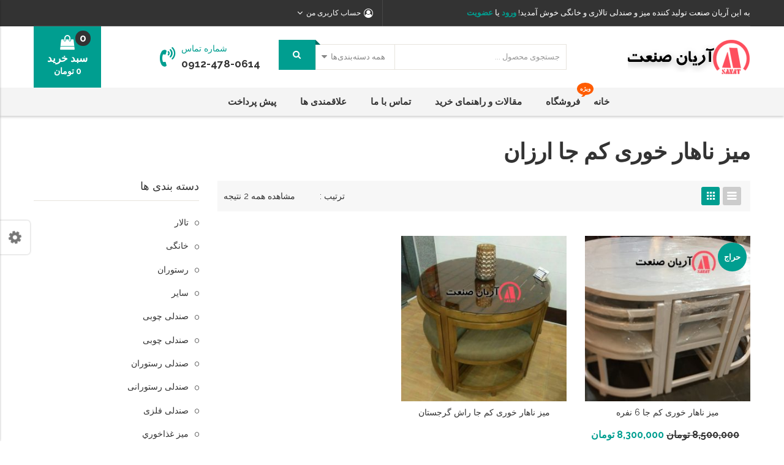

--- FILE ---
content_type: text/html; charset=UTF-8
request_url: http://www.arianchair.com/product-tag/%D9%85%DB%8C%D8%B2-%D9%86%D8%A7%D9%87%D8%A7%D8%B1-%D8%AE%D9%88%D8%B1%DB%8C-%DA%A9%D9%85-%D8%AC%D8%A7-%D8%A7%D8%B1%D8%B2%D8%A7%D9%86/
body_size: 26689
content:
<!DOCTYPE html>
<html dir="rtl" lang="fa-IR">
<head>
<meta charset="UTF-8" />
<meta name="viewport" content="width=device-width, initial-scale=1">
<link rel="profile" href="http://gmpg.org/xfn/11" />
<link rel="pingback" href="http://www.arianchair.com/xmlrpc.php" />
				<script>document.documentElement.className = document.documentElement.className + ' yes-js js_active js'</script>
				<title>میز ناهار خوری کم جا ارزان &#8211; گروه صنعتی آرین</title>
<!--[if lt IE 9]>
 	<script src="http://www.arianchair.com/wp-content/themes/caden/js/ie8.js" type="text/javascript"></script>
 	<![endif]--><script type="text/javascript">
 	var ajaxurl = "http://www.arianchair.com/wp-admin/admin-ajax.php";
	</script><meta name='robots' content='max-image-preview:large' />
<link rel='dns-prefetch' href='//fonts.googleapis.com' />
<link rel="alternate" type="application/rss+xml" title="گروه صنعتی آرین &raquo; خوراک" href="http://www.arianchair.com/feed/" />
<link rel="alternate" type="application/rss+xml" title="گروه صنعتی آرین &raquo; خوراک دیدگاه‌ها" href="http://www.arianchair.com/comments/feed/" />
<link rel="alternate" type="application/rss+xml" title="خوراک گروه صنعتی آرین &raquo; میز ناهار خوری کم جا ارزان برچسب" href="http://www.arianchair.com/product-tag/%d9%85%db%8c%d8%b2-%d9%86%d8%a7%d9%87%d8%a7%d8%b1-%d8%ae%d9%88%d8%b1%db%8c-%da%a9%d9%85-%d8%ac%d8%a7-%d8%a7%d8%b1%d8%b2%d8%a7%d9%86/feed/" />
<style id='wp-img-auto-sizes-contain-inline-css' type='text/css'>
img:is([sizes=auto i],[sizes^="auto," i]){contain-intrinsic-size:3000px 1500px}
/*# sourceURL=wp-img-auto-sizes-contain-inline-css */
</style>
<link rel='stylesheet' id='sb_instagram_styles-css' href='http://www.arianchair.com/wp-content/plugins/instagram-feed/css/sbi-styles.min.css?ver=2.9.3.1' type='text/css' media='all' />
<style id='wp-emoji-styles-inline-css' type='text/css'>

	img.wp-smiley, img.emoji {
		display: inline !important;
		border: none !important;
		box-shadow: none !important;
		height: 1em !important;
		width: 1em !important;
		margin: 0 0.07em !important;
		vertical-align: -0.1em !important;
		background: none !important;
		padding: 0 !important;
	}
/*# sourceURL=wp-emoji-styles-inline-css */
</style>
<link rel='stylesheet' id='wp-block-library-rtl-css' href='http://www.arianchair.com/wp-includes/css/dist/block-library/style-rtl.min.css?ver=6.9' type='text/css' media='all' />
<style id='global-styles-inline-css' type='text/css'>
:root{--wp--preset--aspect-ratio--square: 1;--wp--preset--aspect-ratio--4-3: 4/3;--wp--preset--aspect-ratio--3-4: 3/4;--wp--preset--aspect-ratio--3-2: 3/2;--wp--preset--aspect-ratio--2-3: 2/3;--wp--preset--aspect-ratio--16-9: 16/9;--wp--preset--aspect-ratio--9-16: 9/16;--wp--preset--color--black: #000000;--wp--preset--color--cyan-bluish-gray: #abb8c3;--wp--preset--color--white: #ffffff;--wp--preset--color--pale-pink: #f78da7;--wp--preset--color--vivid-red: #cf2e2e;--wp--preset--color--luminous-vivid-orange: #ff6900;--wp--preset--color--luminous-vivid-amber: #fcb900;--wp--preset--color--light-green-cyan: #7bdcb5;--wp--preset--color--vivid-green-cyan: #00d084;--wp--preset--color--pale-cyan-blue: #8ed1fc;--wp--preset--color--vivid-cyan-blue: #0693e3;--wp--preset--color--vivid-purple: #9b51e0;--wp--preset--gradient--vivid-cyan-blue-to-vivid-purple: linear-gradient(135deg,rgb(6,147,227) 0%,rgb(155,81,224) 100%);--wp--preset--gradient--light-green-cyan-to-vivid-green-cyan: linear-gradient(135deg,rgb(122,220,180) 0%,rgb(0,208,130) 100%);--wp--preset--gradient--luminous-vivid-amber-to-luminous-vivid-orange: linear-gradient(135deg,rgb(252,185,0) 0%,rgb(255,105,0) 100%);--wp--preset--gradient--luminous-vivid-orange-to-vivid-red: linear-gradient(135deg,rgb(255,105,0) 0%,rgb(207,46,46) 100%);--wp--preset--gradient--very-light-gray-to-cyan-bluish-gray: linear-gradient(135deg,rgb(238,238,238) 0%,rgb(169,184,195) 100%);--wp--preset--gradient--cool-to-warm-spectrum: linear-gradient(135deg,rgb(74,234,220) 0%,rgb(151,120,209) 20%,rgb(207,42,186) 40%,rgb(238,44,130) 60%,rgb(251,105,98) 80%,rgb(254,248,76) 100%);--wp--preset--gradient--blush-light-purple: linear-gradient(135deg,rgb(255,206,236) 0%,rgb(152,150,240) 100%);--wp--preset--gradient--blush-bordeaux: linear-gradient(135deg,rgb(254,205,165) 0%,rgb(254,45,45) 50%,rgb(107,0,62) 100%);--wp--preset--gradient--luminous-dusk: linear-gradient(135deg,rgb(255,203,112) 0%,rgb(199,81,192) 50%,rgb(65,88,208) 100%);--wp--preset--gradient--pale-ocean: linear-gradient(135deg,rgb(255,245,203) 0%,rgb(182,227,212) 50%,rgb(51,167,181) 100%);--wp--preset--gradient--electric-grass: linear-gradient(135deg,rgb(202,248,128) 0%,rgb(113,206,126) 100%);--wp--preset--gradient--midnight: linear-gradient(135deg,rgb(2,3,129) 0%,rgb(40,116,252) 100%);--wp--preset--font-size--small: 13px;--wp--preset--font-size--medium: 20px;--wp--preset--font-size--large: 36px;--wp--preset--font-size--x-large: 42px;--wp--preset--spacing--20: 0.44rem;--wp--preset--spacing--30: 0.67rem;--wp--preset--spacing--40: 1rem;--wp--preset--spacing--50: 1.5rem;--wp--preset--spacing--60: 2.25rem;--wp--preset--spacing--70: 3.38rem;--wp--preset--spacing--80: 5.06rem;--wp--preset--shadow--natural: 6px 6px 9px rgba(0, 0, 0, 0.2);--wp--preset--shadow--deep: 12px 12px 50px rgba(0, 0, 0, 0.4);--wp--preset--shadow--sharp: 6px 6px 0px rgba(0, 0, 0, 0.2);--wp--preset--shadow--outlined: 6px 6px 0px -3px rgb(255, 255, 255), 6px 6px rgb(0, 0, 0);--wp--preset--shadow--crisp: 6px 6px 0px rgb(0, 0, 0);}:where(.is-layout-flex){gap: 0.5em;}:where(.is-layout-grid){gap: 0.5em;}body .is-layout-flex{display: flex;}.is-layout-flex{flex-wrap: wrap;align-items: center;}.is-layout-flex > :is(*, div){margin: 0;}body .is-layout-grid{display: grid;}.is-layout-grid > :is(*, div){margin: 0;}:where(.wp-block-columns.is-layout-flex){gap: 2em;}:where(.wp-block-columns.is-layout-grid){gap: 2em;}:where(.wp-block-post-template.is-layout-flex){gap: 1.25em;}:where(.wp-block-post-template.is-layout-grid){gap: 1.25em;}.has-black-color{color: var(--wp--preset--color--black) !important;}.has-cyan-bluish-gray-color{color: var(--wp--preset--color--cyan-bluish-gray) !important;}.has-white-color{color: var(--wp--preset--color--white) !important;}.has-pale-pink-color{color: var(--wp--preset--color--pale-pink) !important;}.has-vivid-red-color{color: var(--wp--preset--color--vivid-red) !important;}.has-luminous-vivid-orange-color{color: var(--wp--preset--color--luminous-vivid-orange) !important;}.has-luminous-vivid-amber-color{color: var(--wp--preset--color--luminous-vivid-amber) !important;}.has-light-green-cyan-color{color: var(--wp--preset--color--light-green-cyan) !important;}.has-vivid-green-cyan-color{color: var(--wp--preset--color--vivid-green-cyan) !important;}.has-pale-cyan-blue-color{color: var(--wp--preset--color--pale-cyan-blue) !important;}.has-vivid-cyan-blue-color{color: var(--wp--preset--color--vivid-cyan-blue) !important;}.has-vivid-purple-color{color: var(--wp--preset--color--vivid-purple) !important;}.has-black-background-color{background-color: var(--wp--preset--color--black) !important;}.has-cyan-bluish-gray-background-color{background-color: var(--wp--preset--color--cyan-bluish-gray) !important;}.has-white-background-color{background-color: var(--wp--preset--color--white) !important;}.has-pale-pink-background-color{background-color: var(--wp--preset--color--pale-pink) !important;}.has-vivid-red-background-color{background-color: var(--wp--preset--color--vivid-red) !important;}.has-luminous-vivid-orange-background-color{background-color: var(--wp--preset--color--luminous-vivid-orange) !important;}.has-luminous-vivid-amber-background-color{background-color: var(--wp--preset--color--luminous-vivid-amber) !important;}.has-light-green-cyan-background-color{background-color: var(--wp--preset--color--light-green-cyan) !important;}.has-vivid-green-cyan-background-color{background-color: var(--wp--preset--color--vivid-green-cyan) !important;}.has-pale-cyan-blue-background-color{background-color: var(--wp--preset--color--pale-cyan-blue) !important;}.has-vivid-cyan-blue-background-color{background-color: var(--wp--preset--color--vivid-cyan-blue) !important;}.has-vivid-purple-background-color{background-color: var(--wp--preset--color--vivid-purple) !important;}.has-black-border-color{border-color: var(--wp--preset--color--black) !important;}.has-cyan-bluish-gray-border-color{border-color: var(--wp--preset--color--cyan-bluish-gray) !important;}.has-white-border-color{border-color: var(--wp--preset--color--white) !important;}.has-pale-pink-border-color{border-color: var(--wp--preset--color--pale-pink) !important;}.has-vivid-red-border-color{border-color: var(--wp--preset--color--vivid-red) !important;}.has-luminous-vivid-orange-border-color{border-color: var(--wp--preset--color--luminous-vivid-orange) !important;}.has-luminous-vivid-amber-border-color{border-color: var(--wp--preset--color--luminous-vivid-amber) !important;}.has-light-green-cyan-border-color{border-color: var(--wp--preset--color--light-green-cyan) !important;}.has-vivid-green-cyan-border-color{border-color: var(--wp--preset--color--vivid-green-cyan) !important;}.has-pale-cyan-blue-border-color{border-color: var(--wp--preset--color--pale-cyan-blue) !important;}.has-vivid-cyan-blue-border-color{border-color: var(--wp--preset--color--vivid-cyan-blue) !important;}.has-vivid-purple-border-color{border-color: var(--wp--preset--color--vivid-purple) !important;}.has-vivid-cyan-blue-to-vivid-purple-gradient-background{background: var(--wp--preset--gradient--vivid-cyan-blue-to-vivid-purple) !important;}.has-light-green-cyan-to-vivid-green-cyan-gradient-background{background: var(--wp--preset--gradient--light-green-cyan-to-vivid-green-cyan) !important;}.has-luminous-vivid-amber-to-luminous-vivid-orange-gradient-background{background: var(--wp--preset--gradient--luminous-vivid-amber-to-luminous-vivid-orange) !important;}.has-luminous-vivid-orange-to-vivid-red-gradient-background{background: var(--wp--preset--gradient--luminous-vivid-orange-to-vivid-red) !important;}.has-very-light-gray-to-cyan-bluish-gray-gradient-background{background: var(--wp--preset--gradient--very-light-gray-to-cyan-bluish-gray) !important;}.has-cool-to-warm-spectrum-gradient-background{background: var(--wp--preset--gradient--cool-to-warm-spectrum) !important;}.has-blush-light-purple-gradient-background{background: var(--wp--preset--gradient--blush-light-purple) !important;}.has-blush-bordeaux-gradient-background{background: var(--wp--preset--gradient--blush-bordeaux) !important;}.has-luminous-dusk-gradient-background{background: var(--wp--preset--gradient--luminous-dusk) !important;}.has-pale-ocean-gradient-background{background: var(--wp--preset--gradient--pale-ocean) !important;}.has-electric-grass-gradient-background{background: var(--wp--preset--gradient--electric-grass) !important;}.has-midnight-gradient-background{background: var(--wp--preset--gradient--midnight) !important;}.has-small-font-size{font-size: var(--wp--preset--font-size--small) !important;}.has-medium-font-size{font-size: var(--wp--preset--font-size--medium) !important;}.has-large-font-size{font-size: var(--wp--preset--font-size--large) !important;}.has-x-large-font-size{font-size: var(--wp--preset--font-size--x-large) !important;}
/*# sourceURL=global-styles-inline-css */
</style>

<style id='classic-theme-styles-inline-css' type='text/css'>
/*! This file is auto-generated */
.wp-block-button__link{color:#fff;background-color:#32373c;border-radius:9999px;box-shadow:none;text-decoration:none;padding:calc(.667em + 2px) calc(1.333em + 2px);font-size:1.125em}.wp-block-file__button{background:#32373c;color:#fff;text-decoration:none}
/*# sourceURL=/wp-includes/css/classic-themes.min.css */
</style>
<link rel='stylesheet' id='essential-grid-plugin-settings-css' href='http://www.arianchair.com/wp-content/plugins/essential-grid/public/assets/css/settings.css?ver=2.1.6.2.2' type='text/css' media='all' />
<link rel='stylesheet' id='tp-open-sans-css' href='http://fonts.googleapis.com/css?family=Open+Sans%3A300%2C400%2C600%2C700%2C800&#038;ver=6.9' type='text/css' media='all' />
<link rel='stylesheet' id='tp-raleway-css' href='http://fonts.googleapis.com/css?family=Raleway%3A100%2C200%2C300%2C400%2C500%2C600%2C700%2C800%2C900&#038;ver=6.9' type='text/css' media='all' />
<link rel='stylesheet' id='tp-droid-serif-css' href='http://fonts.googleapis.com/css?family=Droid+Serif%3A400%2C700&#038;ver=6.9' type='text/css' media='all' />
<link rel='stylesheet' id='events-manager-css' href='http://www.arianchair.com/wp-content/plugins/events-manager/includes/css/events_manager.css?ver=5.99911' type='text/css' media='all' />
<link rel='stylesheet' id='rs-plugin-settings-css' href='http://www.arianchair.com/wp-content/plugins/revslider/public/assets/css/settings.css?ver=5.4.6.4' type='text/css' media='all' />
<style id='rs-plugin-settings-inline-css' type='text/css'>
#rs-demo-id {}
/*# sourceURL=rs-plugin-settings-inline-css */
</style>
<link rel='stylesheet' id='woocommerce-layout-rtl-css' href='http://www.arianchair.com/wp-content/plugins/woocommerce/assets/css/woocommerce-layout-rtl.css?ver=5.7.2' type='text/css' media='all' />
<link rel='stylesheet' id='woocommerce-smallscreen-rtl-css' href='http://www.arianchair.com/wp-content/plugins/woocommerce/assets/css/woocommerce-smallscreen-rtl.css?ver=5.7.2' type='text/css' media='only screen and (max-width: 768px)' />
<link rel='stylesheet' id='woocommerce-general-rtl-css' href='http://www.arianchair.com/wp-content/plugins/woocommerce/assets/css/woocommerce-rtl.css?ver=5.7.2' type='text/css' media='all' />
<style id='woocommerce-inline-inline-css' type='text/css'>
.woocommerce form .form-row .required { visibility: visible; }
/*# sourceURL=woocommerce-inline-inline-css */
</style>
<link rel='stylesheet' id='jquery-colorbox-css' href='http://www.arianchair.com/wp-content/plugins/yith-woocommerce-compare/assets/css/colorbox.css?ver=1.4.21' type='text/css' media='all' />
<link rel='stylesheet' id='jquery-selectBox-css' href='http://www.arianchair.com/wp-content/plugins/yith-woocommerce-wishlist/assets/css/jquery.selectBox.css?ver=1.2.0' type='text/css' media='all' />
<link rel='stylesheet' id='yith-wcwl-font-awesome-css' href='http://www.arianchair.com/wp-content/plugins/yith-woocommerce-wishlist/assets/css/font-awesome.css?ver=4.7.0' type='text/css' media='all' />
<link rel='stylesheet' id='woocommerce_prettyPhoto_css-rtl-css' href='//www.arianchair.com/wp-content/plugins/woocommerce/assets/css/prettyPhoto-rtl.css?ver=3.1.6' type='text/css' media='all' />
<link rel='stylesheet' id='yith-wcwl-main-css' href='http://www.arianchair.com/wp-content/plugins/yith-woocommerce-wishlist/assets/css/style.css?ver=3.1.1' type='text/css' media='all' />
<link rel='stylesheet' id='slick-css' href='http://www.arianchair.com/wp-content/themes/caden/js/slick/slick.css?ver=1.6.0' type='text/css' media='all' />
<link rel='stylesheet' id='chosen-css' href='http://www.arianchair.com/wp-content/themes/caden/js/chosen/chosen.min.css?ver=1.3.0' type='text/css' media='all' />
<link rel='stylesheet' id='fancybox-css-css' href='http://www.arianchair.com/wp-content/themes/caden/js/fancybox/jquery.fancybox.css?ver=2.1.5' type='text/css' media='all' />
<link rel='stylesheet' id='fancybox-buttons-css' href='http://www.arianchair.com/wp-content/themes/caden/js/fancybox/helpers/jquery.fancybox-buttons.css?ver=1.0.5' type='text/css' media='all' />
<link rel='stylesheet' id='fancybox-thumbs-css' href='http://www.arianchair.com/wp-content/themes/caden/js/fancybox/helpers/jquery.fancybox-thumbs.css?ver=1.0.7' type='text/css' media='all' />
<link rel='stylesheet' id='caden-fonts-css' href='https://fonts.googleapis.com/css?family=Open+Sans%3A700italic%2C400%2C800%2C600%7CRoboto%7CLobster+Two%7CPlayfairDisplay&#038;subset=latin%2Clatin-ext' type='text/css' media='all' />
<link rel='stylesheet' id='caden-style-css' href='http://www.arianchair.com/wp-content/themes/caden/style.css?ver=6.9' type='text/css' media='all' />
<link rel='stylesheet' id='megamenu-css-css' href='http://www.arianchair.com/wp-content/themes/caden/css/megamenu_style.css?ver=2.0.4' type='text/css' media='all' />
<link rel='stylesheet' id='fontawesome-css' href='http://www.arianchair.com/wp-content/themes/caden/css/font-awesome.min.css?ver=4.2.0' type='text/css' media='all' />
<link rel='stylesheet' id='ionicons-css' href='http://www.arianchair.com/wp-content/themes/caden/css/ionicons.css?ver=2.0.1' type='text/css' media='all' />
<link rel='stylesheet' id='simple-line-icons-css' href='http://www.arianchair.com/wp-content/themes/caden/css/simple-line-icons.css?ver=2.3.2' type='text/css' media='all' />
<link rel='stylesheet' id='animate-css' href='http://www.arianchair.com/wp-content/themes/caden/css/animate.css?ver=6.9' type='text/css' media='all' />
<link rel='stylesheet' id='owl.carousel-css' href='http://www.arianchair.com/wp-content/themes/caden/css/owl.carousel.css?ver=1.3.3' type='text/css' media='all' />
<link rel='stylesheet' id='bootstrap-css' href='http://www.arianchair.com/wp-content/themes/caden/css/bootstrap.min.css?ver=3.2.0' type='text/css' media='all' />
<link rel='stylesheet' id='cadencss-reset-css' href='http://www.arianchair.com/wp-content/themes/caden/css/reset1.css?ver=1.0.0' type='text/css' media='all' />
<link rel='stylesheet' id='cadencss-global-css' href='http://www.arianchair.com/wp-content/themes/caden/css/global1.css?ver=1.0.0' type='text/css' media='all' />
<link rel='stylesheet' id='cadencss-pages-css' href='http://www.arianchair.com/wp-content/themes/caden/css/pages1.css?ver=1.0.0' type='text/css' media='all' />
<link rel='stylesheet' id='cadencss-woocommerce-css' href='http://www.arianchair.com/wp-content/themes/caden/css/woocommerce1.css?ver=1.0.0' type='text/css' media='all' />
<link rel='stylesheet' id='cadencss-layouts-css' href='http://www.arianchair.com/wp-content/themes/caden/css/layouts1.css?ver=1.0.0' type='text/css' media='all' />
<link rel='stylesheet' id='cadencss-responsive-css' href='http://www.arianchair.com/wp-content/themes/caden/css/responsive1.css?ver=1.0.0' type='text/css' media='all' />
<link rel='stylesheet' id='cadencss-custom-css' href='http://www.arianchair.com/wp-content/themes/caden/css/opt_css.css?ver=1.0.0' type='text/css' media='all' />
<style id='cadencss-custom-inline-css' type='text/css'>
.vc_custom_1504233687116{background-color: #ffffff !important;}.vc_custom_1504231073994{background-color: #333333 !important;}
.vc_custom_1504065649069{background-color: #333333 !important;}.vc_custom_1504065674271{background-color: #f4f4f4 !important;}
.wrapper.box-layout, .wrapper.box-layout .container, .wrapper.box-layout .row-container {max-width: 1170px;}
/*# sourceURL=cadencss-custom-inline-css */
</style>
<link rel='stylesheet' id='styleswitcher-css-css' href='http://www.arianchair.com/wp-content/themes/caden/css/styleswitcher.css?ver=1.0.0' type='text/css' media='all' />
<link rel='stylesheet' id='scrollbar-css-css' href='http://www.arianchair.com/wp-content/themes/caden/css/scrollbar.css?ver=1.0.0' type='text/css' media='all' />
<link rel='stylesheet' id='mm_icomoon-css' href='http://www.arianchair.com/wp-content/plugins/mega_main_menu/framework/src/css/icomoon.css?ver=2.1.5' type='text/css' media='all' />
<link rel='stylesheet' id='mm_font-awesome-css' href='http://www.arianchair.com/wp-content/plugins/mega_main_menu/framework/src/css/font-awesome.css?ver=2.1.5' type='text/css' media='all' />
<link rel='stylesheet' id='mm_glyphicons-css' href='http://www.arianchair.com/wp-content/plugins/mega_main_menu/framework/src/css/glyphicons.css?ver=2.1.5' type='text/css' media='all' />
<link rel='stylesheet' id='mm_linearicons-css' href='http://www.arianchair.com/wp-content/plugins/mega_main_menu/framework/src/css/linearicons.css?ver=2.1.5' type='text/css' media='all' />
<link rel='stylesheet' id='mmm_mega_main_menu-css' href='http://www.arianchair.com/wp-content/plugins/mega_main_menu/src/css/cache.skin.css?ver=1518807973' type='text/css' media='all' />
<script type="text/javascript" src="http://www.arianchair.com/wp-includes/js/jquery/jquery.min.js?ver=3.7.1" id="jquery-core-js"></script>
<script type="text/javascript" src="http://www.arianchair.com/wp-includes/js/jquery/jquery-migrate.min.js?ver=3.4.1" id="jquery-migrate-js"></script>
<script type="text/javascript" src="http://www.arianchair.com/wp-includes/js/jquery/ui/core.min.js?ver=1.13.3" id="jquery-ui-core-js"></script>
<script type="text/javascript" src="http://www.arianchair.com/wp-includes/js/jquery/ui/mouse.min.js?ver=1.13.3" id="jquery-ui-mouse-js"></script>
<script type="text/javascript" src="http://www.arianchair.com/wp-includes/js/jquery/ui/sortable.min.js?ver=1.13.3" id="jquery-ui-sortable-js"></script>
<script type="text/javascript" src="http://www.arianchair.com/wp-includes/js/jquery/ui/datepicker.min.js?ver=1.13.3" id="jquery-ui-datepicker-js"></script>
<script type="text/javascript" id="jquery-ui-datepicker-js-after">
/* <![CDATA[ */
jQuery(function(jQuery){jQuery.datepicker.setDefaults({"closeText":"\u0628\u0633\u062a\u0646","currentText":"\u0627\u0645\u0631\u0648\u0632","monthNames":["\u0698\u0627\u0646\u0648\u06cc\u0647","\u0641\u0648\u0631\u06cc\u0647","\u0645\u0627\u0631\u0633","\u0622\u0648\u0631\u06cc\u0644","\u0645\u06cc","\u0698\u0648\u0626\u0646","\u062c\u0648\u0644\u0627\u06cc","\u0622\u06af\u0648\u0633\u062a","\u0633\u067e\u062a\u0627\u0645\u0628\u0631","\u0627\u06a9\u062a\u0628\u0631","\u0646\u0648\u0627\u0645\u0628\u0631","\u062f\u0633\u0627\u0645\u0628\u0631"],"monthNamesShort":["\u0698\u0627\u0646\u0648\u06cc\u0647","\u0641\u0648\u0631\u06cc\u0647","\u0645\u0627\u0631\u0633","\u0622\u0648\u0631\u06cc\u0644","\u0645\u0647","\u0698\u0648\u0626\u0646","\u062c\u0648\u0644\u0627\u06cc","\u0622\u06af\u0648\u0633\u062a","\u0633\u067e\u062a\u0627\u0645\u0628\u0631","\u0627\u06a9\u062a\u0628\u0631","\u0646\u0648\u0627\u0645\u0628\u0631","\u062f\u0633\u0627\u0645\u0628\u0631"],"nextText":"\u0628\u0639\u062f","prevText":"\u0642\u0628\u0644\u06cc","dayNames":["\u06cc\u06a9\u0634\u0646\u0628\u0647","\u062f\u0648\u0634\u0646\u0628\u0647","\u0633\u0647\u200c\u0634\u0646\u0628\u0647","\u0686\u0647\u0627\u0631\u0634\u0646\u0628\u0647","\u067e\u0646\u062c\u200c\u0634\u0646\u0628\u0647","\u062c\u0645\u0639\u0647","\u0634\u0646\u0628\u0647"],"dayNamesShort":["\u06cc","\u062f","\u0633","\u0686","\u067e","\u062c","\u0634"],"dayNamesMin":["\u06cc","\u062f","\u0633","\u0686","\u067e","\u062c","\u0634"],"dateFormat":"d MM yy","firstDay":6,"isRTL":true});});
//# sourceURL=jquery-ui-datepicker-js-after
/* ]]> */
</script>
<script type="text/javascript" src="http://www.arianchair.com/wp-includes/js/jquery/ui/menu.min.js?ver=1.13.3" id="jquery-ui-menu-js"></script>
<script type="text/javascript" src="http://www.arianchair.com/wp-includes/js/dist/dom-ready.min.js?ver=f77871ff7694fffea381" id="wp-dom-ready-js"></script>
<script type="text/javascript" src="http://www.arianchair.com/wp-includes/js/dist/hooks.min.js?ver=dd5603f07f9220ed27f1" id="wp-hooks-js"></script>
<script type="text/javascript" src="http://www.arianchair.com/wp-includes/js/dist/i18n.min.js?ver=c26c3dc7bed366793375" id="wp-i18n-js"></script>
<script type="text/javascript" id="wp-i18n-js-after">
/* <![CDATA[ */
wp.i18n.setLocaleData( { 'text direction\u0004ltr': [ 'rtl' ] } );
//# sourceURL=wp-i18n-js-after
/* ]]> */
</script>
<script type="text/javascript" id="wp-a11y-js-translations">
/* <![CDATA[ */
( function( domain, translations ) {
	var localeData = translations.locale_data[ domain ] || translations.locale_data.messages;
	localeData[""].domain = domain;
	wp.i18n.setLocaleData( localeData, domain );
} )( "default", {"translation-revision-date":"2025-12-25 18:17:43+0000","generator":"GlotPress\/4.0.3","domain":"messages","locale_data":{"messages":{"":{"domain":"messages","plural-forms":"nplurals=1; plural=0;","lang":"fa"},"Notifications":["\u0622\u06af\u0627\u0647\u200c\u0633\u0627\u0632\u06cc\u200c\u0647\u0627"]}},"comment":{"reference":"wp-includes\/js\/dist\/a11y.js"}} );
//# sourceURL=wp-a11y-js-translations
/* ]]> */
</script>
<script type="text/javascript" src="http://www.arianchair.com/wp-includes/js/dist/a11y.min.js?ver=cb460b4676c94bd228ed" id="wp-a11y-js"></script>
<script type="text/javascript" src="http://www.arianchair.com/wp-includes/js/jquery/ui/autocomplete.min.js?ver=1.13.3" id="jquery-ui-autocomplete-js"></script>
<script type="text/javascript" src="http://www.arianchair.com/wp-includes/js/jquery/ui/resizable.min.js?ver=1.13.3" id="jquery-ui-resizable-js"></script>
<script type="text/javascript" src="http://www.arianchair.com/wp-includes/js/jquery/ui/draggable.min.js?ver=1.13.3" id="jquery-ui-draggable-js"></script>
<script type="text/javascript" src="http://www.arianchair.com/wp-includes/js/jquery/ui/controlgroup.min.js?ver=1.13.3" id="jquery-ui-controlgroup-js"></script>
<script type="text/javascript" src="http://www.arianchair.com/wp-includes/js/jquery/ui/checkboxradio.min.js?ver=1.13.3" id="jquery-ui-checkboxradio-js"></script>
<script type="text/javascript" src="http://www.arianchair.com/wp-includes/js/jquery/ui/button.min.js?ver=1.13.3" id="jquery-ui-button-js"></script>
<script type="text/javascript" src="http://www.arianchair.com/wp-includes/js/jquery/ui/dialog.min.js?ver=1.13.3" id="jquery-ui-dialog-js"></script>
<script type="text/javascript" id="events-manager-js-extra">
/* <![CDATA[ */
var EM = {"ajaxurl":"http://www.arianchair.com/wp-admin/admin-ajax.php","locationajaxurl":"http://www.arianchair.com/wp-admin/admin-ajax.php?action=locations_search","firstDay":"6","locale":"fa","dateFormat":"yy/mm/dd","ui_css":"http://www.arianchair.com/wp-content/plugins/events-manager/includes/css/jquery-ui.min.css","show24hours":"1","is_ssl":"","bookingInProgress":"Please wait while the booking is being submitted.","tickets_save":"Save Ticket","bookingajaxurl":"http://www.arianchair.com/wp-admin/admin-ajax.php","bookings_export_save":"Export Bookings","bookings_settings_save":"Save Settings","booking_delete":"Are you sure you want to delete?","booking_offset":"30","bb_full":"\u0641\u0631\u0648\u062e\u062a\u0647 \u0634\u062f\u0647 \u0627\u0633\u062a","bb_book":"\u0627\u0644\u0627\u0646 \u062b\u0628\u062a \u0646\u0627\u0645 \u06a9\u0646","bb_booking":"\u062b\u0628\u062a \u0646\u0627\u0645...","bb_booked":"\u062b\u0628\u062a \u0646\u0627\u0645 \u062a\u0627\u06cc\u06cc\u062f \u0634\u062f.","bb_error":"\u062e\u0637\u0627\u06cc \u062b\u0628\u062a \u0646\u0627\u0645\u060c \u062a\u0644\u0627\u0634 \u0645\u062c\u062f\u062f\u061f","bb_cancel":"\u0627\u0646\u0635\u0631\u0627\u0641","bb_canceling":"\u0627\u0646\u0635\u0631\u0627\u0641...","bb_cancelled":"\u0645\u0646\u0635\u0631\u0641 \u0634\u062f\u0647","bb_cancel_error":"\u062e\u0637\u0627\u06cc \u0627\u0646\u0635\u0631\u0627\u0641\u060c \u062a\u0644\u0627\u0634 \u0645\u062c\u062f\u062f\u061f","txt_search":"\u062c\u0633\u062a\u062c\u0648","txt_searching":"Searching...","txt_loading":"Loading..."};
//# sourceURL=events-manager-js-extra
/* ]]> */
</script>
<script type="text/javascript" src="http://www.arianchair.com/wp-content/plugins/events-manager/includes/js/events-manager.js?ver=5.99911" id="events-manager-js"></script>
<script type="text/javascript" src="http://www.arianchair.com/wp-content/plugins/essential-grid/public/assets/js/lightbox.js?ver=2.1.6.2.2" id="themepunchboxext-js"></script>
<script type="text/javascript" src="http://www.arianchair.com/wp-content/plugins/essential-grid/public/assets/js/jquery.themepunch.tools.min.js?ver=2.1.6.2.2" id="tp-tools-js"></script>
<script type="text/javascript" src="http://www.arianchair.com/wp-content/plugins/revslider/public/assets/js/jquery.themepunch.revolution.min.js?ver=5.4.6.4" id="revmin-js"></script>
<script type="text/javascript" src="http://www.arianchair.com/wp-content/plugins/woocommerce/assets/js/jquery-blockui/jquery.blockUI.min.js?ver=2.7.0-wc.5.7.2" id="jquery-blockui-js"></script>
<script type="text/javascript" id="wc-add-to-cart-js-extra">
/* <![CDATA[ */
var wc_add_to_cart_params = {"ajax_url":"/wp-admin/admin-ajax.php","wc_ajax_url":"/?wc-ajax=%%endpoint%%","i18n_view_cart":"\u0645\u0634\u0627\u0647\u062f\u0647 \u0633\u0628\u062f \u062e\u0631\u06cc\u062f","cart_url":"http://www.arianchair.com/cart/","is_cart":"","cart_redirect_after_add":"no"};
//# sourceURL=wc-add-to-cart-js-extra
/* ]]> */
</script>
<script type="text/javascript" src="http://www.arianchair.com/wp-content/plugins/woocommerce/assets/js/frontend/add-to-cart.min.js?ver=5.7.2" id="wc-add-to-cart-js"></script>
<script type="text/javascript" src="http://www.arianchair.com/wp-content/plugins/js_composer/assets/js/vendors/woocommerce-add-to-cart.js?ver=5.4.5" id="vc_woocommerce-add-to-cart-js-js"></script>
<script type="text/javascript" src="http://www.arianchair.com/wp-content/themes/caden/js/TimeCircles.js?ver=1" id="TimeCircles-js-js"></script>
<link rel="https://api.w.org/" href="http://www.arianchair.com/wp-json/" /><link rel="alternate" title="JSON" type="application/json" href="http://www.arianchair.com/wp-json/wp/v2/product_tag/625" /><link rel="EditURI" type="application/rsd+xml" title="RSD" href="http://www.arianchair.com/xmlrpc.php?rsd" />
<link rel="stylesheet" href="http://www.arianchair.com/wp-content/themes/caden/rtl.css" type="text/css" media="screen" /><meta name="generator" content="WordPress 6.9" />
<meta name="generator" content="WooCommerce 5.7.2" />
		<script type="text/javascript">
			var ajaxRevslider;
			
			jQuery(document).ready(function() {
				// CUSTOM AJAX CONTENT LOADING FUNCTION
				ajaxRevslider = function(obj) {
				
					// obj.type : Post Type
					// obj.id : ID of Content to Load
					// obj.aspectratio : The Aspect Ratio of the Container / Media
					// obj.selector : The Container Selector where the Content of Ajax will be injected. It is done via the Essential Grid on Return of Content
					
					var content = "";

					data = {};
					
					data.action = 'revslider_ajax_call_front';
					data.client_action = 'get_slider_html';
					data.token = '613328368e';
					data.type = obj.type;
					data.id = obj.id;
					data.aspectratio = obj.aspectratio;
					
					// SYNC AJAX REQUEST
					jQuery.ajax({
						type:"post",
						url:"http://www.arianchair.com/wp-admin/admin-ajax.php",
						dataType: 'json',
						data:data,
						async:false,
						success: function(ret, textStatus, XMLHttpRequest) {
							if(ret.success == true)
								content = ret.data;								
						},
						error: function(e) {
							console.log(e);
						}
					});
					
					 // FIRST RETURN THE CONTENT WHEN IT IS LOADED !!
					 return content;						 
				};
				
				// CUSTOM AJAX FUNCTION TO REMOVE THE SLIDER
				var ajaxRemoveRevslider = function(obj) {
					return jQuery(obj.selector+" .rev_slider").revkill();
				};

				// EXTEND THE AJAX CONTENT LOADING TYPES WITH TYPE AND FUNCTION
				var extendessential = setInterval(function() {
					if (jQuery.fn.tpessential != undefined) {
						clearInterval(extendessential);
						if(typeof(jQuery.fn.tpessential.defaults) !== 'undefined') {
							jQuery.fn.tpessential.defaults.ajaxTypes.push({type:"revslider",func:ajaxRevslider,killfunc:ajaxRemoveRevslider,openAnimationSpeed:0.3});   
							// type:  Name of the Post to load via Ajax into the Essential Grid Ajax Container
							// func: the Function Name which is Called once the Item with the Post Type has been clicked
							// killfunc: function to kill in case the Ajax Window going to be removed (before Remove function !
							// openAnimationSpeed: how quick the Ajax Content window should be animated (default is 0.3)
						}
					}
				},30);
			});
		</script>
		 
	<noscript><style>.woocommerce-product-gallery{ opacity: 1 !important; }</style></noscript>
	<meta name="generator" content="Powered by WPBakery Page Builder - drag and drop page builder for WordPress."/>
<!--[if lte IE 9]><link rel="stylesheet" type="text/css" href="http://www.arianchair.com/wp-content/plugins/js_composer/assets/css/vc_lte_ie9.min.css" media="screen"><![endif]--><meta name="generator" content="Powered by Slider Revolution 5.4.6.4 - responsive, Mobile-Friendly Slider Plugin for WordPress with comfortable drag and drop interface." />
<script type="text/javascript">function setREVStartSize(e){
				try{ var i=jQuery(window).width(),t=9999,r=0,n=0,l=0,f=0,s=0,h=0;					
					if(e.responsiveLevels&&(jQuery.each(e.responsiveLevels,function(e,f){f>i&&(t=r=f,l=e),i>f&&f>r&&(r=f,n=e)}),t>r&&(l=n)),f=e.gridheight[l]||e.gridheight[0]||e.gridheight,s=e.gridwidth[l]||e.gridwidth[0]||e.gridwidth,h=i/s,h=h>1?1:h,f=Math.round(h*f),"fullscreen"==e.sliderLayout){var u=(e.c.width(),jQuery(window).height());if(void 0!=e.fullScreenOffsetContainer){var c=e.fullScreenOffsetContainer.split(",");if (c) jQuery.each(c,function(e,i){u=jQuery(i).length>0?u-jQuery(i).outerHeight(!0):u}),e.fullScreenOffset.split("%").length>1&&void 0!=e.fullScreenOffset&&e.fullScreenOffset.length>0?u-=jQuery(window).height()*parseInt(e.fullScreenOffset,0)/100:void 0!=e.fullScreenOffset&&e.fullScreenOffset.length>0&&(u-=parseInt(e.fullScreenOffset,0))}f=u}else void 0!=e.minHeight&&f<e.minHeight&&(f=e.minHeight);e.c.closest(".rev_slider_wrapper").css({height:f})					
				}catch(d){console.log("Failure at Presize of Slider:"+d)}
			};</script>
<noscript><style type="text/css"> .wpb_animate_when_almost_visible { opacity: 1; }</style></noscript><link rel='stylesheet' id='js_composer_front-css' href='http://www.arianchair.com/wp-content/plugins/js_composer/assets/css/js_composer.min.css?ver=5.4.5' type='text/css' media='all' />
</head>

<body class="rtl archive tax-product_tag term-625 wp-theme-caden theme-caden mmm mega_main_menu-2-1-5 woocommerce woocommerce-page woocommerce-no-js wpb-js-composer js-comp-ver-5.4.5 vc_responsive">
<div class="wrapper ">
	<div class="page-wrapper">
				<div class="header-container header-1 rs-active">
			<div class="header"> 
				<div class="header-content">
					<p><div class="vc_row wpb_row vc_row-fluid top-bar hidden-sticky vc_custom_1504065649069 vc_row-has-fill"><div class="row-container"><div class="wpb_column vc_column_container vc_col-sm-12"><div class="vc_column-inner "><div class="wpb_wrapper"><div class="vc_row wpb_row vc_inner vc_row-fluid top-bar-inner"><div class="wpb_column vc_column_container vc_col-sm-6"><div class="vc_column-inner "><div class="wpb_wrapper">
	<div class="wpb_text_column wpb_content_element  message" >
		<div class="wpb_wrapper">
			<p>به این آریان صنعت تولید کننده میز و صندلی تالاری و خانگی خوش آمدید! <a href="http://www.arianchair.com/my-account/">ورود </a>یا <a href="http://www.arianchair.com/my-account/">عضویت</a></p>

		</div>
	</div>
</div></div></div><div class="right wpb_column vc_column_container vc_col-sm-6"><div class="vc_column-inner "><div class="wpb_wrapper"><div  class="vc_wp_custommenu wpb_content_element top-menu"><div class="widget widget_nav_menu"><h2 class="widgettitle">حساب کاربری من</h2><div class="menu-my-account-container"><ul id="menu-my-account" class="menu"><li id="menu-item-11570" class="menu-item menu-item-type-post_type menu-item-object-page first menu-item-11570"><a href="http://www.arianchair.com/my-account-2/">حساب کاربری من</a></li>
<li id="menu-item-12132" class="menu-item menu-item-type-post_type menu-item-object-page menu-item-12132"><a href="http://www.arianchair.com/contact/">تماس با ما</a></li>
<li id="menu-item-11938" class="menu-item menu-item-type-post_type menu-item-object-page menu-item-11938"><a href="http://www.arianchair.com/cart-2/">سبد خرید</a></li>
<li id="menu-item-12131" class="menu-item menu-item-type-post_type menu-item-object-page menu-item-12131"><a href="http://www.arianchair.com/checkout-2/">تسویه حساب</a></li>
<li id="menu-item-12138" class="menu-item menu-item-type-post_type menu-item-object-page menu-item-12138"><a href="http://www.arianchair.com/portfolio/">نمونه کارها</a></li>
<li id="menu-item-12869" class="menu-item menu-item-type-post_type menu-item-object-page last menu-item-12869"><a href="http://www.arianchair.com/%d9%88%d8%a7%d8%b1%db%8c%d8%b2-%d9%85%d8%a8%d9%84%d8%ba-%d9%be%db%8c%d8%b4-%d9%be%d8%b1%d8%af%d8%a7%d8%ae%d8%aa/">واریز مبلغ پیش پرداخت</a></li>
</ul></div></div></div></div></div></div></div></div></div></div></div></div><div class="vc_row wpb_row vc_row-fluid header-middle"><div class="row-container"><div class="hidden-sticky wpb_column vc_column_container vc_col-sm-3"><div class="vc_column-inner "><div class="wpb_wrapper">
	<div  class="wpb_single_image wpb_content_element vc_align_left   logo hidden-sticky">
		
		<figure class="wpb_wrapper vc_figure">
			<a href="http://arianchair.com" target="_self" class="vc_single_image-wrapper   vc_box_border_grey"><img width="200" height="60" src="http://www.arianchair.com/wp-content/uploads/2018/06/ArianLogo2.png" class="vc_single_image-img attachment-full" alt="" decoding="async" /></a>
		</figure>
	</div>
</div></div></div><div class="hidden-sticky wpb_column vc_column_container vc_col-sm-5"><div class="vc_column-inner "><div class="wpb_wrapper">		<div class="header-search"> 
			<div class="search-categories-container">
				<div class="cate-toggler">همه دسته‌بندی‌ها</div>
  				<div class="widget woocommerce widget_product_categories"><h2 class="widgettitle">All Categories</h2><ul class="product-categories"><li class="cat-item cat-item-1281"><a href="http://www.arianchair.com/product-category/%d9%85%db%8c%d8%b2-%d9%81%d9%84%d8%b2%db%8c/">میز فلزی</a></li>
<li class="cat-item cat-item-1282"><a href="http://www.arianchair.com/product-category/%d8%b5%d9%86%d8%af%d9%84%db%8c-%d8%b1%d8%b3%d8%aa%d9%88%d8%b1%d8%a7%d9%86/">صندلی رستوران</a></li>
<li class="cat-item cat-item-1283"><a href="http://www.arianchair.com/product-category/%d9%85%db%8c%d8%b2-%d8%b1%d8%b3%d8%aa%d9%88%d8%b1%d8%a7%d9%86%db%8c/">میز رستورانی</a></li>
<li class="cat-item cat-item-1284"><a href="http://www.arianchair.com/product-category/%d8%b5%d9%86%d8%af%d9%84%db%8c-%d8%b1%d8%b3%d8%aa%d9%88%d8%b1%d8%a7%d9%86%db%8c/">صندلی رستورانی</a></li>
<li class="cat-item cat-item-1285"><a href="http://www.arianchair.com/product-category/%d9%85%db%8c%d8%b2-%d8%b5%d9%86%d8%af%d9%84%db%8c-%d8%b1%d8%b3%d8%aa%d9%88%d8%b1%d8%a7%d9%86%db%8c/">میز صندلی رستورانی</a></li>
<li class="cat-item cat-item-1286"><a href="http://www.arianchair.com/product-category/%d9%85%db%8c%d8%b2-%d9%88-%d8%b5%d9%86%d8%af%d9%84%db%8c-%d9%81%d9%84%d8%b2%db%8c/">میز و صندلی فلزی</a></li>
<li class="cat-item cat-item-221"><a href="http://www.arianchair.com/product-category/hall-equipment/">تالار</a></li>
<li class="cat-item cat-item-15"><a href="http://www.arianchair.com/product-category/uncategorized/">سایر</a></li>
<li class="cat-item cat-item-220"><a href="http://www.arianchair.com/product-category/resturant-equipment/">رستوران</a></li>
<li class="cat-item cat-item-188"><a href="http://www.arianchair.com/product-category/woodcjh/">صندلی چوبی</a></li>
<li class="cat-item cat-item-239"><a href="http://www.arianchair.com/product-category/woodchair/">صندلی چوبی</a></li>
<li class="cat-item cat-item-185"><a href="http://www.arianchair.com/product-category/home/">خانگی</a></li>
<li class="cat-item cat-item-222"><a href="http://www.arianchair.com/product-category/metalchair/">صندلی فلزی</a></li>
<li class="cat-item cat-item-766"><a href="http://www.arianchair.com/product-category/%d9%85%d9%8a%d8%b2-%d8%ba%d8%b0%d8%a7%d8%ae%d9%88%d8%b1%d9%8a/">ميز غذاخوري</a></li>
<li class="cat-item cat-item-228"><a href="http://www.arianchair.com/product-category/hal-tables/">میز تالار</a></li>
<li class="cat-item cat-item-243"><a href="http://www.arianchair.com/product-category/%d9%85%db%8c%d8%b2-%d9%86%d8%a7%d9%87%d8%a7%d8%b1%d8%ae%d9%88%d8%b1%db%8c/">میز ناهارخوری</a></li>
<li class="cat-item cat-item-190"><a href="http://www.arianchair.com/product-category/table-and-chairs/">میز و صندلی</a></li>
<li class="cat-item cat-item-189"><a href="http://www.arianchair.com/product-category/dining-tables/">میز نهارخوری</a></li>
<li class="cat-item cat-item-241"><a href="http://www.arianchair.com/product-category/%d9%86%d8%a7%d9%87%d8%a7%d8%b1%d8%ae%d9%88%d8%b1%db%8c/">ناهارخوری</a></li>
</ul></div>			
			</div>
			<div class="widget woocommerce widget_product_search"><h2 class="widgettitle">Search</h2><form role="search" method="get" id="searchform" action="http://www.arianchair.com/"><div class="form-input"><input type="text" value="جستجوی محصول ..." name="s" id="ws" placeholder="جستجوی محصول ..." /><button class="btn btn-primary" type="submit" id="wsearchsubmit"><i class="fa fa-search"></i></button><input type="hidden" name="post_type" value="product" /></div></form></div>		</div>
	</div></div></div><div class="box-right wpb_column vc_column_container vc_col-sm-4"><div class="vc_column-inner "><div class="wpb_wrapper">
	<div class="wpb_text_column wpb_content_element  header-block hidden-sticky" >
		<div class="wpb_wrapper">
			<div class="block-inner"><i class="fa fa-volume-control-phone">phone</i><br />
<label>شماره تماس</label><br />
<strong>0912-478-0614</strong></div>

		</div>
	</div>
<div class="widget woocommerce widget_shopping_cart"><h2 class="widgettitle">سبد خرید</h2><div class="widget_shopping_cart_content"></div></div></div></div></div></div></div><div class="vc_row wpb_row vc_row-fluid vc_custom_1504065674271 vc_row-has-fill"><div class="row-container"><div class="col-md-push-3 menu-sticky wpb_column vc_column_container vc_col-sm-12"><div class="vc_column-inner "><div class="wpb_wrapper">	<div class="main-menu-wrapper">
					<div class="visible-small mobile-menu"> 
				<div class="mbmenu-toggler">منو<span class="mbmenu-icon"><i class="fa fa-bars"></i></span></div>
				<div class="clearfix"></div>
				<div class="mobile-menu-container"><ul id="menu-horizontal-menu" class="nav-menu"><li id="menu-item-12204" class="menu-item menu-item-type-post_type menu-item-object-page menu-item-home first menu-item-12204"><a href="http://www.arianchair.com/">خانه</a></li>
<li id="menu-item-12205" class="menu-item menu-item-type-post_type menu-item-object-page menu-item-has-children menu-item-12205"><a href="http://www.arianchair.com/shop/">فروشگاه <span class="hot icons">ویژه</span></a>
<ul class="sub-menu">
	<li id="menu-item-12436" class="menu-item menu-item-type-custom menu-item-object-custom menu-item-12436"><a href="http://www.arianchair.com/product-category/hall-equipment/">تجهیزات تالار و رستوران</a></li>
	<li id="menu-item-12437" class="menu-item menu-item-type-custom menu-item-object-custom menu-item-12437"><a href="http://www.arianchair.com/product-category/home/">میز و صندلی خانگی</a></li>
	<li id="menu-item-12438" class="menu-item menu-item-type-custom menu-item-object-custom menu-item-12438"><a href="http://www.arianchair.com/shop/?layout=sidebar&#038;sidebar=left">محصولات چوبی و فلزی</a></li>
</ul>
</li>
<li id="menu-item-11816" class="menu-item menu-item-type-custom menu-item-object-custom menu-item-11816"><a href="http://www.arianchair.com/blog/?layout=sidebar&#038;sidebar=right">مقالات و راهنمای خرید</a></li>
<li id="menu-item-11756" class="menu-item menu-item-type-post_type menu-item-object-page menu-item-has-children menu-item-11756"><a href="http://www.arianchair.com/contact/">تماس با ما</a>
<ul class="sub-menu">
	<li id="menu-item-11955" class="menu-item menu-item-type-post_type menu-item-object-page menu-item-11955"><a href="http://www.arianchair.com/about-us/">درباره تولیدی آریان صنعت</a></li>
	<li id="menu-item-11949" class="menu-item menu-item-type-post_type menu-item-object-page menu-item-11949"><a href="http://www.arianchair.com/services/">خدمات</a></li>
	<li id="menu-item-12429" class="menu-item menu-item-type-post_type menu-item-object-page menu-item-12429"><a href="http://www.arianchair.com/contact/">تماس با ما</a></li>
	<li id="menu-item-11944" class="menu-item menu-item-type-post_type menu-item-object-page menu-item-11944"><a href="http://www.arianchair.com/frequently-questions/">سوالات متداول</a></li>
</ul>
</li>
<li id="menu-item-11956" class="menu-item menu-item-type-post_type menu-item-object-page menu-item-11956"><a href="http://www.arianchair.com/wishlist-2/">علاقمندی ها</a></li>
<li id="menu-item-12870" class="menu-item menu-item-type-post_type menu-item-object-page last menu-item-12870"><a href="http://www.arianchair.com/%d9%88%d8%a7%d8%b1%db%8c%d8%b2-%d9%85%d8%a8%d9%84%d8%ba-%d9%be%db%8c%d8%b4-%d9%be%d8%b1%d8%af%d8%a7%d8%ae%d8%aa/">پیش پرداخت</a></li>
</ul></div>			</div> 
				<div class="header-sticky ">
			<div class="nav-container">
									<div class="logo-sticky"><a href="http://www.arianchair.com/" title="گروه صنعتی آرین" rel="home"><img src="http://www.arianchair.com/wp-content/uploads/2018/06/ArianLogoSticky3.png" alt="گروه صنعتی آرین" /></a></div>
													<div class="horizontal-menu visible-large">
						
<!-- begin "mega_main_menu" -->
<div id="mega_main_menu_first" class="primary primary_style-flat icons-right first-lvl-align-right first-lvl-separator-smooth direction-horizontal fullwidth-enable pushing_content-disable mobile_minimized-enable dropdowns_trigger-hover dropdowns_animation-anim_5 include-logo include-search no-woo_cart no-buddypress responsive-enable coercive_styles-disable indefinite_location_mode-disable language_direction-rtl version-2-1-5 mega_main mega_main_menu">
	<div class="menu_holder">
	<div class="mmm_fullwidth_container"></div><!-- class="fullwidth_container" -->
		<div class="menu_inner">
			<span class="nav_logo">
				<a class="logo_link" href="http://www.arianchair.com" title="گروه صنعتی آرین">
					<img src="http://www.arianchair.com/wp-content/plugins/mega_main_menu/framework/src/img/megamain-logo-120x120.png" alt="گروه صنعتی آرین" />
				</a>
				<a class="mobile_toggle">
					<span class="mobile_button">
						Menu &nbsp;
						<span class="symbol_menu">&equiv;</span>
						<span class="symbol_cross">&#x2573;</span>
					</span><!-- class="mobile_button" -->
				</a>
			</span><!-- /class="nav_logo" -->
				<ul id="mega_main_menu_ul_first" class="mega_main_menu_ul">
<li class="menu-item menu-item-type-post_type menu-item-object-page menu-item-home first menu-item-12204 default_dropdown default_style drop_to_right submenu_default_width columns1">
	<a href="http://www.arianchair.com/" class="item_link  disable_icon" tabindex="1">
		<i class=""></i> 
		<span class="link_content">
			<span class="link_text">
				خانه
			</span>
		</span>
	</a>
</li>
<li class="menu-item menu-item-type-post_type menu-item-object-page menu-item-has-children menu-item-12205 default_dropdown default_style drop_to_right submenu_default_width columns1">
	<a href="http://www.arianchair.com/shop/" class="item_link  disable_icon" tabindex="2">
		<i class=""></i> 
		<span class="link_content">
			<span class="link_text">
				فروشگاه <span class="hot icons">ویژه</span>
			</span>
		</span>
	</a>
	<ul class="mega_dropdown">
	<li class="menu-item menu-item-type-custom menu-item-object-custom menu-item-12436 default_dropdown default_style drop_to_right submenu_default_width columns1">
		<a href="http://www.arianchair.com/product-category/hall-equipment/" class="item_link  disable_icon" tabindex="3">
			<i class=""></i> 
			<span class="link_content">
				<span class="link_text">
					تجهیزات تالار و رستوران
				</span>
			</span>
		</a>
	</li>
	<li class="menu-item menu-item-type-custom menu-item-object-custom menu-item-12437 default_dropdown default_style drop_to_right submenu_default_width columns1">
		<a href="http://www.arianchair.com/product-category/home/" class="item_link  disable_icon" tabindex="4">
			<i class=""></i> 
			<span class="link_content">
				<span class="link_text">
					میز و صندلی خانگی
				</span>
			</span>
		</a>
	</li>
	<li class="menu-item menu-item-type-custom menu-item-object-custom menu-item-12438 default_dropdown default_style drop_to_right submenu_default_width columns1">
		<a href="http://www.arianchair.com/shop/?layout=sidebar&amp;sidebar=left" class="item_link  disable_icon" tabindex="5">
			<i class=""></i> 
			<span class="link_content">
				<span class="link_text">
					محصولات چوبی و فلزی
				</span>
			</span>
		</a>
	</li>
	</ul><!-- /.mega_dropdown -->
</li>
<li class="menu-item menu-item-type-custom menu-item-object-custom menu-item-11816 default_dropdown default_style drop_to_right submenu_default_width columns1">
	<a href="http://www.arianchair.com/blog/?layout=sidebar&amp;sidebar=right" class="item_link  disable_icon" tabindex="6">
		<i class=""></i> 
		<span class="link_content">
			<span class="link_text">
				مقالات و راهنمای خرید
			</span>
		</span>
	</a>
</li>
<li class="menu-item menu-item-type-post_type menu-item-object-page menu-item-has-children menu-item-11756 default_dropdown default_style drop_to_right submenu_default_width columns1">
	<a href="http://www.arianchair.com/contact/" class="item_link  disable_icon" tabindex="7">
		<i class=""></i> 
		<span class="link_content">
			<span class="link_text">
				تماس با ما
			</span>
		</span>
	</a>
	<ul class="mega_dropdown">
	<li class="menu-item menu-item-type-post_type menu-item-object-page menu-item-11955 default_dropdown default_style drop_to_right submenu_default_width columns1">
		<a href="http://www.arianchair.com/about-us/" class="item_link  disable_icon" tabindex="8">
			<i class=""></i> 
			<span class="link_content">
				<span class="link_text">
					درباره تولیدی آریان صنعت
				</span>
			</span>
		</a>
	</li>
	<li class="menu-item menu-item-type-post_type menu-item-object-page menu-item-11949 default_dropdown default_style drop_to_right submenu_default_width columns1">
		<a href="http://www.arianchair.com/services/" class="item_link  disable_icon" tabindex="9">
			<i class=""></i> 
			<span class="link_content">
				<span class="link_text">
					خدمات
				</span>
			</span>
		</a>
	</li>
	<li class="menu-item menu-item-type-post_type menu-item-object-page menu-item-12429 default_dropdown default_style drop_to_right submenu_default_width columns1">
		<a href="http://www.arianchair.com/contact/" class="item_link  disable_icon" tabindex="10">
			<i class=""></i> 
			<span class="link_content">
				<span class="link_text">
					تماس با ما
				</span>
			</span>
		</a>
	</li>
	<li class="menu-item menu-item-type-post_type menu-item-object-page menu-item-11944 default_dropdown default_style drop_to_right submenu_default_width columns1">
		<a href="http://www.arianchair.com/frequently-questions/" class="item_link  disable_icon" tabindex="11">
			<i class=""></i> 
			<span class="link_content">
				<span class="link_text">
					سوالات متداول
				</span>
			</span>
		</a>
	</li>
	</ul><!-- /.mega_dropdown -->
</li>
<li class="menu-item menu-item-type-post_type menu-item-object-page menu-item-11956 default_dropdown default_style drop_to_right submenu_default_width columns1">
	<a href="http://www.arianchair.com/wishlist-2/" class="item_link  disable_icon" tabindex="12">
		<i class=""></i> 
		<span class="link_content">
			<span class="link_text">
				علاقمندی ها
			</span>
		</span>
	</a>
</li>
<li class="menu-item menu-item-type-post_type menu-item-object-page last menu-item-12870 default_dropdown default_style drop_to_right submenu_default_width columns1">
	<a href="http://www.arianchair.com/%d9%88%d8%a7%d8%b1%db%8c%d8%b2-%d9%85%d8%a8%d9%84%d8%ba-%d9%be%db%8c%d8%b4-%d9%be%d8%b1%d8%af%d8%a7%d8%ae%d8%aa/" class="item_link  disable_icon" tabindex="13">
		<i class=""></i> 
		<span class="link_content">
			<span class="link_text">
				پیش پرداخت
			</span>
		</span>
	</a>
</li>
	<li class="nav_search_box">
		<form method="get" id="mega_main_menu_searchform" action="http://www.arianchair.com/">
			<i class="im-icon-search-3 icosearch"></i>
			<input type="submit" class="submit" name="submit" id="searchsubmit" value="Search" />
			<input type="text" class="field" name="s" id="s" />
		</form>
	</li><!-- class="nav_search_box" -->
</ul>
		</div><!-- /class="menu_inner" -->
	</div><!-- /class="menu_holder" -->
</div><!-- /id="mega_main_menu" -->					</div> 
							</div>
		</div>  
	</div>	
	</div></div></div></div></div></p>
				</div> 
			</div>
			<div class="clearfix"></div>
		</div><div class="main-container">
	<div class="page-content">  
		 
		<div class="shop_content"> 
			<div class="container">  
				<div class="title-breadcrumb"> 
					<div class="title-breadcrumb-inner"> 
						<nav class="woocommerce-breadcrumb"><a href="http://www.arianchair.com">خانه</a><span class="separator"><i class="ion-ios-arrow-right"></i></span>محصولات برچسب خورده  &ldquo;میز ناهار خوری کم جا ارزان&rdquo;</nav>						 
							<header class="entry-header"> 
								<h1 class="entry-title">میز ناهار خوری کم جا ارزان</h1> 
							</header> 
											</div> 
				</div> 
				<div class="row">
											
<div id="secondary" class="col-xs-12 col-md-3 sidebar-shop">
	<aside id="woocommerce_product_categories-1" class="widget woocommerce widget_product_categories"><h3 class="widget-title"><span>دسته بندی ها</span></h3><ul class="product-categories"><li class="cat-item cat-item-221"><a href="http://www.arianchair.com/product-category/hall-equipment/">تالار</a></li>
<li class="cat-item cat-item-185"><a href="http://www.arianchair.com/product-category/home/">خانگی</a></li>
<li class="cat-item cat-item-220"><a href="http://www.arianchair.com/product-category/resturant-equipment/">رستوران</a></li>
<li class="cat-item cat-item-15"><a href="http://www.arianchair.com/product-category/uncategorized/">سایر</a></li>
<li class="cat-item cat-item-239"><a href="http://www.arianchair.com/product-category/woodchair/">صندلی چوبی</a></li>
<li class="cat-item cat-item-188"><a href="http://www.arianchair.com/product-category/woodcjh/">صندلی چوبی</a></li>
<li class="cat-item cat-item-1282"><a href="http://www.arianchair.com/product-category/%d8%b5%d9%86%d8%af%d9%84%db%8c-%d8%b1%d8%b3%d8%aa%d9%88%d8%b1%d8%a7%d9%86/">صندلی رستوران</a></li>
<li class="cat-item cat-item-1284"><a href="http://www.arianchair.com/product-category/%d8%b5%d9%86%d8%af%d9%84%db%8c-%d8%b1%d8%b3%d8%aa%d9%88%d8%b1%d8%a7%d9%86%db%8c/">صندلی رستورانی</a></li>
<li class="cat-item cat-item-222"><a href="http://www.arianchair.com/product-category/metalchair/">صندلی فلزی</a></li>
<li class="cat-item cat-item-766"><a href="http://www.arianchair.com/product-category/%d9%85%d9%8a%d8%b2-%d8%ba%d8%b0%d8%a7%d8%ae%d9%88%d8%b1%d9%8a/">ميز غذاخوري</a></li>
<li class="cat-item cat-item-228"><a href="http://www.arianchair.com/product-category/hal-tables/">میز تالار</a></li>
<li class="cat-item cat-item-1283"><a href="http://www.arianchair.com/product-category/%d9%85%db%8c%d8%b2-%d8%b1%d8%b3%d8%aa%d9%88%d8%b1%d8%a7%d9%86%db%8c/">میز رستورانی</a></li>
<li class="cat-item cat-item-1285"><a href="http://www.arianchair.com/product-category/%d9%85%db%8c%d8%b2-%d8%b5%d9%86%d8%af%d9%84%db%8c-%d8%b1%d8%b3%d8%aa%d9%88%d8%b1%d8%a7%d9%86%db%8c/">میز صندلی رستورانی</a></li>
<li class="cat-item cat-item-1281"><a href="http://www.arianchair.com/product-category/%d9%85%db%8c%d8%b2-%d9%81%d9%84%d8%b2%db%8c/">میز فلزی</a></li>
<li class="cat-item cat-item-243"><a href="http://www.arianchair.com/product-category/%d9%85%db%8c%d8%b2-%d9%86%d8%a7%d9%87%d8%a7%d8%b1%d8%ae%d9%88%d8%b1%db%8c/">میز ناهارخوری</a></li>
<li class="cat-item cat-item-189"><a href="http://www.arianchair.com/product-category/dining-tables/">میز نهارخوری</a></li>
<li class="cat-item cat-item-190"><a href="http://www.arianchair.com/product-category/table-and-chairs/">میز و صندلی</a></li>
<li class="cat-item cat-item-1286"><a href="http://www.arianchair.com/product-category/%d9%85%db%8c%d8%b2-%d9%88-%d8%b5%d9%86%d8%af%d9%84%db%8c-%d9%81%d9%84%d8%b2%db%8c/">میز و صندلی فلزی</a></li>
<li class="cat-item cat-item-241"><a href="http://www.arianchair.com/product-category/%d9%86%d8%a7%d9%87%d8%a7%d8%b1%d8%ae%d9%88%d8%b1%db%8c/">ناهارخوری</a></li>
</ul></aside><aside id="media_image-1" class="widget widget_media_image"><a href="http://www.arianchair.com/blog/?layout=sidebar&#038;sidebar=right"><img width="270" height="467" src="http://www.arianchair.com/wp-content/uploads/2018/06/guidbuy.jpg" class="image wp-image-12431  attachment-full size-full" alt="" style="max-width: 100%; height: auto;" decoding="async" fetchpriority="high" srcset="http://www.arianchair.com/wp-content/uploads/2018/06/guidbuy.jpg 270w, http://www.arianchair.com/wp-content/uploads/2018/06/guidbuy-173x300.jpg 173w" sizes="(max-width: 270px) 100vw, 270px" /></a></aside><aside id="woocommerce_top_rated_products-1" class="widget woocommerce widget_top_rated_products"><h3 class="widget-title"><span>محبوب ترین</span></h3><ul class="product_list_widget">
<li>
	<div class="product-image">
		<a href="http://www.arianchair.com/product/%d9%85%db%8c%d8%b2-%d8%a7%d8%aa%d8%b1%db%8c%d8%b4%db%8c/" title="میز اتریشی">
			<img width="300" height="300" src="http://www.arianchair.com/wp-content/uploads/2018/07/IMG_2111-300x300.jpg" class="attachment-shop_catalog size-shop_catalog" alt="" decoding="async" srcset="http://www.arianchair.com/wp-content/uploads/2018/07/IMG_2111-300x300.jpg 300w, http://www.arianchair.com/wp-content/uploads/2018/07/IMG_2111-150x150.jpg 150w, http://www.arianchair.com/wp-content/uploads/2018/07/IMG_2111-100x100.jpg 100w, http://www.arianchair.com/wp-content/uploads/2018/07/IMG_2111-600x600.jpg 600w" sizes="(max-width: 300px) 100vw, 300px" />		</a>
	</div>
	<div class="product-info">
		<a href="http://www.arianchair.com/product/%d9%85%db%8c%d8%b2-%d8%a7%d8%aa%d8%b1%db%8c%d8%b4%db%8c/" title="میز اتریشی">
			<span class="product-title">میز اتریشی</span>
		</a>
					<div class="star-rating" role="img" aria-label="نمره 5.00 از 5"><span style="width:100%">نمره <strong class="rating">5.00</strong> از 5</span></div>				<div class="price-box"></div>
	</div>
</li>
<li>
	<div class="product-image">
		<a href="http://www.arianchair.com/product/%d8%b5%d9%86%d8%af%d9%84%db%8c-%d9%86%da%af%db%8c%d9%86-%d8%ae%d9%88%d8%b1%d8%b4%db%8c%d8%af%db%8c/" title="صندلی فلزی نگین (خورشیدی)">
			<img width="300" height="300" src="http://www.arianchair.com/wp-content/uploads/2018/07/IMG_5489-300x300.jpg" class="attachment-shop_catalog size-shop_catalog" alt="صندلی فلزی نگین" decoding="async" srcset="http://www.arianchair.com/wp-content/uploads/2018/07/IMG_5489-300x300.jpg 300w, http://www.arianchair.com/wp-content/uploads/2018/07/IMG_5489-150x150.jpg 150w, http://www.arianchair.com/wp-content/uploads/2018/07/IMG_5489-100x100.jpg 100w, http://www.arianchair.com/wp-content/uploads/2018/07/IMG_5489-600x600.jpg 600w" sizes="(max-width: 300px) 100vw, 300px" />		</a>
	</div>
	<div class="product-info">
		<a href="http://www.arianchair.com/product/%d8%b5%d9%86%d8%af%d9%84%db%8c-%d9%86%da%af%db%8c%d9%86-%d8%ae%d9%88%d8%b1%d8%b4%db%8c%d8%af%db%8c/" title="صندلی فلزی نگین (خورشیدی)">
			<span class="product-title">صندلی فلزی نگین (خورشیدی)</span>
		</a>
					<div class="star-rating" role="img" aria-label="نمره 4.00 از 5"><span style="width:80%">نمره <strong class="rating">4.00</strong> از 5</span></div>				<div class="price-box"></div>
	</div>
</li>
<li>
	<div class="product-image">
		<a href="http://www.arianchair.com/product/%d9%85%db%8c%d8%b2-%d9%86%d8%a7%d9%87%d8%a7%d8%b1%d8%ae%d9%88%d8%b1%db%8c-%da%a9%d8%b4%d9%88%db%8c%db%8c-%d8%8c-%d9%85%db%8c%d8%b2-%d9%86%d8%a7%d9%87%d8%a7%d8%b1%d8%ae%d9%88%d8%b1%db%8c-%d8%a8%d8%a7/" title="میز ناهارخوری کشویی ، میز ناهارخوری باکس دار">
			<img width="300" height="300" src="http://www.arianchair.com/wp-content/uploads/2019/05/NZKO4590-300x300.jpg" class="attachment-shop_catalog size-shop_catalog" alt="میز ناهارخوری کشویی ، میز ناهارخوری باکس دار" decoding="async" srcset="http://www.arianchair.com/wp-content/uploads/2019/05/NZKO4590-300x300.jpg 300w, http://www.arianchair.com/wp-content/uploads/2019/05/NZKO4590-150x150.jpg 150w, http://www.arianchair.com/wp-content/uploads/2019/05/NZKO4590-100x100.jpg 100w, http://www.arianchair.com/wp-content/uploads/2019/05/NZKO4590-600x600.jpg 600w" sizes="(max-width: 300px) 100vw, 300px" />		</a>
	</div>
	<div class="product-info">
		<a href="http://www.arianchair.com/product/%d9%85%db%8c%d8%b2-%d9%86%d8%a7%d9%87%d8%a7%d8%b1%d8%ae%d9%88%d8%b1%db%8c-%da%a9%d8%b4%d9%88%db%8c%db%8c-%d8%8c-%d9%85%db%8c%d8%b2-%d9%86%d8%a7%d9%87%d8%a7%d8%b1%d8%ae%d9%88%d8%b1%db%8c-%d8%a8%d8%a7/" title="میز ناهارخوری کشویی ، میز ناهارخوری باکس دار">
			<span class="product-title">میز ناهارخوری کشویی ، میز ناهارخوری باکس دار</span>
		</a>
					<div class="star-rating" role="img" aria-label="نمره 3.70 از 5"><span style="width:74%">نمره <strong class="rating">3.70</strong> از 5</span></div>				<div class="price-box"></div>
	</div>
</li></ul></aside><aside id="woocommerce_product_tag_cloud-1" class="widget woocommerce widget_product_tag_cloud"><h3 class="widget-title"><span>برچسب ها</span></h3><div class="tagcloud"><a href="http://www.arianchair.com/product-tag/%d8%a2%d8%b1%db%8c%d8%a7%d9%86-%d8%b5%d9%86%d8%b9%d8%aa/" class="tag-cloud-link tag-link-802 tag-link-position-1" style="font-size: 11.932584269663pt;" aria-label="آریان صنعت (29 محصول)">آریان صنعت</a>
<a href="http://www.arianchair.com/product-tag/%d8%a2%d8%b4%d9%be%d8%b2%d8%ae%d8%a7%d9%86%d9%87/" class="tag-cloud-link tag-link-219 tag-link-position-2" style="font-size: 14.134831460674pt;" aria-label="آشپزخانه (41 محصول)">آشپزخانه</a>
<a href="http://www.arianchair.com/product-tag/diningroom/" class="tag-cloud-link tag-link-62 tag-link-position-3" style="font-size: 15.078651685393pt;" aria-label="اتاق ناهار خوری (47 محصول)">اتاق ناهار خوری</a>
<a href="http://www.arianchair.com/product-tag/%d8%aa%d8%ac%d9%87%db%8c%d8%b2%d8%a7%d8%aa-%d8%aa%d8%a7%d9%84%d8%a7%d8%b1/" class="tag-cloud-link tag-link-224 tag-link-position-4" style="font-size: 8.7865168539326pt;" aria-label="تجهیزات تالار (18 محصول)">تجهیزات تالار</a>
<a href="http://www.arianchair.com/product-tag/%d8%aa%d8%ac%d9%87%db%8c%d8%b2%d8%a7%d8%aa-%d8%b1%d8%b3%d8%aa%d9%88%d8%b1%d8%a7%d9%86%db%8c/" class="tag-cloud-link tag-link-225 tag-link-position-5" style="font-size: 8.4719101123596pt;" aria-label="تجهیزات رستورانی (17 محصول)">تجهیزات رستورانی</a>
<a href="http://www.arianchair.com/product-tag/%d8%aa%d8%b2%d8%a6%db%8c%d9%86%d8%a7%d8%aa-%d9%85%d9%86%d8%b2%d9%84/" class="tag-cloud-link tag-link-246 tag-link-position-6" style="font-size: 12.876404494382pt;" aria-label="تزئینات منزل (34 محصول)">تزئینات منزل</a>
<a href="http://www.arianchair.com/product-tag/%d8%ae%d8%b1%db%8c%d8%af-%d9%85%db%8c%d8%b2-%d9%86%d8%a7%d9%87%d8%a7%d8%b1-%d8%ae%d9%88%d8%b1%db%8c/" class="tag-cloud-link tag-link-489 tag-link-position-7" style="font-size: 14.449438202247pt;" aria-label="خرید میز ناهار خوری (43 محصول)">خرید میز ناهار خوری</a>
<a href="http://www.arianchair.com/product-tag/%d8%ae%d8%b1%db%8c%d8%af-%d9%85%db%8c%d8%b2-%d9%86%d8%a7%d9%87%d8%a7%d8%b1%d8%ae%d9%88%d8%b1%db%8c/" class="tag-cloud-link tag-link-404 tag-link-position-8" style="font-size: 12.404494382022pt;" aria-label="خرید میز ناهارخوری (31 محصول)">خرید میز ناهارخوری</a>
<a href="http://www.arianchair.com/product-tag/%d8%b4%db%8c%da%a9/" class="tag-cloud-link tag-link-245 tag-link-position-9" style="font-size: 12.719101123596pt;" aria-label="شیک (33 محصول)">شیک</a>
<a href="http://www.arianchair.com/product-tag/%d8%b5%d9%86%d8%a7%db%8c%d8%b9-%da%86%d9%88%d8%a8%db%8c/" class="tag-cloud-link tag-link-204 tag-link-position-10" style="font-size: 14.292134831461pt;" aria-label="صنایع چوبی (42 محصول)">صنایع چوبی</a>
<a href="http://www.arianchair.com/product-tag/chair/" class="tag-cloud-link tag-link-56 tag-link-position-11" style="font-size: 20.898876404494pt;" aria-label="صندلی (112 محصول)">صندلی</a>
<a href="http://www.arianchair.com/product-tag/%d8%b5%d9%86%d8%af%d9%84%db%8c-%d8%aa%d8%a7%d9%84%d8%a7%d8%b1/" class="tag-cloud-link tag-link-227 tag-link-position-12" style="font-size: 10.831460674157pt;" aria-label="صندلی تالار (25 محصول)">صندلی تالار</a>
<a href="http://www.arianchair.com/product-tag/%d8%b5%d9%86%d8%af%d9%84%db%8c-%d8%b1%d8%b3%d8%aa%d9%88%d8%b1%d8%a7%d9%86/" class="tag-cloud-link tag-link-226 tag-link-position-13" style="font-size: 11.932584269663pt;" aria-label="صندلی رستوران (29 محصول)">صندلی رستوران</a>
<a href="http://www.arianchair.com/product-tag/%d8%b5%d9%86%d8%af%d9%84%db%8c-%d8%b1%d8%b3%d8%aa%d9%88%d8%b1%d8%a7%d9%86%db%8c/" class="tag-cloud-link tag-link-394 tag-link-position-14" style="font-size: 9.1011235955056pt;" aria-label="صندلی رستورانی (19 محصول)">صندلی رستورانی</a>
<a href="http://www.arianchair.com/product-tag/%d8%b5%d9%86%d8%af%d9%84%db%8c-%d9%81%d9%84%d8%b2%db%8c/" class="tag-cloud-link tag-link-223 tag-link-position-15" style="font-size: 14.449438202247pt;" aria-label="صندلی فلزی (43 محصول)">صندلی فلزی</a>
<a href="http://www.arianchair.com/product-tag/%d8%b5%d9%86%d8%af%d9%84%db%8c-%d9%81%d9%84%d8%b2%db%8c-%d8%b1%d8%b3%d8%aa%d9%88%d8%b1%d8%a7%d9%86%db%8c/" class="tag-cloud-link tag-link-519 tag-link-position-16" style="font-size: 10.044943820225pt;" aria-label="صندلی فلزی رستورانی (22 محصول)">صندلی فلزی رستورانی</a>
<a href="http://www.arianchair.com/product-tag/%d8%b5%d9%86%d8%af%d9%84%db%8c-%da%86%d9%88%d8%a8-%d8%b1%d8%a7%d8%b4/" class="tag-cloud-link tag-link-415 tag-link-position-17" style="font-size: 8pt;" aria-label="صندلی چوب راش (16 محصول)">صندلی چوب راش</a>
<a href="http://www.arianchair.com/product-tag/%d8%b5%d9%86%d8%af%d9%84%db%8c-%da%86%d9%88%d8%a8%db%8c/" class="tag-cloud-link tag-link-191 tag-link-position-18" style="font-size: 21.213483146067pt;" aria-label="صندلی چوبی (116 محصول)">صندلی چوبی</a>
<a href="http://www.arianchair.com/product-tag/%d8%b7%d8%a7%d9%88%d9%84%d8%a9-%d8%a7%d9%84%d8%b7%d8%b9%d8%a7%d9%85/" class="tag-cloud-link tag-link-1307 tag-link-position-19" style="font-size: 8.4719101123596pt;" aria-label="طاولة الطعام (17 محصول)">طاولة الطعام</a>
<a href="http://www.arianchair.com/product-tag/desk/" class="tag-cloud-link tag-link-61 tag-link-position-20" style="font-size: 20.112359550562pt;" aria-label="میز (100 محصول)">میز</a>
<a href="http://www.arianchair.com/product-tag/%d9%85%db%8c%d8%b2-%d8%b1%d8%b3%d8%aa%d9%88%d8%b1%d8%a7%d9%86%db%8c/" class="tag-cloud-link tag-link-522 tag-link-position-21" style="font-size: 8.7865168539326pt;" aria-label="میز رستورانی (18 محصول)">میز رستورانی</a>
<a href="http://www.arianchair.com/product-tag/%d9%85%db%8c%d8%b2-%d8%ba%d8%b0%d8%a7-%d8%ae%d9%88%d8%b1%db%8c/" class="tag-cloud-link tag-link-550 tag-link-position-22" style="font-size: 8.4719101123596pt;" aria-label="میز غذا خوری (17 محصول)">میز غذا خوری</a>
<a href="http://www.arianchair.com/product-tag/%d9%85%db%8c%d8%b2-%d8%ba%d8%b0%d8%a7%d8%ae%d9%88%d8%b1%db%8c/" class="tag-cloud-link tag-link-485 tag-link-position-23" style="font-size: 21.52808988764pt;" aria-label="میز غذاخوری (123 محصول)">میز غذاخوری</a>
<a href="http://www.arianchair.com/product-tag/%d9%85%db%8c%d8%b2-%d8%ba%d8%b0%d8%a7%d8%ae%d9%88%d8%b1%db%8c-%d8%ac%d8%af%db%8c%d8%af/" class="tag-cloud-link tag-link-813 tag-link-position-24" style="font-size: 11.460674157303pt;" aria-label="میز غذاخوری جدید (27 محصول)">میز غذاخوری جدید</a>
<a href="http://www.arianchair.com/product-tag/%d9%85%db%8c%d8%b2-%d8%ba%d8%b0%d8%a7%d8%ae%d9%88%d8%b1%db%8c-%d8%af%d9%88%d9%86%d9%81%d8%b1%d9%87/" class="tag-cloud-link tag-link-969 tag-link-position-25" style="font-size: 8.7865168539326pt;" aria-label="میز غذاخوری دونفره (18 محصول)">میز غذاخوری دونفره</a>
<a href="http://www.arianchair.com/product-tag/%d9%85%db%8c%d8%b2-%d8%ba%d8%b0%d8%a7%d8%ae%d9%88%d8%b1%db%8c-%da%a9%d9%85-%d8%ac%d8%a7/" class="tag-cloud-link tag-link-697 tag-link-position-26" style="font-size: 9.1011235955056pt;" aria-label="میز غذاخوری کم جا (19 محصول)">میز غذاخوری کم جا</a>
<a href="http://www.arianchair.com/product-tag/%d9%85%db%8c%d8%b2-%d9%81%d9%84%d8%b2%db%8c/" class="tag-cloud-link tag-link-396 tag-link-position-27" style="font-size: 10.359550561798pt;" aria-label="میز فلزی (23 محصول)">میز فلزی</a>
<a href="http://www.arianchair.com/product-tag/%d9%85%db%8c%d8%b2-%d9%86%d8%a7%d9%87%d8%a7%d8%b1-%d8%ae%d9%88%d8%b1%db%8c/" class="tag-cloud-link tag-link-474 tag-link-position-28" style="font-size: 22pt;" aria-label="میز ناهار خوری (130 محصول)">میز ناهار خوری</a>
<a href="http://www.arianchair.com/product-tag/%d9%85%db%8c%d8%b2-%d9%86%d8%a7%d9%87%d8%a7%d8%b1%d8%ae%d9%88%d8%b1%db%8c/" class="tag-cloud-link tag-link-244 tag-link-position-29" style="font-size: 20.741573033708pt;" aria-label="میز ناهارخوری (108 محصول)">میز ناهارخوری</a>
<a href="http://www.arianchair.com/product-tag/%d9%85%db%8c%d8%b2-%d9%86%d8%a7%d9%87%d8%a7%d8%b1-%d8%ae%d9%88%d8%b1%db%8c-%d8%ac%d8%af%db%8c%d8%af/" class="tag-cloud-link tag-link-534 tag-link-position-30" style="font-size: 16.494382022472pt;" aria-label="میز ناهار خوری جدید (58 محصول)">میز ناهار خوری جدید</a>
<a href="http://www.arianchair.com/product-tag/%d9%85%db%8c%d8%b2-%d9%86%d8%a7%d9%87%d8%a7%d8%b1-%d8%ae%d9%88%d8%b1%db%8c-%d8%af%d9%88-%d9%86%d9%81%d8%b1%d9%87/" class="tag-cloud-link tag-link-630 tag-link-position-31" style="font-size: 10.044943820225pt;" aria-label="میز ناهار خوری دو نفره (22 محصول)">میز ناهار خوری دو نفره</a>
<a href="http://www.arianchair.com/product-tag/%d9%85%db%8c%d8%b2-%d9%86%d8%a7%d9%87%d8%a7%d8%b1-%d8%ae%d9%88%d8%b1%db%8c-%d9%85%d8%af%d8%b1%d9%86/" class="tag-cloud-link tag-link-600 tag-link-position-32" style="font-size: 16.808988764045pt;" aria-label="میز ناهار خوری مدرن (61 محصول)">میز ناهار خوری مدرن</a>
<a href="http://www.arianchair.com/product-tag/%d9%85%db%8c%d8%b2-%d9%86%d8%a7%d9%87%d8%a7%d8%b1-%d8%ae%d9%88%d8%b1%db%8c-%da%86%d9%88%d8%a8%db%8c/" class="tag-cloud-link tag-link-548 tag-link-position-33" style="font-size: 14.449438202247pt;" aria-label="میز ناهار خوری چوبی (43 محصول)">میز ناهار خوری چوبی</a>
<a href="http://www.arianchair.com/product-tag/%d9%85%db%8c%d8%b2-%d9%86%d8%a7%d9%87%d8%a7%d8%b1-%d8%ae%d9%88%d8%b1%db%8c-%da%a9%d9%85-%d8%ac%d8%a7/" class="tag-cloud-link tag-link-477 tag-link-position-34" style="font-size: 12.561797752809pt;" aria-label="میز ناهار خوری کم جا (32 محصول)">میز ناهار خوری کم جا</a>
<a href="http://www.arianchair.com/product-tag/%d9%85%db%8c%d8%b2-%d9%86%d8%a7%d9%87%d8%a7%d8%b1-%d8%ae%d9%88%d8%b1%db%8c-%da%af%d8%b1%d8%af/" class="tag-cloud-link tag-link-476 tag-link-position-35" style="font-size: 10.674157303371pt;" aria-label="میز ناهار خوری گرد (24 محصول)">میز ناهار خوری گرد</a>
<a href="http://www.arianchair.com/product-tag/%d9%85%db%8c%d8%b2-%d9%86%d9%87%d8%a7%d8%b1%d8%ae%d9%88%d8%b1%db%8c/" class="tag-cloud-link tag-link-193 tag-link-position-36" style="font-size: 17.280898876404pt;" aria-label="میز نهارخوری (65 محصول)">میز نهارخوری</a>
<a href="http://www.arianchair.com/product-tag/%d9%85%db%8c%d8%b2-%d9%88-%d8%b5%d9%86%d8%af%d9%84%db%8c/" class="tag-cloud-link tag-link-803 tag-link-position-37" style="font-size: 10.831460674157pt;" aria-label="میز و صندلی (25 محصول)">میز و صندلی</a>
<a href="http://www.arianchair.com/product-tag/%d9%85%db%8c%d8%b2-%d9%88-%d8%b5%d9%86%d8%af%d9%84%db%8c-%d9%86%d9%87%d8%a7%d8%b1%d8%ae%d9%88%d8%b1%db%8c/" class="tag-cloud-link tag-link-196 tag-link-position-38" style="font-size: 15.707865168539pt;" aria-label="میز و صندلی نهارخوری (51 محصول)">میز و صندلی نهارخوری</a>
<a href="http://www.arianchair.com/product-tag/%d9%85%db%8c%d8%b2-%d9%88-%d8%b5%d9%86%d8%af%d9%84%db%8c-%da%86%d9%88%d8%a8%db%8c/" class="tag-cloud-link tag-link-195 tag-link-position-39" style="font-size: 16.022471910112pt;" aria-label="میز و صندلی چوبی (54 محصول)">میز و صندلی چوبی</a>
<a href="http://www.arianchair.com/product-tag/%d9%85%db%8c%d8%b2-%da%86%d9%88%d8%a8%db%8c/" class="tag-cloud-link tag-link-192 tag-link-position-40" style="font-size: 20.426966292135pt;" aria-label="میز چوبی (103 محصول)">میز چوبی</a>
<a href="http://www.arianchair.com/product-tag/%d9%85%db%8c%d8%b2-%da%86%d9%88%d8%a8%db%8c-%da%af%d8%b1%d8%af/" class="tag-cloud-link tag-link-218 tag-link-position-41" style="font-size: 13.977528089888pt;" aria-label="میز چوبی گرد (40 محصول)">میز چوبی گرد</a>
<a href="http://www.arianchair.com/product-tag/%d9%85%db%8c%d8%b2-%da%af%d8%b1%d8%af/" class="tag-cloud-link tag-link-229 tag-link-position-42" style="font-size: 16.337078651685pt;" aria-label="میز گرد (57 محصول)">میز گرد</a>
<a href="http://www.arianchair.com/product-tag/%d9%86%d8%a7%d9%87%d8%a7%d8%b1-%d8%ae%d9%88%d8%b1%db%8c/" class="tag-cloud-link tag-link-828 tag-link-position-43" style="font-size: 10.044943820225pt;" aria-label="ناهار خوری (22 محصول)">ناهار خوری</a>
<a href="http://www.arianchair.com/product-tag/%d9%86%d8%a7%d9%87%d8%a7%d8%b1%d8%ae%d9%88%d8%b1%db%8c/" class="tag-cloud-link tag-link-242 tag-link-position-44" style="font-size: 16.337078651685pt;" aria-label="ناهارخوری (56 محصول)">ناهارخوری</a>
<a href="http://www.arianchair.com/product-tag/%d9%86%d9%87%d8%a7%d8%b1%d8%ae%d9%88%d8%b1%db%8c-%d9%85%d8%af%d8%b1%d9%86/" class="tag-cloud-link tag-link-205 tag-link-position-45" style="font-size: 11.932584269663pt;" aria-label="نهارخوری مدرن (29 محصول)">نهارخوری مدرن</a></div></aside></div>
										<div id="archive-product" class="col-xs-12 col-md-9">   
						
						   
						<div class="archive-border"> 
														
								 

																	<div class="toolbar">
										<div class="toolbar-inner">
											<div class="view-mode">
												<label>نمایش در</label>
												<a href="#" class="grid  active" title="Grid"></a>
												<a href="#" class="list " title="List"></a>
											</div>
											<div class="woocommerce-notices-wrapper"></div><p class="woocommerce-result-count">
	مشاهده همه 2 نتیجه</p>
<form class="woocommerce-ordering" method="get">
	<div class="orderby-wrapper">
		<label>ترتیب : </label>
		<select name="orderby" class="orderby" aria-label="سفارش">
							<option value="menu_order"  selected='selected'>مرتب سازی پیش فرض</option>
							<option value="popularity" >مرتب سازی بر اساس محبوبیت</option>
							<option value="rating" >مرتب سازی بر اساس میانگین رتبه</option>
							<option value="date" >مرتب سازی بر اساس جدیدترین</option>
							<option value="price" >مرتب سازی بر اساس هزینه: کم به زیاد</option>
							<option value="price-desc" >مرتب سازی بر اساس هزینه: زیاد به کم</option>
					</select>
	</div>
	</form>
											<div class="clearfix"></div>
										</div>
									</div>
								 

								<div class="shop-products products grid-view sidebar columns-4">									
																		
									 
									<div class="product-container">

										
											
<div class="row-product">
<div class=" item-col col-xs-12 col-sm-4 post-13665 product type-product status-publish has-post-thumbnail product_cat-home product_cat-woodcjh product_cat-woodchair product_cat-766 product_cat-243 product_cat-dining-tables product_cat-table-and-chairs product_cat-241 product_tag-607 product_tag-629 product_tag-574 product_tag-477 product_tag------6- product_tag------8- product_tag-625 product_tag-627 first instock sale shipping-taxable purchasable product-type-simple">
	<div class="product-wrapper">
		
		<div class="list-col4 ">
			<div class="product-image">
				<a href="http://www.arianchair.com/product/%d9%85%db%8c%d8%b2-%d9%86%d8%a7%d9%87%d8%a7%d8%b1-%d8%ae%d9%88%d8%b1%db%8c-%da%a9%d9%85-%d8%ac%d8%a7-6-%d9%86%d9%81%d8%b1%d9%87/" class="woocommerce-LoopProduct-link woocommerce-loop-product__link">					<img width="300" height="300" src="http://www.arianchair.com/wp-content/uploads/2019/07/nahaee-1-323-300x300.jpg" class="primary_image" alt="میز ناهار خوری کم جا" />					<span class="shadow"></span>
				</a>									<span class="onsale"><span class="sale-bg"></span><span class="sale-text">حراج</span></span>				  
				<div class="count-down">
														</div> 
									<div class="quickview-inner">
						<div class="quickviewbtn">
							<a class="detail-link quickview" data-quick-id="13665" href="http://www.arianchair.com/product/%d9%85%db%8c%d8%b2-%d9%86%d8%a7%d9%87%d8%a7%d8%b1-%d8%ae%d9%88%d8%b1%db%8c-%da%a9%d9%85-%d8%ac%d8%a7-6-%d9%86%d9%81%d8%b1%d9%87/" title="میز ناهار خوری کم جا 6 نفره">نمایش سریع</a>
						</div>
					</div>
				  
			</div>
		</div>
		<div class="list-col8 ">
			<div class="gridview">  
				<h2 class="product-name">
					<a href="http://www.arianchair.com/product/%d9%85%db%8c%d8%b2-%d9%86%d8%a7%d9%87%d8%a7%d8%b1-%d8%ae%d9%88%d8%b1%db%8c-%da%a9%d9%85-%d8%ac%d8%a7-6-%d9%86%d9%81%d8%b1%d9%87/">میز ناهار خوری کم جا 6 نفره</a>
				</h2>     
									<div class="ratings"></div>
								<div class="price-box"><del aria-hidden="true"><span class="woocommerce-Price-amount amount"><bdi>8,500,000&nbsp;<span class="woocommerce-Price-currencySymbol">تومان</span></bdi></span></del> <ins><span class="woocommerce-Price-amount amount"><bdi>8,300,000&nbsp;<span class="woocommerce-Price-currencySymbol">تومان</span></bdi></span></ins></div>
				<div class="actions">
					<ul class="add-to-links"> 
						<li class="wishlist-inner"> 
							
<div
	class="yith-wcwl-add-to-wishlist add-to-wishlist-13665  wishlist-fragment on-first-load"
	data-fragment-ref="13665"
	data-fragment-options="{&quot;base_url&quot;:&quot;&quot;,&quot;in_default_wishlist&quot;:false,&quot;is_single&quot;:false,&quot;show_exists&quot;:false,&quot;product_id&quot;:13665,&quot;parent_product_id&quot;:13665,&quot;product_type&quot;:&quot;simple&quot;,&quot;show_view&quot;:false,&quot;browse_wishlist_text&quot;:&quot;\u0645\u0634\u0627\u0647\u062f\u0647 \u0644\u06cc\u0633\u062a \u0639\u0644\u0627\u0642\u0647 \u0645\u0646\u062f\u06cc \u0647\u0627&quot;,&quot;already_in_wishslist_text&quot;:&quot;\u0645\u062d\u0635\u0648\u0644 \u0627\u0632 \u0642\u0628\u0644 \u0628\u0647 \u0639\u0644\u0627\u0642\u0647 \u0645\u0646\u062f\u06cc \u0647\u0627 \u0627\u0636\u0627\u0641\u0647 \u0634\u062f\u0647!&quot;,&quot;product_added_text&quot;:&quot;\u0627\u0636\u0627\u0641\u0647 \u0634\u062f!&quot;,&quot;heading_icon&quot;:&quot;&quot;,&quot;available_multi_wishlist&quot;:false,&quot;disable_wishlist&quot;:false,&quot;show_count&quot;:false,&quot;ajax_loading&quot;:false,&quot;loop_position&quot;:false,&quot;item&quot;:&quot;add_to_wishlist&quot;}"
>
			
			<!-- ADD TO WISHLIST -->
			
<div class="yith-wcwl-add-button">
	<a
		href="?add_to_wishlist=13665&#038;_wpnonce=b01bef5129"
		class="add_to_wishlist single_add_to_wishlist"
		data-product-id="13665"
		data-product-type="simple"
		data-original-product-id="13665"
		data-title="افزودن به علاقه مندی ها"
		rel="nofollow"
	>
				<span>افزودن به علاقه مندی ها</span>
	</a>
</div>

			<!-- COUNT TEXT -->
			
			</div>
						</li>
						<li class="add-to-cart">
							<p class="product woocommerce add_to_cart_inline " style="border:4px solid #ccc; padding: 12px;"><del aria-hidden="true"><span class="woocommerce-Price-amount amount"><bdi>8,500,000&nbsp;<span class="woocommerce-Price-currencySymbol">تومان</span></bdi></span></del> <ins><span class="woocommerce-Price-amount amount"><bdi>8,300,000&nbsp;<span class="woocommerce-Price-currencySymbol">تومان</span></bdi></span></ins><a href="?add-to-cart=13665" data-quantity="1" class="button product_type_simple add_to_cart_button ajax_add_to_cart" data-product_id="13665" data-product_sku="" aria-label="افزودن &ldquo;میز ناهار خوری کم جا 6 نفره&rdquo; به سبد خرید" rel="nofollow">افزودن به سبد خرید</a></p>						</li> 
						<li class="compare-inner">
							<div class="woocommerce product compare-button"><a href="http://www.arianchair.com?action=yith-woocompare-add-product&id=13665" class="compare button" data-product_id="13665" rel="nofollow">سنجش</a></div>						</li>   
					</ul>
				</div>     
			</div>
			<div class="listview">  
				<h2 class="product-name">
					<a href="http://www.arianchair.com/product/%d9%85%db%8c%d8%b2-%d9%86%d8%a7%d9%87%d8%a7%d8%b1-%d8%ae%d9%88%d8%b1%db%8c-%da%a9%d9%85-%d8%ac%d8%a7-6-%d9%86%d9%81%d8%b1%d9%87/">میز ناهار خوری کم جا 6 نفره</a>
				</h2>   
									<div class="ratings"></div>
				  
				<div class="product-desc"><p>کد: 323<br />
نام سرویس: میز ناهار خوری کم جا 6 نفره<br />
تنوع رنگ چوب: بادامی، فندقی، فندقی روشن، فندقی تیره، فندقی تیره مات، سفید، استخوانی.<br />
تنوع رنگ پارچه: رنگ دلخواه شما (از میان کالیته های موجود یا حتی پارچه از خودتان)</p>
<p>برای خرید سرویس 4 نفره از کادر پایین تعداد صندلی را 4 عدد و برای خرید سرویس 6 نفره تعداد صندلی را 6 عددی انتخاب بفرمایید و در صورت نیاز به خرید سرویس 8 نفره به بالا با شماره 09124780614 تماس بگیرید.</p>
<p>در صورت نیاز به هر گونه توضیح یا راهنمایی یا پاسخ گویی به سوالات شما عزیزان تلفن 09124780614 در خدمت شما بزرگواران می باشد.</p>
</div> 
				<div class="price-box"><del aria-hidden="true"><span class="woocommerce-Price-amount amount"><bdi>8,500,000&nbsp;<span class="woocommerce-Price-currencySymbol">تومان</span></bdi></span></del> <ins><span class="woocommerce-Price-amount amount"><bdi>8,300,000&nbsp;<span class="woocommerce-Price-currencySymbol">تومان</span></bdi></span></ins></div>
				<div class="actions">
					<ul class="add-to-links"> 
						<li class="wishlist-inner"> 
							
<div
	class="yith-wcwl-add-to-wishlist add-to-wishlist-13665  wishlist-fragment on-first-load"
	data-fragment-ref="13665"
	data-fragment-options="{&quot;base_url&quot;:&quot;&quot;,&quot;in_default_wishlist&quot;:false,&quot;is_single&quot;:false,&quot;show_exists&quot;:false,&quot;product_id&quot;:13665,&quot;parent_product_id&quot;:13665,&quot;product_type&quot;:&quot;simple&quot;,&quot;show_view&quot;:false,&quot;browse_wishlist_text&quot;:&quot;\u0645\u0634\u0627\u0647\u062f\u0647 \u0644\u06cc\u0633\u062a \u0639\u0644\u0627\u0642\u0647 \u0645\u0646\u062f\u06cc \u0647\u0627&quot;,&quot;already_in_wishslist_text&quot;:&quot;\u0645\u062d\u0635\u0648\u0644 \u0627\u0632 \u0642\u0628\u0644 \u0628\u0647 \u0639\u0644\u0627\u0642\u0647 \u0645\u0646\u062f\u06cc \u0647\u0627 \u0627\u0636\u0627\u0641\u0647 \u0634\u062f\u0647!&quot;,&quot;product_added_text&quot;:&quot;\u0627\u0636\u0627\u0641\u0647 \u0634\u062f!&quot;,&quot;heading_icon&quot;:&quot;&quot;,&quot;available_multi_wishlist&quot;:false,&quot;disable_wishlist&quot;:false,&quot;show_count&quot;:false,&quot;ajax_loading&quot;:false,&quot;loop_position&quot;:false,&quot;item&quot;:&quot;add_to_wishlist&quot;}"
>
			
			<!-- ADD TO WISHLIST -->
			
<div class="yith-wcwl-add-button">
	<a
		href="?add_to_wishlist=13665&#038;_wpnonce=b01bef5129"
		class="add_to_wishlist single_add_to_wishlist"
		data-product-id="13665"
		data-product-type="simple"
		data-original-product-id="13665"
		data-title="افزودن به علاقه مندی ها"
		rel="nofollow"
	>
				<span>افزودن به علاقه مندی ها</span>
	</a>
</div>

			<!-- COUNT TEXT -->
			
			</div>
						</li>
						<li class="add-to-cart">
							<p class="product woocommerce add_to_cart_inline " style="border:4px solid #ccc; padding: 12px;"><del aria-hidden="true"><span class="woocommerce-Price-amount amount"><bdi>8,500,000&nbsp;<span class="woocommerce-Price-currencySymbol">تومان</span></bdi></span></del> <ins><span class="woocommerce-Price-amount amount"><bdi>8,300,000&nbsp;<span class="woocommerce-Price-currencySymbol">تومان</span></bdi></span></ins><a href="?add-to-cart=13665" data-quantity="1" class="button product_type_simple add_to_cart_button ajax_add_to_cart" data-product_id="13665" data-product_sku="" aria-label="افزودن &ldquo;میز ناهار خوری کم جا 6 نفره&rdquo; به سبد خرید" rel="nofollow">افزودن به سبد خرید</a></p>						</li> 
						<li class="compare-inner">
							<div class="woocommerce product compare-button"><a href="http://www.arianchair.com?action=yith-woocompare-add-product&id=13665" class="compare button" data-product_id="13665" rel="nofollow">سنجش</a></div>						</li>   
					</ul>
				</div> 
			</div>
		</div>
		<div class="clearfix"></div>
	</div>
</div>

 
										
											

<div class=" item-col col-xs-12 col-sm-4 post-13728 product type-product status-publish has-post-thumbnail product_cat-home product_cat-woodcjh product_cat-woodchair product_cat-243 product_cat-dining-tables product_cat-table-and-chairs product_cat-241 product_tag-629 product_tag-574 product_tag-689 product_tag-690 product_tag-691 product_tag-477 product_tag-625 product_tag-692 product_tag-693 product_tag-627  outofstock shipping-taxable product-type-simple">
	<div class="product-wrapper">
		
		<div class="list-col4 ">
			<div class="product-image">
				<a href="http://www.arianchair.com/product/%d9%85%db%8c%d8%b2-%d9%86%d8%a7%d9%87%d8%a7%d8%b1-%d8%ae%d9%88%d8%b1%db%8c-%da%a9%d9%85-%d8%ac%d8%a7-%d8%b1%d8%a7%d8%b4-%da%af%d8%b1%d8%ac%d8%b3%d8%aa%d8%a7%d9%86/" class="woocommerce-LoopProduct-link woocommerce-loop-product__link">					<img width="300" height="300" src="http://www.arianchair.com/wp-content/uploads/2019/08/332-1-300x300.jpg" class="primary_image" alt="میز ناهار خوری کم جا" />					<span class="shadow"></span>
				</a>				  
				<div class="count-down">
														</div> 
									<div class="quickview-inner">
						<div class="quickviewbtn">
							<a class="detail-link quickview" data-quick-id="13728" href="http://www.arianchair.com/product/%d9%85%db%8c%d8%b2-%d9%86%d8%a7%d9%87%d8%a7%d8%b1-%d8%ae%d9%88%d8%b1%db%8c-%da%a9%d9%85-%d8%ac%d8%a7-%d8%b1%d8%a7%d8%b4-%da%af%d8%b1%d8%ac%d8%b3%d8%aa%d8%a7%d9%86/" title="میز ناهار خوری کم جا راش گرجستان">نمایش سریع</a>
						</div>
					</div>
				  
			</div>
		</div>
		<div class="list-col8 ">
			<div class="gridview">  
				<h2 class="product-name">
					<a href="http://www.arianchair.com/product/%d9%85%db%8c%d8%b2-%d9%86%d8%a7%d9%87%d8%a7%d8%b1-%d8%ae%d9%88%d8%b1%db%8c-%da%a9%d9%85-%d8%ac%d8%a7-%d8%b1%d8%a7%d8%b4-%da%af%d8%b1%d8%ac%d8%b3%d8%aa%d8%a7%d9%86/">میز ناهار خوری کم جا راش گرجستان</a>
				</h2>     
									<div class="ratings"></div>
								<div class="price-box"></div>
				<div class="actions">
					<ul class="add-to-links"> 
						<li class="wishlist-inner"> 
							
<div
	class="yith-wcwl-add-to-wishlist add-to-wishlist-13728  wishlist-fragment on-first-load"
	data-fragment-ref="13728"
	data-fragment-options="{&quot;base_url&quot;:&quot;&quot;,&quot;in_default_wishlist&quot;:false,&quot;is_single&quot;:false,&quot;show_exists&quot;:false,&quot;product_id&quot;:13728,&quot;parent_product_id&quot;:13728,&quot;product_type&quot;:&quot;simple&quot;,&quot;show_view&quot;:false,&quot;browse_wishlist_text&quot;:&quot;\u0645\u0634\u0627\u0647\u062f\u0647 \u0644\u06cc\u0633\u062a \u0639\u0644\u0627\u0642\u0647 \u0645\u0646\u062f\u06cc \u0647\u0627&quot;,&quot;already_in_wishslist_text&quot;:&quot;\u0645\u062d\u0635\u0648\u0644 \u0627\u0632 \u0642\u0628\u0644 \u0628\u0647 \u0639\u0644\u0627\u0642\u0647 \u0645\u0646\u062f\u06cc \u0647\u0627 \u0627\u0636\u0627\u0641\u0647 \u0634\u062f\u0647!&quot;,&quot;product_added_text&quot;:&quot;\u0627\u0636\u0627\u0641\u0647 \u0634\u062f!&quot;,&quot;heading_icon&quot;:&quot;&quot;,&quot;available_multi_wishlist&quot;:false,&quot;disable_wishlist&quot;:false,&quot;show_count&quot;:false,&quot;ajax_loading&quot;:false,&quot;loop_position&quot;:false,&quot;item&quot;:&quot;add_to_wishlist&quot;}"
>
			
			<!-- ADD TO WISHLIST -->
			
<div class="yith-wcwl-add-button">
	<a
		href="?add_to_wishlist=13728&#038;_wpnonce=b01bef5129"
		class="add_to_wishlist single_add_to_wishlist"
		data-product-id="13728"
		data-product-type="simple"
		data-original-product-id="13728"
		data-title="افزودن به علاقه مندی ها"
		rel="nofollow"
	>
				<span>افزودن به علاقه مندی ها</span>
	</a>
</div>

			<!-- COUNT TEXT -->
			
			</div>
						</li>
						<li class="add-to-cart">
							<p class="product woocommerce add_to_cart_inline " style="border:4px solid #ccc; padding: 12px;"><a href="http://www.arianchair.com/product/%d9%85%db%8c%d8%b2-%d9%86%d8%a7%d9%87%d8%a7%d8%b1-%d8%ae%d9%88%d8%b1%db%8c-%da%a9%d9%85-%d8%ac%d8%a7-%d8%b1%d8%a7%d8%b4-%da%af%d8%b1%d8%ac%d8%b3%d8%aa%d8%a7%d9%86/" data-quantity="1" class="button product_type_simple" data-product_id="13728" data-product_sku="" aria-label="خواندن بیشتر درباره &ldquo;میز ناهار خوری کم جا راش گرجستان&rdquo;" rel="nofollow">اطلاعات بیشتر</a></p>						</li> 
						<li class="compare-inner">
							<div class="woocommerce product compare-button"><a href="http://www.arianchair.com?action=yith-woocompare-add-product&id=13728" class="compare button" data-product_id="13728" rel="nofollow">سنجش</a></div>						</li>   
					</ul>
				</div>     
			</div>
			<div class="listview">  
				<h2 class="product-name">
					<a href="http://www.arianchair.com/product/%d9%85%db%8c%d8%b2-%d9%86%d8%a7%d9%87%d8%a7%d8%b1-%d8%ae%d9%88%d8%b1%db%8c-%da%a9%d9%85-%d8%ac%d8%a7-%d8%b1%d8%a7%d8%b4-%da%af%d8%b1%d8%ac%d8%b3%d8%aa%d8%a7%d9%86/">میز ناهار خوری کم جا راش گرجستان</a>
				</h2>   
									<div class="ratings"></div>
				  
				<div class="product-desc"><p>کد: 332<br />
نام سرویس: میز ناهار خوری کم جا راش گرجستان<br />
2 سال گارانتی<br />
تنوع رنگ چوب: بادامی، فندقی، فندقی روشن، فندقی تیره، فندقی تیره مات، سفید، استخوانی.<br />
تنوع رنگ پارچه: رنگ دلخواه شما (از میان کالیته های موجود یا حتی پارچه از خودتان)</p>
<p>برای خرید سرویس 4 نفره از کادر پایین تعداد صندلی را 4 عدد و برای خرید سرویس 6 نفره تعداد صندلی را 6 عددی انتخاب بفرمایید و در صورت نیاز به خرید سرویس 8 نفره به بالا با شماره 09124780614 تماس بگیرید.</p>
<p>در صورت نیاز به هر گونه توضیح یا راهنمایی یا پاسخ گویی به سوالات شما عزیزان تلفن 09124780614 در خدمت شما بزرگواران می باشد.</p>
</div> 
				<div class="price-box"></div>
				<div class="actions">
					<ul class="add-to-links"> 
						<li class="wishlist-inner"> 
							
<div
	class="yith-wcwl-add-to-wishlist add-to-wishlist-13728  wishlist-fragment on-first-load"
	data-fragment-ref="13728"
	data-fragment-options="{&quot;base_url&quot;:&quot;&quot;,&quot;in_default_wishlist&quot;:false,&quot;is_single&quot;:false,&quot;show_exists&quot;:false,&quot;product_id&quot;:13728,&quot;parent_product_id&quot;:13728,&quot;product_type&quot;:&quot;simple&quot;,&quot;show_view&quot;:false,&quot;browse_wishlist_text&quot;:&quot;\u0645\u0634\u0627\u0647\u062f\u0647 \u0644\u06cc\u0633\u062a \u0639\u0644\u0627\u0642\u0647 \u0645\u0646\u062f\u06cc \u0647\u0627&quot;,&quot;already_in_wishslist_text&quot;:&quot;\u0645\u062d\u0635\u0648\u0644 \u0627\u0632 \u0642\u0628\u0644 \u0628\u0647 \u0639\u0644\u0627\u0642\u0647 \u0645\u0646\u062f\u06cc \u0647\u0627 \u0627\u0636\u0627\u0641\u0647 \u0634\u062f\u0647!&quot;,&quot;product_added_text&quot;:&quot;\u0627\u0636\u0627\u0641\u0647 \u0634\u062f!&quot;,&quot;heading_icon&quot;:&quot;&quot;,&quot;available_multi_wishlist&quot;:false,&quot;disable_wishlist&quot;:false,&quot;show_count&quot;:false,&quot;ajax_loading&quot;:false,&quot;loop_position&quot;:false,&quot;item&quot;:&quot;add_to_wishlist&quot;}"
>
			
			<!-- ADD TO WISHLIST -->
			
<div class="yith-wcwl-add-button">
	<a
		href="?add_to_wishlist=13728&#038;_wpnonce=b01bef5129"
		class="add_to_wishlist single_add_to_wishlist"
		data-product-id="13728"
		data-product-type="simple"
		data-original-product-id="13728"
		data-title="افزودن به علاقه مندی ها"
		rel="nofollow"
	>
				<span>افزودن به علاقه مندی ها</span>
	</a>
</div>

			<!-- COUNT TEXT -->
			
			</div>
						</li>
						<li class="add-to-cart">
							<p class="product woocommerce add_to_cart_inline " style="border:4px solid #ccc; padding: 12px;"><a href="http://www.arianchair.com/product/%d9%85%db%8c%d8%b2-%d9%86%d8%a7%d9%87%d8%a7%d8%b1-%d8%ae%d9%88%d8%b1%db%8c-%da%a9%d9%85-%d8%ac%d8%a7-%d8%b1%d8%a7%d8%b4-%da%af%d8%b1%d8%ac%d8%b3%d8%aa%d8%a7%d9%86/" data-quantity="1" class="button product_type_simple" data-product_id="13728" data-product_sku="" aria-label="خواندن بیشتر درباره &ldquo;میز ناهار خوری کم جا راش گرجستان&rdquo;" rel="nofollow">اطلاعات بیشتر</a></p>						</li> 
						<li class="compare-inner">
							<div class="woocommerce product compare-button"><a href="http://www.arianchair.com?action=yith-woocompare-add-product&id=13728" class="compare button" data-product_id="13728" rel="nofollow">سنجش</a></div>						</li>   
					</ul>
				</div> 
			</div>
		</div>
		<div class="clearfix"></div>
	</div>
</div>

 
										  
									</div>  
								</div>								
								
																<div class="clearfix"></div>
								
																
							
						
												</div>
					</div>
					 
				</div>
			</div> 
		</div>
	</div>
</div>
			
			<div class="footer footer-1">
				<div class="vc_row wpb_row vc_row-fluid brand-logo vc_custom_1504233687116 vc_row-has-fill"><div class="row-container"><div class="box box1 wpb_column vc_column_container vc_col-sm-12"><div class="vc_column-inner "><div class="wpb_wrapper">
	<div class="wpb_text_column wpb_content_element  title1" >
		<div class="wpb_wrapper">
			<h3><i class="fa fa-play-circle-o">icon</i>برخی از مشتریان ما</h3>

		</div>
	</div>
<div class="brands-carousel" data-col="6"><div class="group"><div><a href="" title=""><img src="http://www.arianchair.com/wp-content/uploads/2018/06/brand1.png" alt="" /></a></div></div><div class="group"><div><a href="" title=""><img src="http://www.arianchair.com/wp-content/uploads/2018/06/brand2.png" alt="" /></a></div></div><div class="group"><div><a href="" title=""><img src="http://www.arianchair.com/wp-content/uploads/2018/06/brand3.png" alt="" /></a></div></div><div class="group"><div><a href="" title=""><img src="http://www.arianchair.com/wp-content/uploads/2018/06/brand4.png" alt="" /></a></div></div><div class="group"><div><a href="" title=""><img src="http://www.arianchair.com/wp-content/uploads/2018/06/brand5.png" alt="" /></a></div></div><div class="group"><div><a href="" title=""><img src="http://www.arianchair.com/wp-content/uploads/2018/06/brand6.png" alt="" /></a></div></div><div class="group"><div><a href="" title=""><img src="http://www.arianchair.com/wp-content/uploads/2018/06/brand7.png" alt="" /></a></div></div></div></div></div></div></div></div><div class="vc_row wpb_row vc_row-fluid footer-top"><div class="row-container"><div class="wpb_column vc_column_container vc_col-sm-4"><div class="vc_column-inner "><div class="wpb_wrapper">
	<div  class="wpb_single_image wpb_content_element vc_align_right   logo-footer">
		
		<figure class="wpb_wrapper vc_figure">
			<a href="http://arianchair.com" target="_self" class="vc_single_image-wrapper   vc_box_border_grey"><img width="148" height="48" src="http://www.arianchair.com/wp-content/uploads/2018/06/logo_footer.png" class="vc_single_image-img attachment-full" alt="آرم آریان صنعت" decoding="async" loading="lazy" /></a>
		</figure>
	</div>

	<div class="wpb_text_column wpb_content_element  footer-content " >
		<div class="wpb_wrapper">
			<p>شرکت تولیدی آریان صنعت در سال 1376 با بهره گیری از کادر مجرب و استفاده از علم و تکنولوژی و دستگاه های به روز شروع به فعالیت نموده و در حال حاضر جزو با سابقه ترین و با تجربه ترین تولید کننده ها در زمینه میز و صندلی فلزی تالاری و رستورانی و همچنین محصولات چوبی و خانگی می باشد.</p>
<div class="contact">
<ul>
<li><label><i class="fa fa-industry">icon</i>آدرس کارخانه: </label>پاکدشت-خاتون آباد-خ نمک صالح</li>
<li><label><i class="fa fa-home">icon</i>آدرس: </label>تهران-خیابان پیروزی-خیابان افراسیابی جنوبی-نبش کوچه بخشی-گالری آریان</li>
<li><label><i class="fa fa-envelope-o">icon</i>ایمیل: </label>Support@arianchair.com</li>
<li><label><i class="fa fa-phone">icon</i>شماره تماس: </label>0912-4780614</li>
</ul>
</div>
<div class="social-icons">
<ul>
<li class="twitter"><a href="#"><i class="ion-social-twitter">icon</i></a></li>
<li class="facebook"><a href="#"><i class="ion-social-facebook">icon</i></a></li>
<li class="googleplus"><a href="#"><i class="ion-social-googleplus">icon</i></a></li>
<li class="youtube"><a href="#"><i class="ion-social-youtube">icon</i></a></li>
<li class="pinterest"><a href="#"><i class="ion-social-pinterest">icon</i></a></li>
<li class="rss"><a href="#"><i class="ion-social-rss">icon</i></a></li>
</ul>
</div>

		</div>
	</div>
</div></div></div><div class="wpb_column vc_column_container vc_col-sm-8"><div class="vc_column-inner "><div class="wpb_wrapper">
	<div class="wpb_text_column wpb_content_element  newsletter-container " >
		<div class="wpb_wrapper">
			<p>[mc4wp_form id="6990"]</p>

		</div>
	</div>
<div class="vc_row wpb_row vc_inner vc_row-fluid"><div class="f-col wpb_column vc_column_container vc_col-sm-4"><div class="vc_column-inner "><div class="wpb_wrapper">
	<div class="wpb_text_column wpb_content_element  footer-title" >
		<div class="wpb_wrapper">
			<h3>خدمات مشتریان</h3>

		</div>
	</div>
<div  class="vc_wp_custommenu wpb_content_element footer-content"><div class="widget widget_nav_menu"><div class="menu-customer-service-container"><ul id="menu-customer-service" class="menu"><li id="menu-item-11946" class="menu-item menu-item-type-post_type menu-item-object-page first menu-item-11946"><a href="http://www.arianchair.com/contact/">تماس با ما</a></li>
<li id="menu-item-11995" class="menu-item menu-item-type-custom menu-item-object-custom menu-item-11995"><a href="#">شرایط و قوانین</a></li>
<li id="menu-item-11996" class="menu-item menu-item-type-custom menu-item-object-custom menu-item-11996"><a href="#">حفظ حریم خصوصی</a></li>
<li id="menu-item-11994" class="menu-item menu-item-type-custom menu-item-object-custom menu-item-11994"><a href="#">نقشه سایت</a></li>
<li id="menu-item-12163" class="menu-item menu-item-type-post_type menu-item-object-page last menu-item-12163"><a href="http://www.arianchair.com/my-account-2/">حساب کاربری من</a></li>
</ul></div></div></div></div></div></div><div class="f-col wpb_column vc_column_container vc_col-sm-4"><div class="vc_column-inner "><div class="wpb_wrapper">
	<div class="wpb_text_column wpb_content_element  footer-title" >
		<div class="wpb_wrapper">
			<h3>اطلاعات</h3>

		</div>
	</div>
<div  class="vc_wp_custommenu wpb_content_element footer-content "><div class="widget widget_nav_menu"><div class="menu-infomation-container"><ul id="menu-infomation" class="menu"><li id="menu-item-11584" class="menu-item menu-item-type-post_type menu-item-object-page first menu-item-11584"><a href="http://www.arianchair.com/about-us/">درباره تولیدی آریان صنعت</a></li>
<li id="menu-item-11589" class="menu-item menu-item-type-post_type menu-item-object-page menu-item-11589"><a href="http://www.arianchair.com/contact/">تماس با ما</a></li>
<li id="menu-item-11959" class="menu-item menu-item-type-post_type menu-item-object-page menu-item-11959"><a href="http://www.arianchair.com/wishlist-2/">علاقمندی ها</a></li>
<li id="menu-item-11957" class="menu-item menu-item-type-post_type menu-item-object-page menu-item-11957"><a href="http://www.arianchair.com/blog/">مقالات و راهنمای خرید</a></li>
<li id="menu-item-12144" class="menu-item menu-item-type-post_type menu-item-object-page last menu-item-12144"><a href="http://www.arianchair.com/services/">خدمات</a></li>
</ul></div></div></div></div></div></div><div class="f-col wpb_column vc_column_container vc_col-sm-4"><div class="vc_column-inner "><div class="wpb_wrapper">
	<div class="wpb_text_column wpb_content_element  footer-title" >
		<div class="wpb_wrapper">
			<h3>دسترسی سریع</h3>

		</div>
	</div>
<div  class="vc_wp_custommenu wpb_content_element footer-content "><div class="widget widget_nav_menu"><div class="menu-extras-container"><ul id="menu-extras" class="menu"><li id="menu-item-11508" class="menu-item menu-item-type-custom menu-item-object-custom first menu-item-11508"><a href="#">برند ها</a></li>
<li id="menu-item-11991" class="menu-item menu-item-type-custom menu-item-object-custom menu-item-11991"><a href="#">کدهای تخفیف</a></li>
<li id="menu-item-11867" class="menu-item menu-item-type-custom menu-item-object-custom menu-item-11867"><a href="#">بازاریابی</a></li>
<li id="menu-item-11868" class="menu-item menu-item-type-custom menu-item-object-custom menu-item-11868"><a href="#">پیشنهاد ویژه</a></li>
<li id="menu-item-12106" class="menu-item menu-item-type-custom menu-item-object-custom last menu-item-12106"><a href="#">سفارشات من</a></li>
</ul></div></div></div></div></div></div></div></div></div></div></div></div><div class="vc_row wpb_row vc_row-fluid footer-bottom vc_custom_1504231073994 vc_row-has-fill"><div class="row-container"><div class="wpb_column vc_column_container vc_col-sm-8"><div class="vc_column-inner "><div class="wpb_wrapper">
	<div class="wpb_text_column wpb_content_element  copyright" >
		<div class="wpb_wrapper">
			<p>کلیه حقوق تصاویر این وب سایت مربوط به آریان صنعت می باشد و استفاده از آن بدون مجوز ممنوع میباشد.</p>

		</div>
	</div>
</div></div></div><div class="wpb_column vc_column_container vc_col-sm-4"><div class="vc_column-inner "><div class="wpb_wrapper">
	<div  class="wpb_single_image wpb_content_element vc_align_left   payment">
		
		<figure class="wpb_wrapper vc_figure">
			<div class="vc_single_image-wrapper   vc_box_border_grey"><img width="1" height="1" src="http://www.arianchair.com/wp-content/uploads/2018/06/nothing.png" class="vc_single_image-img attachment-full" alt="" decoding="async" loading="lazy" /></div>
		</figure>
	</div>
</div></div></div></div></div>			</div>
		</div><!-- .page -->
	</div><!-- .wrapper -->
	<!--<div class="caden_loading"></div>-->
		<div id="back-top" class="hidden-xs hidden-sm hidden-md"></div>
		<script type="speculationrules">
{"prefetch":[{"source":"document","where":{"and":[{"href_matches":"/*"},{"not":{"href_matches":["/wp-*.php","/wp-admin/*","/wp-content/uploads/*","/wp-content/*","/wp-content/plugins/*","/wp-content/themes/caden/*","/*\\?(.+)"]}},{"not":{"selector_matches":"a[rel~=\"nofollow\"]"}},{"not":{"selector_matches":".no-prefetch, .no-prefetch a"}}]},"eagerness":"conservative"}]}
</script>
<!-- Instagram Feed JS -->
<script type="text/javascript">
var sbiajaxurl = "http://www.arianchair.com/wp-admin/admin-ajax.php";
</script>
    <div class="style-switcher hidden-xs hidden-sm hidden-md">
		<div class="stoggler"><i class="fa fa-cog"></i></div>
		<div class="spanel">
			<h2>تغییر طرح</h2>
			<form name="styleswitcher" action="http://www.arianchair.com/" method="post">
				<div class="layout">
					<select name="slayout" class="slayout">
						<option value="">-- انتخاب طرح کلی --</option>
						<option value="full">عرض کامل</option>
						<option value="box">جعبه ای</option>
					</select>
				</div>
				<div class="bg-color">
					<h3>رنگ پس زمینه</h3>
					<ul id="bgsolid" class="colors bgsolid">
						<li><a title="Green" class="green-bg" href="#"></a></li>
						<li><a title="Blue" class="blue-bg" href="#"></a></li>
						<li><a title="Orange" class="orange-bg" href="#"></a></li>
						<li><a title="Navy" class="navy-bg" href="#"></a></li>
						<li><a title="Yellow" class="yellow-bg" href="#"></a></li>
						<li><a title="Peach" class="peach-bg" href="#"></a></li>
						<li><a title="Beige" class="beige-bg" href="#"></a></li>
						<li><a title="Purple" class="purple-bg" href="#"></a></li>
						<li><a title="Red" class="red-bg" href="#"></a></li>
						<li><a title="Pink" class="pink-bg" href="#"></a></li>
						<li><a title="Celadon" class="celadon-bg" href="#"></a></li>
						<li><a title="Brown" class="brown-bg" href="#"></a></li>
						<li><a title="Cherry" class="cherry-bg" href="#"></a></li>
						<li><a title="Cyan" class="cyan-bg" href="#"></a></li>
						<li><a title="Gray" class="gray-bg" href="#"></a></li>
						<li><a title="Dark" class="dark-bg" href="#"></a></li>
					</ul>
				</div>
				<div class="bg-image">
					<h3>تصویر پس زمینه</h3>
					<ul id="bg" class="colors bg">
						<li><a class="bg0" href="#"></a></li>
						<li><a class="bg1" href="#"></a></li>
						<li><a class="bg2" href="#"></a></li>
						<li><a class="bg3" href="#"></a></li>
						<li><a class="bg4" href="#"></a></li>
						<li><a class="bg5" href="#"></a></li>
						<li><a class="bg6" href="#"></a></li>
						<li><a class="bg7" href="#"></a></li>
						<li><a class="bg8" href="#"></a></li>
						<li><a class="bg9" href="#"></a></li>
						<li><a class="bg10" href="#"></a></li>
						<li><a class="bg11" href="#"></a></li>
						<li><a class="bg12" href="#"></a></li>
						<li><a class="bg13" href="#"></a></li>
						<li><a class="bg14" href="#"></a></li>
						<li><a class="bg15" href="#"></a></li>
						<li><a class="bg16" href="#"></a></li>
						<li><a class="bg17" href="#"></a></li>
						<li><a class="bg18" href="#"></a></li>
						<li><a class="bg19" href="#"></a></li>
						<li><a class="bg20" href="#"></a></li>
						<li><a class="bg21" href="#"></a></li>
						<li><a class="bg22" href="#"></a></li>
						<li><a class="bg23" href="#"></a></li>
						<li><a class="bg24" href="#"></a></li>
						<li><a class="bg25" href="#"></a></li>
						<li><a class="bg26" href="#"></a></li>
						<li><a class="bg27" href="#"></a></li>
						<li><a class="bg28" href="#"></a></li>
						<li><a class="bg29" href="#"></a></li>
						<li><a class="bg30" href="#"></a></li>
					</ul>
				</div>
				<button type="button" id="resetpreview" class="btn btn-primary">بازنشانی</button>
				
			</form>
		</div>
	</div>
<script type="application/ld+json">{"@context":"https:\/\/schema.org\/","@type":"BreadcrumbList","itemListElement":[{"@type":"ListItem","position":1,"item":{"name":"\u062e\u0627\u0646\u0647","@id":"http:\/\/www.arianchair.com"}},{"@type":"ListItem","position":2,"item":{"name":"\u0645\u062d\u0635\u0648\u0644\u0627\u062a \u0628\u0631\u0686\u0633\u0628 \u062e\u0648\u0631\u062f\u0647  &amp;ldquo;\u0645\u06cc\u0632 \u0646\u0627\u0647\u0627\u0631 \u062e\u0648\u0631\u06cc \u06a9\u0645 \u062c\u0627 \u0627\u0631\u0632\u0627\u0646&amp;rdquo;","@id":"http:\/\/www.arianchair.com\/product-tag\/%d9%85%db%8c%d8%b2-%d9%86%d8%a7%d9%87%d8%a7%d8%b1-%d8%ae%d9%88%d8%b1%db%8c-%da%a9%d9%85-%d8%ac%d8%a7-%d8%a7%d8%b1%d8%b2%d8%a7%d9%86\/"}}]}</script>	<script type="text/javascript">
		(function () {
			var c = document.body.className;
			c = c.replace(/woocommerce-no-js/, 'woocommerce-js');
			document.body.className = c;
		})();
	</script>
	<script type="text/template" id="tmpl-variation-template">
	<div class="woocommerce-variation-description">{{{ data.variation.variation_description }}}</div>
	<div class="woocommerce-variation-price">{{{ data.variation.price_html }}}</div>
	<div class="woocommerce-variation-availability">{{{ data.variation.availability_html }}}</div>
</script>
<script type="text/template" id="tmpl-unavailable-variation-template">
	<p>با عرض پوزش، این محصول در دسترس نیست. خواهشمندیمً ترکیب دیگری را انتخاب کنید.</p>
</script>
<script type="text/javascript" src="http://www.arianchair.com/wp-content/plugins/woocommerce/assets/js/js-cookie/js.cookie.min.js?ver=2.1.4-wc.5.7.2" id="js-cookie-js"></script>
<script type="text/javascript" id="woocommerce-js-extra">
/* <![CDATA[ */
var woocommerce_params = {"ajax_url":"/wp-admin/admin-ajax.php","wc_ajax_url":"/?wc-ajax=%%endpoint%%"};
//# sourceURL=woocommerce-js-extra
/* ]]> */
</script>
<script type="text/javascript" src="http://www.arianchair.com/wp-content/plugins/woocommerce/assets/js/frontend/woocommerce.min.js?ver=5.7.2" id="woocommerce-js"></script>
<script type="text/javascript" id="wc-cart-fragments-js-extra">
/* <![CDATA[ */
var wc_cart_fragments_params = {"ajax_url":"/wp-admin/admin-ajax.php","wc_ajax_url":"/?wc-ajax=%%endpoint%%","cart_hash_key":"wc_cart_hash_ff57fa5cd2601aacfb74f23b35d2b5ac","fragment_name":"wc_fragments_ff57fa5cd2601aacfb74f23b35d2b5ac","request_timeout":"5000"};
//# sourceURL=wc-cart-fragments-js-extra
/* ]]> */
</script>
<script type="text/javascript" src="http://www.arianchair.com/wp-content/plugins/woocommerce/assets/js/frontend/cart-fragments.min.js?ver=5.7.2" id="wc-cart-fragments-js"></script>
<script type="text/javascript" id="yith-woocompare-main-js-extra">
/* <![CDATA[ */
var yith_woocompare = {"ajaxurl":"/?wc-ajax=%%endpoint%%","actionadd":"yith-woocompare-add-product","actionremove":"yith-woocompare-remove-product","actionview":"yith-woocompare-view-table","actionreload":"yith-woocompare-reload-product","added_label":"\u0627\u0636\u0627\u0641\u0647 \u0634\u062f","table_title":"\u0645\u0642\u0627\u06cc\u0633\u0647 \u0645\u062d\u0635\u0648\u0644","auto_open":"yes","loader":"http://www.arianchair.com/wp-content/plugins/yith-woocommerce-compare/assets/images/loader.gif","button_text":"\u0633\u0646\u062c\u0634","cookie_name":"yith_woocompare_list","close_label":"\u0628\u0633\u062a\u0646"};
//# sourceURL=yith-woocompare-main-js-extra
/* ]]> */
</script>
<script type="text/javascript" src="http://www.arianchair.com/wp-content/plugins/yith-woocommerce-compare/assets/js/woocompare.min.js?ver=2.6.1" id="yith-woocompare-main-js"></script>
<script type="text/javascript" src="http://www.arianchair.com/wp-content/plugins/yith-woocommerce-compare/assets/js/jquery.colorbox-min.js?ver=1.4.21" id="jquery-colorbox-js"></script>
<script type="text/javascript" src="http://www.arianchair.com/wp-content/themes/caden/js/bootstrap.min.js?ver=3.2.0" id="bootstrap-js"></script>
<script type="text/javascript" src="http://www.arianchair.com/wp-content/themes/caden/js/slick/slick.min.js?ver=1.6.0" id="slick-js"></script>
<script type="text/javascript" src="http://www.arianchair.com/wp-content/themes/caden/js/owl.carousel.js?ver=1.3.3" id="owl-carousel-js"></script>
<script type="text/javascript" src="http://www.arianchair.com/wp-content/themes/caden/js/owl.carousel.min.js?ver=1.3.3" id="owl-carousel-min-js"></script>
<script type="text/javascript" src="http://www.arianchair.com/wp-content/themes/caden/js/chosen/chosen.jquery.min.js?ver=1.3.0" id="chosen-js"></script>
<script type="text/javascript" src="http://www.arianchair.com/wp-content/themes/caden/js/chosen/chosen.proto.min.js?ver=1.3.0" id="chosenproto-js"></script>
<script type="text/javascript" src="http://www.arianchair.com/wp-content/themes/caden/js/fancybox/jquery.fancybox.pack.js?ver=2.1.5" id="fancybox-js"></script>
<script type="text/javascript" src="http://www.arianchair.com/wp-content/themes/caden/js/fancybox/helpers/jquery.fancybox-buttons.js?ver=1.0.5" id="fancybox-buttons-js"></script>
<script type="text/javascript" src="http://www.arianchair.com/wp-content/themes/caden/js/fancybox/helpers/jquery.fancybox-media.js?ver=1.0.6" id="fancybox-media-js"></script>
<script type="text/javascript" src="http://www.arianchair.com/wp-content/themes/caden/js/fancybox/helpers/jquery.fancybox-thumbs.js?ver=1.0.7" id="fancybox-thumbs-js"></script>
<script type="text/javascript" src="http://www.arianchair.com/wp-content/themes/caden/js/superfish/superfish.min.js?ver=1.3.15" id="superfish-js"></script>
<script type="text/javascript" src="http://www.arianchair.com/wp-content/themes/caden/js/modernizr.custom.min.js?ver=2.6.2" id="modernizr-js"></script>
<script type="text/javascript" src="http://www.arianchair.com/wp-content/themes/caden/js/jquery.shuffle.min.js?ver=3.0.0" id="shuffle-js"></script>
<script type="text/javascript" src="http://www.arianchair.com/wp-content/themes/caden/js/jquery.mousewheel.min.js?ver=3.1.12" id="mousewheel-js"></script>
<script type="text/javascript" src="http://www.arianchair.com/wp-content/themes/caden/js/jquery.countdown.min.js?ver=2.0.4" id="countdown-js"></script>
<script type="text/javascript" src="http://www.arianchair.com/wp-content/plugins/js_composer/assets/lib/waypoints/waypoints.min.js?ver=5.4.5" id="waypoints-js"></script>
<script type="text/javascript" src="http://www.arianchair.com/wp-content/themes/caden/js/jquery.counterup.min.js?ver=1.0" id="counterup-js"></script>
<script type="text/javascript" src="http://www.arianchair.com/wp-content/themes/caden/js/variables.js?ver=20140826" id="variables-js-js"></script>
<script type="text/javascript" src="http://www.arianchair.com/wp-content/themes/caden/js/caden-theme.js?ver=20140826" id="caden-jquery-js"></script>
<script type="text/javascript" src="http://www.arianchair.com/wp-content/themes/caden/js/styleswitcher.js?ver=20140826" id="styleswitcher-js-js"></script>
<script type="text/javascript" src="http://www.arianchair.com/wp-content/themes/caden/js/jquery.scrollbar.min.js?ver=0.2.8" id="scrollbar-js-js"></script>
<script type="text/javascript" src="http://www.arianchair.com/wp-content/plugins/mega_main_menu/src/js/frontend.js?ver=2.1.5" id="mmm_menu_functions-js"></script>
<script type="text/javascript" src="http://www.arianchair.com/wp-includes/js/underscore.min.js?ver=1.13.7" id="underscore-js"></script>
<script type="text/javascript" id="wp-util-js-extra">
/* <![CDATA[ */
var _wpUtilSettings = {"ajax":{"url":"/wp-admin/admin-ajax.php"}};
//# sourceURL=wp-util-js-extra
/* ]]> */
</script>
<script type="text/javascript" src="http://www.arianchair.com/wp-includes/js/wp-util.min.js?ver=6.9" id="wp-util-js"></script>
<script type="text/javascript" id="wc-add-to-cart-variation-js-extra">
/* <![CDATA[ */
var wc_add_to_cart_variation_params = {"wc_ajax_url":"/?wc-ajax=%%endpoint%%","i18n_no_matching_variations_text":"\u0628\u0627 \u0639\u0631\u0636 \u067e\u0648\u0632\u0634\u060c \u0647\u06cc\u0686 \u0645\u062d\u0635\u0648\u0644\u06cc \u0645\u0637\u0627\u0628\u0642 \u0627\u0646\u062a\u062e\u0627\u0628 \u0634\u0645\u0627 \u06cc\u0627\u0641\u062a \u0646\u0634\u062f. \u062e\u0648\u0627\u0647\u0634\u0645\u0646\u062f\u06cc\u0645\u064b \u062a\u0631\u06a9\u06cc\u0628 \u062f\u06cc\u06af\u0631\u06cc \u0631\u0627 \u0627\u0646\u062a\u062e\u0627\u0628 \u06a9\u0646\u06cc\u062f.","i18n_make_a_selection_text":"\u0642\u0628\u0644 \u0627\u0632 \u0627\u06cc\u0646 \u06a9\u0647 \u0627\u06cc\u0646 \u0645\u062d\u0635\u0648\u0644 \u0628\u0647 \u0633\u0628\u062f \u062e\u0631\u06cc\u062f \u062e\u0648\u062f \u0627\u0636\u0627\u0641\u0647 \u06a9\u0646\u06cc\u062f \u06af\u0632\u06cc\u0646\u0647\u200c\u0647\u0627\u06cc \u0645\u062d\u0635\u0648\u0644 \u0631\u0627 \u0627\u0646\u062a\u062e\u0627\u0628 \u06a9\u0646\u06cc\u062f.","i18n_unavailable_text":"\u0628\u0627 \u0639\u0631\u0636 \u067e\u0648\u0632\u0634\u060c \u0627\u06cc\u0646 \u0645\u062d\u0635\u0648\u0644 \u062f\u0631 \u062f\u0633\u062a\u0631\u0633 \u0646\u06cc\u0633\u062a. \u062e\u0648\u0627\u0647\u0634\u0645\u0646\u062f\u06cc\u0645\u064b \u062a\u0631\u06a9\u06cc\u0628 \u062f\u06cc\u06af\u0631\u06cc \u0631\u0627 \u0627\u0646\u062a\u062e\u0627\u0628 \u06a9\u0646\u06cc\u062f."};
//# sourceURL=wc-add-to-cart-variation-js-extra
/* ]]> */
</script>
<script type="text/javascript" src="http://www.arianchair.com/wp-content/plugins/woocommerce/assets/js/frontend/add-to-cart-variation.min.js?ver=5.7.2" id="wc-add-to-cart-variation-js"></script>
<script type="text/javascript" src="http://www.arianchair.com/wp-content/plugins/js_composer/assets/js/dist/js_composer_front.min.js?ver=5.4.5" id="wpb_composer_front_js-js"></script>
<script type="text/javascript" src="http://www.arianchair.com/wp-includes/js/jquery/ui/slider.min.js?ver=1.13.3" id="jquery-ui-slider-js"></script>
<script type="text/javascript" src="http://www.arianchair.com/wp-content/plugins/woocommerce/assets/js/jquery-ui-touch-punch/jquery-ui-touch-punch.min.js?ver=5.7.2" id="wc-jquery-ui-touchpunch-js"></script>
<script type="text/javascript" src="http://www.arianchair.com/wp-content/plugins/woocommerce/assets/js/accounting/accounting.min.js?ver=0.4.2" id="accounting-js"></script>
<script type="text/javascript" id="wc-price-slider-js-extra">
/* <![CDATA[ */
var woocommerce_price_slider_params = {"currency_format_num_decimals":"0","currency_format_symbol":"\u062a\u0648\u0645\u0627\u0646","currency_format_decimal_sep":".","currency_format_thousand_sep":",","currency_format":"%v\u00a0%s"};
//# sourceURL=wc-price-slider-js-extra
/* ]]> */
</script>
<script type="text/javascript" src="http://www.arianchair.com/wp-content/plugins/woocommerce/assets/js/frontend/price-slider.min.js?ver=5.7.2" id="wc-price-slider-js"></script>
<script type="text/javascript" src="http://www.arianchair.com/wp-content/plugins/yith-woocommerce-wishlist/assets/js/jquery.selectBox.min.js?ver=1.2.0" id="jquery-selectBox-js"></script>
<script type="text/javascript" src="//www.arianchair.com/wp-content/plugins/woocommerce/assets/js/prettyPhoto/jquery.prettyPhoto.min.js?ver=3.1.6" id="prettyPhoto-js"></script>
<script type="text/javascript" id="jquery-yith-wcwl-js-extra">
/* <![CDATA[ */
var yith_wcwl_l10n = {"ajax_url":"/wp-admin/admin-ajax.php","redirect_to_cart":"no","multi_wishlist":"","hide_add_button":"1","enable_ajax_loading":"","ajax_loader_url":"http://www.arianchair.com/wp-content/plugins/yith-woocommerce-wishlist/assets/images/ajax-loader-alt.svg","remove_from_wishlist_after_add_to_cart":"1","is_wishlist_responsive":"1","time_to_close_prettyphoto":"3000","fragments_index_glue":".","reload_on_found_variation":"1","mobile_media_query":"768","labels":{"cookie_disabled":"\u0645\u062a\u0627\u0633\u0641\u06cc\u0645\u060c \u0644\u06cc\u0633\u062a \u0639\u0644\u0627\u0642\u0647 \u0645\u0646\u062f\u06cc \u0632\u0645\u0627\u0646\u06cc \u0622\u0645\u0627\u062f\u0647 \u0627\u0633\u062a \u06a9\u0647 \u0634\u0645\u0627 \u06a9\u0648\u06a9\u06cc \u0645\u0631\u0648\u06af\u0631\u062a\u0648\u0646 \u0631\u0627 \u0641\u0639\u0627\u0644 \u06a9\u0631\u062f\u0647 \u0628\u0627\u0634\u06cc\u062f.","added_to_cart_message":"\u003Cdiv class=\"woocommerce-notices-wrapper\"\u003E\u003Cdiv class=\"woocommerce-message\" role=\"alert\"\u003E\u0645\u062d\u0635\u0648\u0644\u0627\u062a \u0628\u0627 \u0645\u0648\u0641\u0642\u06cc\u062a \u0628\u0647 \u0633\u0628\u062f \u062e\u0631\u06cc\u062f\u062a\u0627\u0646 \u0627\u0636\u0627\u0641\u0647 \u0634\u062f\u0646\u062f\u003C/div\u003E\u003C/div\u003E"},"actions":{"add_to_wishlist_action":"add_to_wishlist","remove_from_wishlist_action":"remove_from_wishlist","reload_wishlist_and_adding_elem_action":"reload_wishlist_and_adding_elem","load_mobile_action":"load_mobile","delete_item_action":"delete_item","save_title_action":"save_title","save_privacy_action":"save_privacy","load_fragments":"load_fragments"},"nonce":{"add_to_wishlist_nonce":"b01bef5129","remove_from_wishlist_nonce":"6ead2bdde4","reload_wishlist_and_adding_elem_nonce":"7b10ddee1c","load_mobile_nonce":"5382ffad0b","delete_item_nonce":"4967862e86","save_title_nonce":"d1f18d466c","save_privacy_nonce":"c2d374b529","load_fragments_nonce":"f61f441f9b"}};
//# sourceURL=jquery-yith-wcwl-js-extra
/* ]]> */
</script>
<script type="text/javascript" src="http://www.arianchair.com/wp-content/plugins/yith-woocommerce-wishlist/assets/js/jquery.yith-wcwl.min.js?ver=3.1.1" id="jquery-yith-wcwl-js"></script>
<script id="wp-emoji-settings" type="application/json">
{"baseUrl":"https://s.w.org/images/core/emoji/17.0.2/72x72/","ext":".png","svgUrl":"https://s.w.org/images/core/emoji/17.0.2/svg/","svgExt":".svg","source":{"concatemoji":"http://www.arianchair.com/wp-includes/js/wp-emoji-release.min.js?ver=6.9"}}
</script>
<script type="module">
/* <![CDATA[ */
/*! This file is auto-generated */
const a=JSON.parse(document.getElementById("wp-emoji-settings").textContent),o=(window._wpemojiSettings=a,"wpEmojiSettingsSupports"),s=["flag","emoji"];function i(e){try{var t={supportTests:e,timestamp:(new Date).valueOf()};sessionStorage.setItem(o,JSON.stringify(t))}catch(e){}}function c(e,t,n){e.clearRect(0,0,e.canvas.width,e.canvas.height),e.fillText(t,0,0);t=new Uint32Array(e.getImageData(0,0,e.canvas.width,e.canvas.height).data);e.clearRect(0,0,e.canvas.width,e.canvas.height),e.fillText(n,0,0);const a=new Uint32Array(e.getImageData(0,0,e.canvas.width,e.canvas.height).data);return t.every((e,t)=>e===a[t])}function p(e,t){e.clearRect(0,0,e.canvas.width,e.canvas.height),e.fillText(t,0,0);var n=e.getImageData(16,16,1,1);for(let e=0;e<n.data.length;e++)if(0!==n.data[e])return!1;return!0}function u(e,t,n,a){switch(t){case"flag":return n(e,"\ud83c\udff3\ufe0f\u200d\u26a7\ufe0f","\ud83c\udff3\ufe0f\u200b\u26a7\ufe0f")?!1:!n(e,"\ud83c\udde8\ud83c\uddf6","\ud83c\udde8\u200b\ud83c\uddf6")&&!n(e,"\ud83c\udff4\udb40\udc67\udb40\udc62\udb40\udc65\udb40\udc6e\udb40\udc67\udb40\udc7f","\ud83c\udff4\u200b\udb40\udc67\u200b\udb40\udc62\u200b\udb40\udc65\u200b\udb40\udc6e\u200b\udb40\udc67\u200b\udb40\udc7f");case"emoji":return!a(e,"\ud83e\u1fac8")}return!1}function f(e,t,n,a){let r;const o=(r="undefined"!=typeof WorkerGlobalScope&&self instanceof WorkerGlobalScope?new OffscreenCanvas(300,150):document.createElement("canvas")).getContext("2d",{willReadFrequently:!0}),s=(o.textBaseline="top",o.font="600 32px Arial",{});return e.forEach(e=>{s[e]=t(o,e,n,a)}),s}function r(e){var t=document.createElement("script");t.src=e,t.defer=!0,document.head.appendChild(t)}a.supports={everything:!0,everythingExceptFlag:!0},new Promise(t=>{let n=function(){try{var e=JSON.parse(sessionStorage.getItem(o));if("object"==typeof e&&"number"==typeof e.timestamp&&(new Date).valueOf()<e.timestamp+604800&&"object"==typeof e.supportTests)return e.supportTests}catch(e){}return null}();if(!n){if("undefined"!=typeof Worker&&"undefined"!=typeof OffscreenCanvas&&"undefined"!=typeof URL&&URL.createObjectURL&&"undefined"!=typeof Blob)try{var e="postMessage("+f.toString()+"("+[JSON.stringify(s),u.toString(),c.toString(),p.toString()].join(",")+"));",a=new Blob([e],{type:"text/javascript"});const r=new Worker(URL.createObjectURL(a),{name:"wpTestEmojiSupports"});return void(r.onmessage=e=>{i(n=e.data),r.terminate(),t(n)})}catch(e){}i(n=f(s,u,c,p))}t(n)}).then(e=>{for(const n in e)a.supports[n]=e[n],a.supports.everything=a.supports.everything&&a.supports[n],"flag"!==n&&(a.supports.everythingExceptFlag=a.supports.everythingExceptFlag&&a.supports[n]);var t;a.supports.everythingExceptFlag=a.supports.everythingExceptFlag&&!a.supports.flag,a.supports.everything||((t=a.source||{}).concatemoji?r(t.concatemoji):t.wpemoji&&t.twemoji&&(r(t.twemoji),r(t.wpemoji)))});
//# sourceURL=http://www.arianchair.com/wp-includes/js/wp-emoji-loader.min.js
/* ]]> */
</script>
<link rel='stylesheet' id='su-rtl-shortcodes-css' href='http://www.arianchair.com/wp-content/plugins/shortcodes-ultimate/includes/css/rtl-shortcodes.css?ver=5.10.2' type='text/css' media='all' />
 
</body>
</html>

--- FILE ---
content_type: text/css
request_url: http://www.arianchair.com/wp-content/themes/caden/css/woocommerce1.css?ver=1.0.0
body_size: 10536
content:
@-moz-keyframes rotateY1 {
  0% {
    transform: rotate3d(0,1,0,16deg);
    -webkit-transform: rotate3d(0,1,0,16deg);
    -moz-transform: rotate3d(0,1,0,16deg);
  }
  100% {
    -webkit-transform: rotate3d(0,1,0,180deg);
    -moz-transform: rotate3d(0,1,0,180deg);
    transform: rotate3d(0,1,0,180deg);
  }
}
@keyframes rotateY1 {
  0% {
    transform: rotate3d(0,1,0,16deg);
    -webkit-transform: rotate3d(0,1,0,16deg);
    -moz-transform: rotate3d(0,1,0,16deg);
  }
  100% {
    -webkit-transform: rotate3d(0,1,0,180deg);
    -moz-transform: rotate3d(0,1,0,180deg);
    transform: rotate3d(0,1,0,180deg);
  }
}
@-webkit-keyframes rotateY1 {
  0% {
    transform: rotate3d(0,1,0,16deg);
    -webkit-transform: rotate3d(0,1,0,16deg);
    -moz-transform: rotate3d(0,1,0,16deg);
  }
  100% {
    -webkit-transform: rotate3d(0,1,0,180deg);
    -moz-transform: rotate3d(0,1,0,180deg);
    transform: rotate3d(0,1,0,180deg);
  }
}
.rotateY1 {
  -webkit-animation: rotateY1 2s infinite;
  animation: rotateY1 2s infinite;
  -moz-animation: rotateY1 2s infinite;
}
@-moz-keyframes rotateX1 {
  0% {
    transform: rotate3d(1,0,0,16deg);
    -webkit-transform: rotate3d(1,0,0,16deg);
    -moz-transform: rotate3d(1,0,0,16deg);
  }
  100% {
    transform: rotate3d(1,0,0,180deg);
    -webkit-transform: rotate3d(1,0,0,180deg);
    -moz-transform: rotate3d(1,0,0,180deg);
  }
}
@keyframes rotateX1 {
  0% {
    transform: rotate3d(1,0,0,16deg);
    -webkit-transform: rotate3d(1,0,0,16deg);
    -moz-transform: rotate3d(1,0,0,16deg);
  }
  100% {
    transform: rotate3d(1,0,0,180deg);
    -webkit-transform: rotate3d(1,0,0,180deg);
    -moz-transform: rotate3d(1,0,0,180deg);
  }
}
@-webkit-keyframes rotateX1 {
  0% {
    transform: rotate3d(1,0,0,16deg);
    -webkit-transform: rotate3d(1,0,0,16deg);
    -moz-transform: rotate3d(1,0,0,16deg);
  }
  100% {
    transform: rotate3d(1,0,0,180deg);
    -webkit-transform: rotate3d(1,0,0,180deg);
    -moz-transform: rotate3d(1,0,0,180deg);
  }
}
.rotateX1 {
  -webkit-animation: rotateX1 2s infinite;
  animation: rotateX1 2s infinite;
  -moz-animation: rotateX1 2s infinite;
}
@keyframes hoverCircle {
  0% {
    transform: rotate3d(0,0,0,0);
    -webkit-transform: rotate3d(0,0,0,0);
    -moz-transform: rotate3d(0,0,0,0);
    left: -4px;
    top: -3px;
    right: -1px;
    bottom: -3px;
  }
  100% {
    transform: rotate3d(0,0.1,1,180deg);
    -webkit-transform: rotate3d(0,0.1,1,180deg);
    -moz-transform: rotate3d(0,0.1,1,180deg);
    left: -2px;
    top: -5px;
    right: -2px;
    bottom: -5px;
  }
}
@-webkit-keyframes hoverCircle {
  0% {
    transform: rotate3d(0,0,0,0);
    -webkit-transform: rotate3d(0,0,0,0);
    -moz-transform: rotate3d(0,0,0,0);
    left: -4px;
    top: -3px;
    right: -1px;
    bottom: -3px;
  }
  100% {
    transform: rotate3d(0,0.1,1,180deg);
    -webkit-transform: rotate3d(0,0.1,1,180deg);
    -moz-transform: rotate3d(0,0.1,1,180deg);
    left: -2px;
    top: -5px;
    right: -2px;
    bottom: -5px;
  }
}
.hoverCircle {
  -webkit-animation: hoverCircle 2s infinite;
  animation: hoverCircle 2s infinite;
  -moz-animation: hoverCircle 2s infinite;
}
@keyframes countdowntiming {
  0% {
    bottom: -50px;
    position: relative;
    filter: alpha(opacity=0);
    opacity: 0;
  }
  100% {
    bottom: 0px;
    position: relative;
    filter: alpha(opacity=100);
    opacity: 1;
  }
}
@-webkit-keyframes AutoRun {
  0% {
    opacity: 0;
    -webkit-opacity: 0;
    -moz-opacity: 0;
    -webkit-transform: translate(-30px,30px);
    -moz-transform: translate(-30px,30px);
    transform: translate(-30px,30px);
  }
  50% {
    opacity: 1;
    -webkit-opacity: 1;
    -moz-opacity: 1;
    -webkit-transform: translate(0);
    -moz-transform: translate(0);
    transform: translate(0);
  }
  100% {
    opacity: 0;
    -webkit-opacity: 0;
    -moz-opacity: 0;
    -webkit-transform: translate(30px,-30px);
    -moz-transform: translate(30px,-30px);
    transform: translate(30px,-30px);
  }
}
@keyframes AutoRun {
  0% {
    opacity: 0;
    -webkit-opacity: 0;
    -moz-opacity: 0;
    -webkit-transform: translate(-30px,30px);
    -moz-transform: translate(-30px,30px);
    transform: translate(-30px,30px);
  }
  50% {
    opacity: 1;
    -webkit-opacity: 1;
    -moz-opacity: 1;
    -webkit-transform: translate(0);
    -moz-transform: translate(0);
    transform: translate(0);
  }
  100% {
    opacity: 0;
    -webkit-opacity: 0;
    -moz-opacity: 0;
    -webkit-transform: translate(30px,-30px);
    -moz-transform: translate(30px,-30px);
    transform: translate(30px,-30px);
  }
}
.AutoRun {
  -webkit-animation: AutoRun 1500ms ease-in-out infinite;
  -moz-animation: AutoRun 1500ms ease-in-out infinite;
  -ms-animation: AutoRun 1500ms ease-in-out infinite;
  -o-animation: AutoRun 1500ms ease-in-out infinite;
  animation: AutoRun 1500ms ease-in-out infinite;
}
.woocommerce .product-wrapper .onsale,
.woocommerce .single-product-image .onsale {
  background: #009e90;
  box-shadow: none;
  font-size: 0.90em;
  font-weight: 700;
  left: 20px;
  line-height: 47px;
  min-height: 47px;
  min-width: 47px;
  padding: 0 5px;
  position: absolute;
  text-align: center;
  text-shadow: none;
  text-transform: capitalize;
  top: 20px;
  z-index: 9;
  border-radius: 100%;
}
.woocommerce .product-wrapper .onsale .sale-bg,
.woocommerce .single-product-image .onsale .sale-bg {
  display: none;
}
.woocommerce .product-wrapper .onsale .sale-text,
.woocommerce .single-product-image .onsale .sale-text {
  color: #ffffff;
}
.woocommerce .col2-set {
  background: #fff;
  padding: 15px;
}
.woocommerce div.product p.price,
.woocommerce div.product span.price {
  color: #009e90;
  font-family: Raleway, Arial, Helvetica, sans-serif;
  font-size: 16px;
  font-weight: 700;
}
.woocommerce div.product p.price ins,
.woocommerce div.product span.price ins {
  text-decoration: none;
}
.woocommerce div.product p.price del,
.woocommerce div.product span.price del {
  filter: alpha(opacity=100);
  opacity: 1;
  margin-right: 8px;
}
.woocommerce div.product p.price del .amount,
.woocommerce div.product span.price del .amount {
  color: #333333;
  text-decoration: line-through;
}
.price-box-small {
  display: none;
}
.actions-listview {
  display: none;
}
.woocommerce .ratings,
.woocommerce .woocommerce-product-rating,
.woocommerce-page .ratings,
.woocommerce-page .woocommerce-product-rating {
  display: block;
  line-height: 0.86em;
  margin: 0 0 15px;
}
.woocommerce .ratings .star-rating,
.woocommerce .woocommerce-product-rating .star-rating,
.woocommerce-page .ratings .star-rating,
.woocommerce-page .woocommerce-product-rating .star-rating {
  display: inline-block;
  float: none;
  height: 14px;
  margin: 0;
  width: 66px;
}
.woocommerce .ratings .star-rating:before,
.woocommerce .woocommerce-product-rating .star-rating:before,
.woocommerce-page .ratings .star-rating:before,
.woocommerce-page .woocommerce-product-rating .star-rating:before {
  content: '\f006\f006\f006\f006\f006';
  color: #ff9900;
  font-family: 'FontAwesome';
  font-size: 14px;
}
.woocommerce .ratings .star-rating span,
.woocommerce .woocommerce-product-rating .star-rating span,
.woocommerce-page .ratings .star-rating span,
.woocommerce-page .woocommerce-product-rating .star-rating span {
  display: inline-block;
  height: 13px;
  width: 66px;
  padding-top: 13px;
}
.woocommerce .ratings .star-rating span:before,
.woocommerce .woocommerce-product-rating .star-rating span:before,
.woocommerce-page .ratings .star-rating span:before,
.woocommerce-page .woocommerce-product-rating .star-rating span:before {
  color: #ff9900;
  content: '\f005\f005\f005\f005\f005';
  font-family: 'FontAwesome';
  font-size: 14px;
}
#yith-wcwl-popup-message {
  background: #009e90;
  border: none;
  border-radius: 0;
  color: #fff;
  padding: 0 20px;
}
.atc-notice-wrapper {
  background: #fff;
  border-radius: 3px;
  box-shadow: 0 0 15px rgba(0,0,0,0.8);
  display: none;
  left: 50%;
  margin-left: -160px;
  max-width: 100%;
  position: fixed;
  top: 40%;
  width: 320px;
  z-index: 1000;
}
.atc-notice-wrapper .close {
  color: #808080;
  font-size: 22px;
  opacity: 1;
  position: absolute;
  right: 5px;
  top: 5px;
  -webkit-transition: color .3s ease;
  transition: color .3s ease;
}
.atc-notice-wrapper .close:hover {
  color: #009e90;
}
.atc-notice-wrapper h3 {
  border-bottom: 1px solid #e7e4dd;
  font-size: 16px;
  margin: 0 0 10px;
  padding: 10px 0;
  text-align: center;
  text-transform: uppercase;
}
.atc-notice-wrapper .product-wrapper {
  float: left;
  padding: 0 10px;
  width: 100%;
}
.atc-notice-wrapper .product-image {
  float: left;
  width: 25%;
}
.atc-notice-wrapper .product-info {
  float: left;
  padding-left: 20px;
  width: 75%;
}
.atc-notice-wrapper .product-info h4 {
  font-size: 16px;
  margin: 0 0 10px;
}
.atc-notice-wrapper .product-info .price {
  float: left;
  width: 100%;
}
.atc-notice-wrapper .product-info .price .special-price {
  color: #009e90;
  font-size: 18px;
}
.atc-notice-wrapper .product-info .price .old-price {
  color: #808080;
  font-size: 14px;
  margin-left: 10px;
  text-decoration: line-through;
}
.atc-notice-wrapper .buttons {
  background: #e7e4dd;
  border-radius: 0 0 3px 3px;
  float: left;
  margin: 10px 0 0;
  padding: 10px;
  width: 100%;
}
.atc-notice-wrapper .buttons .button {
  background: #009e90;
  border: none;
  border-radius: 0;
  box-shadow: none;
  color: #fff;
  display: inline-block;
  float: right;
  font-weight: 400;
  height: 30px;
  line-height: 30px;
  padding: 0 20px;
  text-shadow: none;
  text-transform: uppercase;
}
.atc-notice-wrapper .buttons .button:hover {
  background: #006b62;
  color: #fff;
}
body.quickview {
  overflow: hidden;
}
.quickview-wrapper {
  background: rgba(0,0,0,0.7);
  bottom: 0;
  height: 100%;
  left: 0;
  opacity: 0;
  overflow-y: auto;
  position: fixed;
  right: 0;
  top: 0;
  -webkit-transition: all .5s ease;
  transition: all .5s ease;
  visibility: hidden;
  width: 100%;
  z-index: 12000;
}
.quickview-wrapper.open {
  opacity: 1;
  visibility: visible;
}
.quickview-wrapper.open .quick-modal {
  top: 0;
}
.quickview-wrapper .qvbtn {
  border: 1px solid #fff;
  border-radius: 3px;
  color: #fff;
  cursor: pointer;
  display: block;
  font-size: 32px;
  height: 50px;
  left: 30px;
  position: absolute;
  text-align: center;
  top: 30%;
  -webkit-transition: all .3s ease;
  transition: all .3s ease;
  width: 50px;
}
.quickview-wrapper .qvbtn:hover {
  background: #009e90;
}
.quickview-wrapper .qvbtn.qvnext {
  left: auto;
  right: 30px;
}
.quickview-wrapper .qvbtn i {
  line-height: 48px;
}
.quickview-wrapper .quick-modal {
  background: #fff;
  border-radius: 3px;
  box-shadow: 0 0 10px rgba(0,0,0,0.8);
  margin: 5% auto;
  max-width: 96%;
  min-height: 300px;
  padding: 20px;
  position: relative;
  top: -500px;
  -webkit-transition: all .5s ease;
  transition: all .5s ease;
  width: 870px;
  z-index: 1000;
}
.quickview-wrapper .quick-modal .qvloading {
  background: #fff url('../images/loading.gif') no-repeat center center;
  display: none;
  height: 100%;
  left: 0;
  opacity: .7;
  position: absolute;
  top: 0;
  width: 100%;
  z-index: 1;
}
.quickview-wrapper .quick-modal .closeqv {
  border: 1px solid #808080;
  border-radius: 3px;
  color: #808080;
  cursor: pointer;
  display: block;
  height: 30px;
  line-height: 28px;
  position: absolute;
  right: 10px;
  text-align: center;
  top: 10px;
  -webkit-transition: all .3s ease;
  transition: all .3s ease;
  width: 30px;
  z-index: 2;
}
.quickview-wrapper .quick-modal .closeqv:hover {
  border: 1px solid #009e90;
  color: #009e90;
}
.quickview-wrapper #quickview-content {
  background: #fff;
}
.quickview-wrapper #quickview-content .product-images {
  float: left;
  width: 40%;
}
.quickview-wrapper #quickview-content .product-images .quick-thumbnails {
  float: left;
  margin: 0;
  width: 100%;
}
.quickview-wrapper #quickview-content .product-images .quick-thumbnails .slick-dots {
  bottom: auto;
  list-style: none;
  margin: 10px 0 0;
  padding: 0;
  position: static;
  text-align: center;
}
.quickview-wrapper #quickview-content .product-images .quick-thumbnails .slick-dots li {
  display: inline-block;
  height: 13px;
  margin: 0 2px;
  width: 13px;
}
.quickview-wrapper #quickview-content .product-images .quick-thumbnails .slick-dots li button {
  background: none;
  border: 2px solid #e7e4dd;
  border-radius: 100%;
  height: 100%;
  margin: 0;
  opacity: 1;
  overflow: hidden;
  padding: 0;
  position: static;
  text-indent: -9999px;
  visibility: visible;
  width: 100%;
}
.quickview-wrapper #quickview-content .product-images .quick-thumbnails .slick-dots li button:hover {
  background: #e7e4dd;
}
.quickview-wrapper #quickview-content .product-images .quick-thumbnails .slick-dots li button:before {
  display: none;
}
.quickview-wrapper #quickview-content .product-images .quick-thumbnails .slick-dots li.slick-active button {
  background: #e7e4dd;
}
.quickview-wrapper #quickview-content .product-images .quick-thumbnails .slick-slide a {
  float: left;
  padding: 0 5px 5px;
  width: 100%;
}
.quickview-wrapper #quickview-content .product-images .quick-thumbnails .slick-slide a img {
  border: 1px solid #e7e4dd;
}
.quickview-wrapper #quickview-content .product-images .main-image {
  float: left;
  margin-bottom: 10px;
  width: 100%;
}
.quickview-wrapper #quickview-content .product-images .main-image img {
  box-shadow: none;
}
.quickview-wrapper #quickview-content .product-info {
  float: left;
  padding-left: 30px;
  width: 60%;
}
.quickview-wrapper #quickview-content .product-info h1 {
  font-size: 22px;
  font-weight: normal;
  margin: 0 0 20px;
}
.quickview-wrapper #quickview-content .product-info .price {
  float: left;
  font-weight: 700;
  margin: 0 0 12px;
  width: 100%;
  font-size: 24px;
}
.quickview-wrapper #quickview-content .product-info .price p {
  margin: 0;
}
.quickview-wrapper #quickview-content .product-info .price del {
  color: #808080;
  font-size: 18px;
  text-decoration: line-through;
}
.quickview-wrapper #quickview-content .product-info .see-all {
  color: #808080;
  display: inline-block;
  margin-bottom: 40px;
  text-decoration: underline;
  width: 100%;
}
.quickview-wrapper #quickview-content .product-info .see-all:hover {
  color: #009e90;
}
.quickview-wrapper #quickview-content .product-info .quick-add-to-cart {
  border-bottom: 1px solid #e7e4dd;
  float: left;
  margin: 0 0 20px;
  padding: 0 0 38px;
  width: 100%;
}
.quickview-wrapper #quickview-content .product-info .quick-add-to-cart .product_title,
.quickview-wrapper #quickview-content .product-info .quick-add-to-cart .price-box {
  display: none;
}
.quickview-wrapper #quickview-content .product-info .quick-add-to-cart .woocommerce-product-rating {
  float: left;
  margin: 0 0 20px;
  width: 100%;
}
.quickview-wrapper #quickview-content .product-info .quick-add-to-cart .woocommerce-product-rating .star-rating {
  color: #ff9900;
  float: left;
  font-size: 10px;
  height: 12px;
  margin-right: 5px;
  margin-top: 3px;
}
.quickview-wrapper #quickview-content .product-info .quick-add-to-cart .woocommerce-product-rating .star-rating:before {
  color: #b7b7b7;
}
.quickview-wrapper #quickview-content .product-info .quick-add-to-cart .woocommerce-product-rating a.woocommerce-review-link {
  color: #808080;
  float: left;
  font-style: italic;
  line-height: 14px;
  text-decoration: underline;
}
.quickview-wrapper #quickview-content .product-info .quick-add-to-cart .woocommerce-product-rating a.woocommerce-review-link:hover {
  color: #009e90;
}
.quickview-wrapper #quickview-content .product-info .quick-add-to-cart .cart {
  float: left;
  margin-bottom: 10px;
  width: 100%;
}
.quickview-wrapper #quickview-content .product-info .quick-add-to-cart .cart .quantity {
  float: left;
  height: 42px;
  margin-right: 5px;
  width: auto;
}
.quickview-wrapper #quickview-content .product-info .quick-add-to-cart .cart .quantity label {
  margin: 0 10px 0 0;
}
.quickview-wrapper #quickview-content .product-info .quick-add-to-cart .cart .quantity .input-text {
  border: 1px solid #e7e4dd;
  color: #666666;
  font-family: Raleway, Arial, Helvetica, sans-serif;
  font-size: 14px;
  font-weight: normal;
  height: 40px;
  width: 50px;
}
.quickview-wrapper #quickview-content .product-info .quick-add-to-cart .cart .button {
  background: #a0a0a0;
  box-shadow: none;
  border: 0;
  border-radius: 3px;
  color: #fff;
  display: inline-block;
  font-size: 1.07em;
  font-weight: 400;
  height: 47px;
  line-height: 47px;
  overflow: hidden;
  padding: 0 25px;
  text-shadow: none;
  text-transform: capitalize;
  -webkit-transition: all .4s ease-out;
  -moz-transition: all .4s ease-out;
  -ms-transition: all .4s ease-out;
  -o-transition: all .4s ease-out;
  vertical-align: middle;
  white-space: nowrap;
  height: 40px;
  line-height: 40px;
}
.quickview-wrapper #quickview-content .product-info .quick-add-to-cart .cart .button:hover {
  background: #009e90;
  color: #fff;
}
.quickview-wrapper #quickview-content .product-info .quick-add-to-cart .cart .button.disabled,
.quickview-wrapper #quickview-content .product-info .quick-add-to-cart .cart .button:disabled,
.quickview-wrapper #quickview-content .product-info .quick-add-to-cart .cart .button[disabled] {
  padding: 0 25px !important;
}
.quickview-wrapper #quickview-content .product-info .quick-add-to-cart .cart .button.disabled:hover,
.quickview-wrapper #quickview-content .product-info .quick-add-to-cart .cart .button:disabled:hover,
.quickview-wrapper #quickview-content .product-info .quick-add-to-cart .cart .button[disabled]:hover {
  color: #009e90 !important;
}
.quickview-wrapper #quickview-content .product-info .quick-add-to-cart .cart .variations {
  float: left;
  width: 100%;
}
.quickview-wrapper #quickview-content .product-info .quick-add-to-cart .cart .variations .variant {
  float: left;
  padding: 0 0 17px;
  width: 100%;
}
.quickview-wrapper #quickview-content .product-info .quick-add-to-cart .cart .variations .label {
  display: block;
  font-size: 14px;
  padding: 0 0 5px;
  text-align: left;
}
.quickview-wrapper #quickview-content .product-info .quick-add-to-cart .cart .variations .label label {
  color: #666666;
  font-weight: normal;
  line-height: 27px;
  margin: 0;
}
.quickview-wrapper #quickview-content .product-info .quick-add-to-cart .cart .variations select {
  border: 1px solid #e7e4dd;
  height: 27px;
  line-height: 27px;
  margin-right: 10px;
  width: auto;
}
.quickview-wrapper #quickview-content .product-info .quick-add-to-cart .cart .variations .reset_variations {
  line-height: 27px;
}
.quickview-wrapper #quickview-content .product-info .quick-add-to-cart .cart .single_variation {
  float: left;
  margin-bottom: 15px;
  width: 100%;
}
.quickview-wrapper #quickview-content .product-info .quick-add-to-cart .cart .single_variation .price {
  color: #666666;
}
.quickview-wrapper #quickview-content .product-info .quick-add-to-cart .cart .single_variation .price del {
  color: #808080;
  font-size: 18px;
  text-decoration: line-through;
}
.quickview-wrapper #quickview-content .product-info .quick-add-to-cart .cart .single_variation .price ins {
  color: #009e90;
  font-size: 24px;
  text-decoration: none;
}
.quickview-wrapper #quickview-content .product-info .quick-add-to-cart .product_meta {
  display: none;
}
.quickview-wrapper #quickview-content .product-info .quick-add-to-cart .yith-wcwl-add-to-wishlist {
  color: #808080;
  float: left;
  font-size: 12px;
  margin: 0;
  width: 100%;
}
.quickview-wrapper #quickview-content .product-info .quick-add-to-cart .yith-wcwl-add-to-wishlist .feedback {
  display: none;
}
.quickview-wrapper #quickview-content .product-info .quick-add-to-cart .yith-wcwl-add-to-wishlist a {
  color: #808080;
  float: left;
  text-decoration: underline;
}
.quickview-wrapper #quickview-content .product-info .quick-add-to-cart .yith-wcwl-add-to-wishlist a:hover {
  color: #009e90;
}
.quickview-wrapper #quickview-content .product-info .quick-desc {
  border-bottom: 1px solid #e7e4dd;
  color: #808080;
  float: left;
  font-size: 14px;
  line-height: 21px;
  margin: 0 0 25px;
  padding: 0 0 15px;
  width: 100%;
}
.quickview-wrapper #quickview-content .product-info .quick-desc ul,
.quickview-wrapper #quickview-content .product-info .quick-desc ol {
  margin: 0 0 10px;
  padding: 0;
}
.quickview-wrapper #quickview-content .product-info .quick-desc ul li,
.quickview-wrapper #quickview-content .product-info .quick-desc ol li {
  list-style: none;
  margin: 0 0 5px;
}
.quickview-wrapper #quickview-content .product-info .quick-desc ul li:before,
.quickview-wrapper #quickview-content .product-info .quick-desc ol li:before {
  content: '\f00c';
  display: inline-block;
  font-family: FontAwesome;
  margin-right: 6px;
}
.quickview-wrapper #quickview-content .widget {
  float: left;
  width: 100%;
}
.quickview-wrapper #quickview-content .widget .widget-title {
  background: none;
  color: #808080;
  float: left;
  line-height: 30px;
  margin: 0 0 5px;
  text-align: left;
  text-transform: uppercase;
  width: 100%;
}
.quickview-wrapper #quickview-content .widget .social-icons {
  float: left;
  margin: 0;
  padding: 0;
}
.quickview-wrapper #quickview-content .widget .social-icons li {
  float: left;
  line-height: 30px;
  list-style: none;
  margin-right: 10px;
}
.quickview-wrapper #quickview-content .widget .social-icons li .social-icon {
  border: 1px solid #e7e4dd;
  color: #808080;
  display: inline-block;
  font-size: 18px;
  line-height: 28px;
  text-align: center;
  width: 40px;
}
.quickview-wrapper #quickview-content .widget .social-icons li .social-icon:hover {
  color: #fff;
}
.quickview-wrapper #quickview-content .widget .social-icons li .social-icon.facebook:hover {
  background: #3b579d;
  border: 1px solid #3b579d;
}
.quickview-wrapper #quickview-content .widget .social-icons li .social-icon.twitter:hover {
  background: #3acaff;
  border: 1px solid #3acaff;
}
.quickview-wrapper #quickview-content .widget .social-icons li .social-icon.pinterest:hover {
  background: #cb2027;
  border: 1px solid #cb2027;
}
.quickview-wrapper #quickview-content .widget .social-icons li .social-icon.tumblr:hover {
  background: #304e6c;
  border: 1px solid #304e6c;
}
.quickview-wrapper #quickview-content .widget .social-icons li .social-icon.gplus:hover {
  background: #d11717;
  border: 1px solid #d11717;
}
.quickview-wrapper #quickview-content .widget .social-icons li .social-icon.linkedin:hover {
  background: #0097bd;
  border: 1px solid #0097bd;
}
.main-container .toolbar {
  background: #f7f7f7;
  margin: 0;
  text-align: right;
  padding: 10px;
}
.main-container .toolbar .view-mode {
  float: left;
  position: relative;
  z-index: 2;
}
.main-container .toolbar .view-mode label {
  display: none;
}
.main-container .toolbar .view-mode a {
  border-radius: 3px;
  float: left;
  font-size: 0;
  line-height: 0;
  text-align: center;
  color: #fff;
  width: 30px;
  height: 30px;
  background: #cccccc;
  margin-right: 5px;
}
.main-container .toolbar .view-mode a:before {
  display: block;
  font-size: 21px;
  font-family: 'Ionicons';
  line-height: 30px;
  content: "\f35c";
}
.main-container .toolbar .view-mode a:hover,
.main-container .toolbar .view-mode a.active {
  background: #009e90;
  color: #fff;
}
.main-container .toolbar .view-mode a.list:before {
  content: "\f20d";
}
.main-container .toolbar .woocommerce-result-count {
  float: right;
  height: 30px;
  line-height: 30px;
  margin: 0 0 0 30px;
  font-size: 1em;
  color: #333333;
}
.main-container .toolbar .woocommerce-ordering {
  float: right;
  margin: 0;
  position: relative;
}
.main-container .toolbar .woocommerce-ordering .orderby-wrapper {
  font-size: 1em;
}
.main-container .toolbar .woocommerce-ordering .orderby-wrapper label {
  float: left;
  margin-right: 10px;
  font-family: Raleway, Arial, Helvetica, sans-serif;
  font-weight: 400;
  line-height: 30px;
  color: #333333;
}
.main-container .toolbar .woocommerce-ordering .orderby-wrapper select {
  display: none;
  font-family: Raleway, Arial, Helvetica, sans-serif;
  font-size: 12px;
  text-transform: uppercase;
}
.main-container .toolbar .woocommerce-ordering .orderby-wrapper .chosen-container {
  font-size: 1em;
}
.main-container .toolbar .woocommerce-ordering .orderby-wrapper .chosen-container .chosen-single {
  color: #777;
  background: #fff;
  border: 1px solid #e7e4dd;
  border-radius: 0;
  box-shadow: none;
  height: 30px;
  line-height: 28px;
  padding: 0 10px;
  font-size: 1em;
}
.main-container .toolbar .woocommerce-ordering .orderby-wrapper .chosen-container .chosen-single span {
  margin-right: 20px;
}
.main-container .toolbar .woocommerce-ordering .orderby-wrapper .chosen-container .chosen-single div {
  right: 15px;
}
.main-container .toolbar .woocommerce-ordering .orderby-wrapper .chosen-container .chosen-single div b {
  background: none !important;
}
.main-container .toolbar .woocommerce-ordering .orderby-wrapper .chosen-container .chosen-single div b:before {
  content: '\f0d7';
  font-family: FontAwesome;
  font-size: 12px;
}
.main-container .toolbar .woocommerce-ordering .orderby-wrapper .chosen-container.chosen-with-drop .chosen-drop {
  left: auto;
  right: 0;
}
.main-container .toolbar .woocommerce-ordering .orderby-wrapper .chosen-container .chosen-drop {
  border: 1px solid #e7e4dd;
  box-shadow: 0 0 4px 0 rgba(0,0,0,0.14);
  font-family: Raleway, Arial, Helvetica, sans-serif;
  margin-top: 10px;
  width: 240px;
}
.main-container .toolbar .woocommerce-ordering .orderby-wrapper .chosen-container .chosen-drop ul {
  margin: 10px 0;
  padding: 0;
}
.main-container .toolbar .woocommerce-ordering .orderby-wrapper .chosen-container .chosen-drop ul li {
  font-size: .9em;
  margin: 0;
  padding: 10px 20px;
  text-align: left;
  text-transform: capitalize;
}
.main-container .toolbar .woocommerce-ordering .orderby-wrapper .chosen-container .chosen-drop ul li.highlighted {
  background: #00d1be;
}
.main-container .woocommerce-pagination {
  float: left;
  width: 100%;
  margin: 0 0 30px;
  position: relative;
  padding-top: 30px;
  border-top: 1px solid #e7e4dd;
}
.main-container .woocommerce-pagination label {
  display: none;
  vertical-align: middle;
  font-size: 1em;
}
.main-container .woocommerce-pagination ul.page-numbers {
  border: none;
  position: relative;
}
.main-container .woocommerce-pagination ul.page-numbers li {
  border: none;
  display: inline-block;
  float: none;
  vertical-align: middle;
}
.main-container .woocommerce-pagination ul.page-numbers li:not(:last-child) {
  margin-right: 5px;
}
.main-container .woocommerce-pagination ul.page-numbers li a,
.main-container .woocommerce-pagination ul.page-numbers li span {
  background: #fff;
  border: 1px solid #e7e4dd;
  border-radius: 3px;
  color: #333333;
  display: block;
  padding: 0;
  font-size: 1em;
  font-weight: normal;
  text-align: center;
  text-transform: uppercase;
  line-height: 38px;
  height: 40px;
  width: 40px;
}
.main-container .woocommerce-pagination ul.page-numbers li a.current,
.main-container .woocommerce-pagination ul.page-numbers li a:hover,
.main-container .woocommerce-pagination ul.page-numbers li span.current,
.main-container .woocommerce-pagination ul.page-numbers li span:hover {
  background: #009e90;
  border-color: #009e90;
  color: #fff;
}
.main-container .woocommerce-pagination ul.page-numbers li a.prev,
.main-container .woocommerce-pagination ul.page-numbers li span.prev {
  font-size: 0;
}
.main-container .woocommerce-pagination ul.page-numbers li a.prev:before,
.main-container .woocommerce-pagination ul.page-numbers li span.prev:before {
  content: "\f100";
  font-family: FontAwesome;
  font-size: 18px;
  display: inline-block;
}
.main-container .woocommerce-pagination ul.page-numbers li a.next,
.main-container .woocommerce-pagination ul.page-numbers li span.next {
  font-size: 0;
}
.main-container .woocommerce-pagination ul.page-numbers li a.next:before,
.main-container .woocommerce-pagination ul.page-numbers li span.next:before {
  content: "\f101";
  font-family: FontAwesome;
  font-size: 18px;
  display: inline-block;
}
.main-container .shop-products {
  background: #fff;
  margin: 0 -15px;
}
.main-container .shop-products:after {
  clear: both;
  content: '';
  display: block;
  height: 0;
  line-height: 0;
  visibility: hidden;
}
.main-container .shop-products .product-category {
  margin-top: 30px;
}
.main-container .shop-products .item-col {
  border: 0;
  margin: 0;
  padding: 0;
  position: relative;
  -webkit-transition: all .4s ease-out;
  -moz-transition: all .4s ease-out;
  -ms-transition: all .4s ease-out;
  -o-transition: all .4s ease-out;
}
.main-container .shop-products .item-col.first {
  clear: both;
}
.main-container .shop-products .product-wrapper {
  height: 100%;
  position: relative;
  background: #fff;
  overflow: hidden;
}
.main-container .shop-products .product-wrapper:hover .product-image img.secondary_image {
  filter: alpha(opacity=100);
  opacity: 1;
}
.main-container .shop-products .product-wrapper:hover .product-image .shadow {
  filter: alpha(opacity=100);
  opacity: 1;
}
.main-container .shop-products .product-wrapper:hover .quickview-inner {
  transform: rotate(45deg) translate(0,-70%);
  -moz-transform: rotate(45deg) translate(0,-70%);
  -webkit-transform: rotate(45deg) translate(0,-70%);
}
.main-container .shop-products .product-wrapper .product-image {
  position: relative;
  overflow: hidden;
}
.main-container .shop-products .product-wrapper .product-image a {
  display: block;
}
.main-container .shop-products .product-wrapper .product-image img {
  box-shadow: none;
  float: none;
  margin: 0;
  width: 100%;
  -webkit-transition: all .4s ease-out;
  -moz-transition: all .4s ease-out;
  -ms-transition: all .4s ease-out;
  -o-transition: all .4s ease-out;
}
.main-container .shop-products .product-wrapper .product-image img.secondary_image {
  left: 0;
  position: absolute;
  top: 0;
  z-index: 1;
  filter: alpha(opacity=0);
  opacity: 0;
}
.main-container .shop-products .product-wrapper .product-image .count-down2 {
  display: none;
}
.main-container .shop-products .product-wrapper .quickview-inner {
  position: absolute;
  top: 0;
  right: 0;
  -webkit-transition: all .4s ease-out;
  -moz-transition: all .4s ease-out;
  -ms-transition: all .4s ease-out;
  -o-transition: all .4s ease-out;
  z-index: 6;
  width: 82px;
  height: 82px;
  transform: rotate(45deg) translate(0,-123%);
  -moz-transform: rotate(45deg) translate(0,-123%);
  -webkit-transform: rotate(45deg) translate(0,-123%);
}
.main-container .shop-products .product-wrapper .quickviewbtn {
  width: 100%;
  height: 100%;
}
.main-container .shop-products .product-wrapper .quickviewbtn .quickview {
  background: #009e90;
  color: #fff;
  display: block;
  font-size: 0;
  font-weight: 400;
  height: 100%;
  letter-spacing: 0;
  width: 100%;
  text-align: center;
  -webkit-transition: all .4s ease-out;
  -moz-transition: all .4s ease-out;
  -ms-transition: all .4s ease-out;
  -o-transition: all .4s ease-out;
}
.main-container .shop-products .product-wrapper .quickviewbtn .quickview:before {
  content: '\f002';
  display: block;
  font-family: 'FontAwesome';
  font-size: 16px;
  height: 30px;
  width: 30px;
  transform: translate(26px,52px) rotate(-45deg);
  -moz-transform: translate(26px,52px) rotate(-45deg);
  -webkit-transform: translate(26px,52px) rotate(-45deg);
}
.main-container .shop-products .product-wrapper .product-name {
  font-size: 1em;
  font-weight: 400;
  margin-bottom: 8px;
  text-align: center;
  text-transform: capitalize;
}
.main-container .shop-products .product-wrapper .product-name a {
  color: #333333;
  display: block;
}
.main-container .shop-products .product-wrapper .product-name a:hover {
  color: #009e90;
}
.main-container .shop-products .product-wrapper .actions {
  margin: 0;
  padding: 0;
}
.main-container .shop-products .product-wrapper .actions li {
  display: inline-block;
  margin: 0 2px;
  vertical-align: middle;
}
.main-container .shop-products .product-wrapper .add-to-links {
  margin: 0;
  padding: 0;
}
.main-container .shop-products .product-wrapper .add-to-links li {
  display: inline-block;
  position: relative;
  vertical-align: middle;
  margin: 0;
}
.main-container .shop-products .product-wrapper .add_to_cart_inline {
  font-size: 0;
  border: none !important;
  display: inline-block;
  margin: 0;
  padding: 0 !important;
  position: relative;
}
.main-container .shop-products .product-wrapper .add_to_cart_inline del,
.main-container .shop-products .product-wrapper .add_to_cart_inline ins,
.main-container .shop-products .product-wrapper .add_to_cart_inline .amount,
.main-container .shop-products .product-wrapper .add_to_cart_inline .special-price {
  display: none;
}
.main-container .shop-products .product-wrapper .add_to_cart_inline .add-to-cart {
  position: relative;
}
.main-container .shop-products .product-wrapper .add_to_cart_inline a.button {
  background: #fff;
  border: 1px solid #009e90;
  color: #009e90;
  border-radius: 20px;
  font-size: 14px;
  font-weight: 400;
  white-space: nowrap;
  overflow: hidden;
  text-overflow: ellipsis;
  text-align: center;
  text-transform: capitalize;
  height: 30px;
  line-height: 28px;
  padding: 0 15px;
}
.main-container .shop-products .product-wrapper .add_to_cart_inline a.button:hover,
.main-container .shop-products .product-wrapper .add_to_cart_inline a.button.added {
  background: #009e90;
  color: #fff;
}
.main-container .shop-products .product-wrapper .add_to_cart_inline a.button.added:hover {
  color: #006b62;
}
.main-container .shop-products .product-wrapper .add_to_cart_inline a.button.added:after {
  display: none;
}
.main-container .shop-products .product-wrapper .add_to_cart_inline a.added_to_cart {
  display: none;
}
.main-container .shop-products .product-wrapper .yith-wcwl-add-to-wishlist {
  margin: 0;
}
.main-container .shop-products .product-wrapper .yith-wcwl-add-to-wishlist .show {
  position: relative;
  width: 100%;
}
.main-container .shop-products .product-wrapper .yith-wcwl-add-to-wishlist .show .feedback {
  display: none;
}
.main-container .shop-products .product-wrapper .yith-wcwl-add-to-wishlist a {
  background: none;
  border: 1px solid #009e90;
  border-radius: 100%;
  color: #009e90;
  display: block;
  font-size: 0;
  font-weight: 400;
  height: 30px;
  letter-spacing: 0;
  line-height: 28px;
  width: 30px;
  text-align: center;
  -webkit-transition: all .4s ease-out;
  -moz-transition: all .4s ease-out;
  -ms-transition: all .4s ease-out;
  -o-transition: all .4s ease-out;
}
.main-container .shop-products .product-wrapper .yith-wcwl-add-to-wishlist a:before {
  content: '\f08a';
  display: inline-block;
  font-family: 'FontAwesome';
  font-size: 16px;
}
.main-container .shop-products .product-wrapper .yith-wcwl-add-to-wishlist a:hover {
  background: #009e90;
  color: #fff;
}
.main-container .shop-products .product-wrapper .yith-wcwl-add-to-wishlist .yith-wcwl-wishlistexistsbrowse a,
.main-container .shop-products .product-wrapper .yith-wcwl-add-to-wishlist .yith-wcwl-wishlistaddedbrowse a {
  background: #009e90;
  color: #fff;
}
.main-container .shop-products .product-wrapper .yith-wcwl-add-to-wishlist .yith-wcwl-wishlistexistsbrowse a:hover,
.main-container .shop-products .product-wrapper .yith-wcwl-add-to-wishlist .yith-wcwl-wishlistaddedbrowse a:hover {
  background: #009e90;
  color: #fff;
}
.main-container .shop-products .product-wrapper .compare-button a.compare {
  background: none;
  border: 1px solid #009e90;
  border-radius: 100%;
  color: #009e90;
  display: block;
  font-size: 0;
  font-weight: 400;
  height: 30px;
  padding: 0;
  letter-spacing: 0;
  line-height: 28px;
  width: 30px;
  text-align: center;
  -webkit-transition: all .4s ease-out;
  -moz-transition: all .4s ease-out;
  -ms-transition: all .4s ease-out;
  -o-transition: all .4s ease-out;
}
.main-container .shop-products .product-wrapper .compare-button a.compare:before {
  content: '\f079';
  display: inline-block;
  font-family: 'FontAwesome';
  font-size: 16px;
}
.main-container .shop-products .product-wrapper .compare-button a.compare:hover,
.main-container .shop-products .product-wrapper .compare-button a.compare.added {
  background: #009e90;
  color: #fff;
}
.main-container .shop-products .product-wrapper .compare-button a.compare.added:hover {
  background: #006b62;
}
.main-container .shop-products .product-wrapper .count-down {
  margin-bottom: 25px;
  width: 100%;
}
.main-container .shop-products .product-wrapper .count-down .countbox {
  display: inline-block;
  position: relative;
}
.main-container .shop-products .product-wrapper .count-down .timebox {
  color: #333333;
  display: inline-block;
  font-size: 1em;
  font-weight: 700;
  position: relative;
  line-height: 1;
  text-align: center;
  text-transform: capitalize;
  min-width: 4.41em;
}
.main-container .shop-products .product-wrapper .count-down .timebox:not(:last-child) {
  margin-right: 10px;
}
.main-container .shop-products .product-wrapper .count-down .timebox strong {
  display: block;
  font-size: 1.714em;
  color: #fff;
  line-height: 1;
  background: #009e90;
  border-radius: 20px;
  padding: 6px 10px;
  margin-bottom: 5px;
  min-width: 76px;
}
.main-container .shop-products.grid-view .listview {
  display: none;
}
.main-container .shop-products.grid-view .product-wrapper {
  z-index: 1;
  border: 1px solid transparent;
  -webkit-transition: all .4s ease-out;
  -moz-transition: all .4s ease-out;
  -ms-transition: all .4s ease-out;
  -o-transition: all .4s ease-out;
}
.main-container .shop-products.grid-view .product-wrapper:hover {
  border-color: #009e90;
}
.main-container .shop-products.grid-view .product-wrapper:hover .actions {
  -webkit-transform: translate(0,0);
  -moz-transform: translate(0,0);
  -ms-transform: translate(0,0);
  -o-transform: translate(0,0);
  filter: alpha(opacity=100);
  opacity: 1;
}
.main-container .shop-products.grid-view .product-wrapper .product-image {
  padding: 9px 14px;
}
.main-container .shop-products.grid-view .product-wrapper .gridview {
  text-align: center;
  position: relative;
  overflow: hidden;
  padding: 0 14px 20px;
  -webkit-transition: all .4s ease-out;
  -moz-transition: all .4s ease-out;
  -ms-transition: all .4s ease-out;
  -o-transition: all .4s ease-out;
}
.main-container .shop-products.grid-view .product-wrapper .product-desc {
  display: none;
}
.main-container .shop-products.grid-view .product-wrapper .actions {
  background: #fff;
  position: absolute;
  left: 0;
  right: 0;
  bottom: 0;
  padding: 10px 0 20px;
  -webkit-transform: translate(0,0);
  -moz-transform: translate(0,0);
  -ms-transform: translate(0,0);
  -o-transform: translate(0,0);
  filter: alpha(opacity=0);
  opacity: 0;
  -webkit-transition: all .4s ease-out;
  -moz-transition: all .4s ease-out;
  -ms-transition: all .4s ease-out;
  -o-transition: all .4s ease-out;
}
.main-container .shop-products.grid-view .product-wrapper .add-to-links {
  text-align: center;
}
.main-container .shop-products.list-view .gridview {
  display: none;
}
.main-container .shop-products.list-view .item-col {
  margin: 0;
  width: 100%;
  padding: 15px 0;
  position: relative;
}
.main-container .shop-products.list-view .product-wrapper:hover .list-col4:before {
  filter: alpha(opacity=100);
  opacity: 1;
}
.main-container .shop-products.list-view .product-wrapper .list-col4 {
  margin-bottom: 0;
}
.main-container .shop-products.list-view .product-wrapper .product-name {
  font-size: 1.285em;
  font-weight: 700;
  margin-bottom: 15px;
  text-align: left;
}
.main-container .shop-products.list-view .product-wrapper .product-name:after {
  margin: 15px 0;
}
.main-container .shop-products.list-view .product-wrapper .ratings {
  display: block;
  margin-bottom: 10px;
  text-align: left;
}
.main-container .shop-products.list-view .product-wrapper .price-box {
  margin-bottom: 20px;
  text-align: left;
}
.main-container .shop-products.list-view .product-wrapper .product-desc {
  font-size: 1em;
  margin-bottom: 25px;
}
.main-container .product-view .box-content {
  background: #fff;
  margin-bottom: 50px;
}
.main-container .product-view .single-product-image {
  position: relative;
}
.main-container .product-view .single-product-image:after {
  clear: both;
  content: '';
  display: block;
  height: 0;
  line-height: 0;
  visibility: hidden;
}
.main-container .product-view .single-product-image .onsale {
  display: none;
}
.main-container .product-view .single-product-image .images {
  float: left;
  margin: 0;
  max-width: 670px;
  padding: 0;
  position: relative;
  width: 100%;
}
.main-container .product-view .single-product-image .images .yith_magnifier_zoom_wrap a img {
  box-shadow: none;
}
.main-container .product-view .single-product-image .images .yith_magnifier_zoom_wrap .yith_magnifier_lens {
  background: #fff;
}
.main-container .product-view .single-product-image .images .yith_magnifier_zoom_wrap .yith_magnifier_mousetrap {
  cursor: move !important;
}
.main-container .product-view .single-product-image .images .zoom_in_marker {
  background: none;
  border: 4px double #808080;
  border-radius: 5px;
  bottom: 10px;
  color: #808080;
  cursor: pointer;
  display: none;
  font-size: 20px;
  height: 50px;
  left: 10px;
  line-height: 44px;
  position: absolute;
  text-align: center;
  -webkit-transition: all .4s ease;
  transition: all .4s ease;
  width: 50px;
  z-index: 10000;
}
.main-container .product-view .single-product-image .images .zoom_in_marker:hover {
  border: 4px double #009e90;
  color: #009e90;
}
.main-container .product-view .single-product-image .images.nothumb {
  float: left;
  padding: 0;
  width: 100%;
}
.main-container .product-view .single-product-image .thumbnails.slider {
  float: left;
  width: 100%;
  margin-top: 15px;
}
.main-container .product-view .single-product-image .thumbnails.slider:hover #slider-prev,
.main-container .product-view .single-product-image .thumbnails.slider:hover #slider-next {
  filter: alpha(opacity=100);
  opacity: 1;
}
.main-container .product-view .single-product-image .thumbnails.slider .caroufredsel_wrapper {
  margin: 0;
}
.main-container .product-view .single-product-image .thumbnails.slider .caroufredsel_wrapper ul {
  margin: auto;
}
.main-container .product-view .single-product-image .thumbnails.slider .caroufredsel_wrapper ul li {
  padding: 1px;
  overflow: hidden;
  width: 125px;
  margin: 0;
}
.main-container .product-view .single-product-image .thumbnails.slider .caroufredsel_wrapper ul li a {
  display: block;
  margin: 0;
  text-align: center;
  position: relative;
  overflow: hidden;
}
.main-container .product-view .single-product-image .thumbnails.slider #slider-prev,
.main-container .product-view .single-product-image .thumbnails.slider #slider-next {
  background: #f2f2f2;
  border-radius: 3px;
  top: 50%;
  width: 32px;
  height: 32px;
  font-size: 0;
  position: absolute;
  color: #333;
  line-height: 0;
  text-align: center;
  display: block !important;
  -webkit-transform: translate(0,-50%);
  -moz-transform: translate(0,-50%);
  -ms-transform: translate(0,-50%);
  -o-transform: translate(0,-50%);
  -webkit-transition: all .4s ease-out;
  -moz-transition: all .4s ease-out;
  -ms-transition: all .4s ease-out;
  -o-transition: all .4s ease-out;
  filter: alpha(opacity=0);
  opacity: 0;
}
.main-container .product-view .single-product-image .thumbnails.slider #slider-prev:hover,
.main-container .product-view .single-product-image .thumbnails.slider #slider-next:hover {
  background: #009e90;
  color: #fff;
}
.main-container .product-view .single-product-image .thumbnails.slider #slider-prev i,
.main-container .product-view .single-product-image .thumbnails.slider #slider-next i {
  font-size: 20px;
  line-height: 30px;
}
.main-container .product-view .single-product-image .thumbnails.slider #slider-prev {
  left: 0;
}
.main-container .product-view .single-product-image .thumbnails.slider #slider-next {
  right: 0;
}
.main-container .product-view .summary.single-product-info {
  float: left;
  margin: 0;
  padding: 0;
  width: 100%;
}
.main-container .product-view .summary.single-product-info .product-nav {
  float: right;
  margin: -5px 0 0 0;
}
.main-container .product-view .summary.single-product-info .product-nav .next-prev {
  float: right;
}
.main-container .product-view .summary.single-product-info .product-nav .next-prev a {
  background: #fff;
  border: 1px solid #d1d1d1;
  border-radius: 3px;
  color: #d1d1d1;
  display: block;
  float: left;
  font-size: 15px;
  height: 30px;
  line-height: 28px;
  overflow: hidden;
  position: relative;
  text-align: center;
  text-indent: 9999px;
  width: 30px;
}
.main-container .product-view .summary.single-product-info .product-nav .next-prev a:after {
  content: '\f104';
  display: block;
  font-family: FontAwesome;
  height: 28px;
  left: 0;
  position: absolute;
  text-indent: 0;
  top: 0;
  width: 28px;
}
.main-container .product-view .summary.single-product-info .product-nav .next-prev a:hover {
  background: #009e90;
  border-color: #009e90;
  color: #fff;
}
.main-container .product-view .summary.single-product-info .product-nav .next-prev .prev {
  float: left;
}
.main-container .product-view .summary.single-product-info .product-nav .next-prev .next {
  float: left;
  margin-left: 5px;
}
.main-container .product-view .summary.single-product-info .product-nav .next-prev .next a:after {
  content: '\f105';
}
.main-container .product-view .summary.single-product-info h1.product_title {
  font-size: 2em;
  margin-bottom: 16px;
  text-transform: capitalize;
  color: #333333;
}
.main-container .product-view .summary.single-product-info .roadtip {
  top: -40px;
}
.main-container .product-view .summary.single-product-info .price {
  color: #009e90;
  font-family: Raleway, Arial, Helvetica, sans-serif;
  font-size: 16px;
  font-weight: 700;
  font-size: 2em;
  margin-bottom: 30px;
  float: left;
  width: 100%;
}
.main-container .product-view .summary.single-product-info .price .old-price {
  float: left;
  font-size: 0.64em;
  margin-right: 10px;
}
.main-container .product-view .summary.single-product-info .price .old-price .amount {
  color: #333;
  text-decoration: line-through;
}
.main-container .product-view .summary.single-product-info .stock-status {
  color: #009e90;
  float: left;
  margin: 0 0 20px;
  width: 100%;
}
.main-container .product-view .summary.single-product-info .stock-status p {
  margin: 0;
}
.main-container .product-view .summary.single-product-info .woocommerce-product-rating {
  margin: 0 0 20px;
}
.main-container .product-view .summary.single-product-info .woocommerce-product-rating:after {
  display: none;
}
.main-container .product-view .summary.single-product-info .woocommerce-product-rating .star-rating {
  display: inline-block;
  vertical-align: middle;
}
.main-container .product-view .summary.single-product-info .woocommerce-product-rating .woocommerce-review-link {
  color: #a8a8a8;
  font-style: italic;
  display: none;
  vertical-align: middle;
  font-size: 1em;
}
.main-container .product-view .summary.single-product-info .woocommerce-product-rating .woocommerce-review-link:hover {
  color: #009e90;
}
.main-container .product-view .summary.single-product-info .woocommerce-product-details__short-description {
  color: #666666;
  float: left;
  margin: 0 0 20px;
  width: 100%;
  font-size: 1em;
}
.main-container .product-view .summary.single-product-info .woocommerce-product-details__short-description p {
  margin: 0;
}
.main-container .product-view .summary.single-product-info .stock {
  color: #666666;
  font-size: 1em;
  font-style: italic;
  text-transform: capitalize;
  width: 100%;
  margin: 10px 0 0;
}
.main-container .product-view .summary.single-product-info .stock.in-stock:before,
.main-container .product-view .summary.single-product-info .stock.out-of-stock:before {
  color: #81ca33;
  content: '\f058';
  float: left;
  font-family: FontAwesome;
  font-size: 14px;
  margin: 0 8px 0 0;
}
.main-container .product-view .summary.single-product-info .stock.out-of-stock:before {
  color: #fa0001;
}
.main-container .product-view .summary.single-product-info .cart {
  float: left;
  margin: 0 0 20px;
  width: 100%;
  padding-bottom: 20px;
  border-bottom: 1px solid #e7e4dd;
}
.main-container .product-view .summary.single-product-info .cart .variations {
  float: left;
  margin: 0 0 20px 0;
  width: 80%;
}
.main-container .product-view .summary.single-product-info .cart .variations .variant {
  float: left;
  margin: 0;
  width: 100%;
}
.main-container .product-view .summary.single-product-info .cart .variations label {
  font-weight: 500;
  line-height: 40px;
}
.main-container .product-view .summary.single-product-info .cart .variations .label {
  font-family: Raleway, Arial, Helvetica, sans-serif;
  color: #333333;
  float: left;
  font-size: 1em;
  font-weight: 500;
  margin: 0;
  padding: 0;
  text-align: left;
  text-transform: capitalize;
}
.main-container .product-view .summary.single-product-info .cart .variations .value {
  padding: 0;
}
.main-container .product-view .summary.single-product-info .cart .variations .value select {
  border: 1px solid #e7e4dd;
  color: #666666;
  padding: 5px 5px 5px 15px;
  width: 100%;
  height: 40px;
  font-family: Raleway, Arial, Helvetica, sans-serif;
}
.main-container .product-view .summary.single-product-info .cart .variations .reset_variations {
  color: #808080;
  float: left;
  position: absolute;
}
.main-container .product-view .summary.single-product-info .cart .variations .reset_variations:hover {
  color: #009e90;
}
.main-container .product-view .summary.single-product-info .cart .single_variation_wrap {
  float: left;
  width: 100%;
}
.main-container .product-view .summary.single-product-info .cart .single_variation_wrap .single_variation {
  float: left;
  margin-bottom: 20px;
  width: 100%;
}
.main-container .product-view .summary.single-product-info .cart .single_variation_wrap .variations_button {
  float: left;
  width: 100%;
}
.main-container .product-view .summary.single-product-info .cart .single_variation_wrap .price {
  border-bottom: 2px solid #333333;
  border-top: 2px solid #333333;
  color: #333333;
  float: left;
  font-family: Raleway, Arial, Helvetica, sans-serif;
  font-size: 26px;
  font-weight: 400;
  margin: 0;
  padding: 8px 0;
}
.main-container .product-view .summary.single-product-info .cart .single_variation_wrap .price ins {
  display: inline-block;
  text-decoration: none;
}
.main-container .product-view .summary.single-product-info .cart .single_variation_wrap .price del {
  color: #808080;
  display: inline-block;
  font-size: 20px;
  text-decoration: line-through;
}
.main-container .product-view .summary.single-product-info .cart .single_variation_wrap .price del .amount {
  margin-right: 10px;
}
.main-container .product-view .summary.single-product-info .cart .quantity {
  float: left;
  margin: 0 0 20px;
  width: 100%;
}
.main-container .product-view .summary.single-product-info .cart .quantity label {
  margin-right: 10px;
}
.main-container .product-view .summary.single-product-info .cart .quantity .input-text {
  background: #fff;
  color: #666666;
  font-size: 1em;
  font-weight: 400;
  height: 40px;
  padding: 0;
  width: 100px;
  border: 1px solid #e7e4dd;
  padding: 0 0 0 10px;
  line-height: 38px;
}
.main-container .product-view .summary.single-product-info .cart .button {
  background: #fff;
  color: #333333;
  font-size: 1.142em;
  font-weight: 700;
  white-space: nowrap;
  overflow: hidden;
  text-overflow: ellipsis;
  text-align: center;
  text-transform: capitalize;
  height: 41px;
  line-height: 37px;
  border: 2px solid #333;
  padding: 0 25px;
  margin: 0;
  border-radius: 30px;
}
.main-container .product-view .summary.single-product-info .cart .button:hover {
  background: #009e90;
  border-color: #009e90;
  color: #fff;
}
.main-container .product-view .summary.single-product-info .cart .group_table {
  margin-bottom: 30px;
}
.main-container .product-view .summary.single-product-info .cart .group_table .quantity {
  float: left;
  margin-bottom: 0;
}
.main-container .product-view .summary.single-product-info .cart .group_table .quantity label {
  display: none;
}
.main-container .product-view .summary.single-product-info .cart .group_table td {
  vertical-align: middle;
}
.main-container .product-view .summary.single-product-info .cart .group_table .woocommerce-grouped-product-list-item__label {
  font-size: 1em;
}
.main-container .product-view .summary.single-product-info .cart .group_table .woocommerce-grouped-product-list-item__label label a {
  color: #333333;
  display: block;
}
.main-container .product-view .summary.single-product-info .cart .group_table .woocommerce-grouped-product-list-item__label label a:hover {
  color: #009e90;
}
.main-container .product-view .summary.single-product-info .cart .group_table .woocommerce-grouped-product-list-item__price {
  color: #009e90;
  font-family: Raleway, Arial, Helvetica, sans-serif;
  font-size: 16px;
  font-weight: 700;
  font-size: 15px;
  float: none;
  width: auto;
}
.main-container .product-view .summary.single-product-info .compare-button {
  position: relative;
  float: left;
  margin: 0 0 0 15px;
}
.main-container .product-view .summary.single-product-info .compare-button .compare {
  padding: 0;
  background: none;
}
.main-container .product-view .summary.single-product-info .compare-button .compare:before {
  display: none;
}
.main-container .product-view .summary.single-product-info .compare-button .compare:hover {
  background: none;
}
.main-container .product-view .summary.single-product-info .compare-button .compare:hover span.comparetip {
  background: #009e90;
  border-color: #009e90;
  color: #fff;
}
.main-container .product-view .summary.single-product-info .compare {
  background: none;
  border: none;
  float: left;
  font-size: 1em;
  overflow: visible;
  height: 30px;
  padding: 0;
  margin: 0 0 0 15px;
  position: relative;
}
.main-container .product-view .summary.single-product-info .compare:before {
  display: none;
}
.main-container .product-view .summary.single-product-info .compare .roadtip {
  font-weight: normal;
  text-transform: capitalize;
}
.main-container .product-view .summary.single-product-info .compare span.comparetip {
  background: none;
  color: #888;
  display: block;
  font-size: 0.92em;
  font-weight: 400;
  letter-spacing: 0;
  line-height: 30px;
  text-align: center;
  text-transform: capitalize;
}
.main-container .product-view .summary.single-product-info .compare span.comparetip:before {
  content: '\f079';
  color: #009e90;
  display: inline-block;
  font-family: FontAwesome;
  font-size: 16px;
  vertical-align: middle;
  margin-right: 5px;
  width: 30px;
  height: 30px;
  border: 1px solid #009e90;
  border-radius: 100%;
  line-height: 28px;
}
.main-container .product-view .summary.single-product-info .compare span.comparetip:hover {
  color: #009e90;
}
.main-container .product-view .summary.single-product-info .compare:hover {
  background: none;
}
.main-container .product-view .summary.single-product-info .compare:hover span.comparetip {
  color: #009e90;
}
.main-container .product-view .summary.single-product-info .clear {
  clear: none;
}
.main-container .product-view .summary.single-product-info .yith-wcwl-add-to-wishlist {
  float: left;
  margin: 0 15px 0 0;
  position: relative;
}
.main-container .product-view .summary.single-product-info .yith-wcwl-add-to-wishlist a {
  background: none;
  color: #888;
  display: block;
  font-size: 0.92em;
  font-weight: 400;
  letter-spacing: 0;
  line-height: 30px;
  text-align: center;
  text-transform: capitalize;
}
.main-container .product-view .summary.single-product-info .yith-wcwl-add-to-wishlist a:before {
  content: '\f08a';
  color: #009e90;
  display: inline-block;
  font-family: FontAwesome;
  font-size: 16px;
  vertical-align: middle;
  margin-right: 5px;
  width: 30px;
  height: 30px;
  border: 1px solid #009e90;
  border-radius: 100%;
  line-height: 28px;
}
.main-container .product-view .summary.single-product-info .yith-wcwl-add-to-wishlist a:hover {
  color: #009e90;
}
.main-container .product-view .summary.single-product-info .yith-wcwl-add-to-wishlist .ajax-loading {
  position: absolute;
}
.main-container .product-view .summary.single-product-info .yith-wcwl-add-to-wishlist .feedback {
  display: none;
}
.main-container .product-view .summary.single-product-info .share_buttons {
  float: left;
  padding: 20px 0;
  width: 100%;
}
.main-container .product-view .summary.single-product-info .share_buttons .stButton,
.main-container .product-view .summary.single-product-info .share_buttons .stMainServices {
  height: auto;
}
.main-container .product-view .summary.single-product-info .share_buttons .stButton .stFb,
.main-container .product-view .summary.single-product-info .share_buttons .stButton .stTwbutton,
.main-container .product-view .summary.single-product-info .share_buttons .stButton .stArrow,
.main-container .product-view .summary.single-product-info .share_buttons .stButton .stButton_gradient,
.main-container .product-view .summary.single-product-info .share_buttons .stMainServices .stFb,
.main-container .product-view .summary.single-product-info .share_buttons .stMainServices .stTwbutton,
.main-container .product-view .summary.single-product-info .share_buttons .stMainServices .stArrow,
.main-container .product-view .summary.single-product-info .share_buttons .stMainServices .stButton_gradient {
  height: auto;
}
.main-container .product-view .single-product-sharing {
  float: left;
  width: 100%;
}
.main-container .product-view .single-product-sharing .widget-title {
  display: none;
  font-family: Raleway, Arial, Helvetica, sans-serif;
  font-size: 14px;
  font-weight: 700;
  margin-right: 15px;
}
.main-container .product-view .single-product-sharing ul.social-icons {
  display: inline-block;
  list-style: none;
  padding: 0;
}
.main-container .product-view .single-product-sharing ul.social-icons li {
  display: inline-block;
  margin-right: 10px;
  position: relative;
  margin-bottom: 0;
}
.main-container .product-view .single-product-sharing ul.social-icons li a {
  color: #fff;
  display: block;
  line-height: 16px;
  text-align: center;
  width: 16px;
  height: 16px;
  background: #7a7a7a;
  border-radius: 2px;
  font-size: 10px;
}
.main-container .product-view .single-product-sharing ul.social-icons li a:hover {
  background: #009e90;
}
.main-container .product-view .single-product-sharing ul.social-icons li a i {
  line-height: 16px;
}
.main-container .product-view .product .woocommerce-tabs {
  margin: 0 0 40px;
  position: relative;
}
.main-container .product-view .product .woocommerce-tabs:after {
  clear: both;
  content: '';
  display: block;
  height: 0;
  line-height: 0;
  visibility: hidden;
}
.main-container .product-view .product .woocommerce-tabs ul.tabs {
  border-bottom: 2px solid #009e90;
  list-style: none;
  padding: 0;
  margin: 0;
  position: relative;
  background: #f4f4f4;
  display: block;
  text-align: left;
  overflow: visible;
}
.main-container .product-view .product .woocommerce-tabs ul.tabs:before {
  display: none;
}
.main-container .product-view .product .woocommerce-tabs ul.tabs li {
  background: none;
  display: inline-block;
  position: relative;
  margin: 0;
  border: 0;
  border-radius: 0;
  padding: 0;
}
.main-container .product-view .product .woocommerce-tabs ul.tabs li:before,
.main-container .product-view .product .woocommerce-tabs ul.tabs li:after {
  display: none;
}
.main-container .product-view .product .woocommerce-tabs ul.tabs li a {
  color: #333333;
  font-size: 1.285em;
  font-weight: 700;
  display: inline-block;
  line-height: 25px;
  text-transform: uppercase;
  padding: 18px 25px 10px 15px;
  margin-top: -7px;
  position: relative;
}
.main-container .product-view .product .woocommerce-tabs ul.tabs li a:after {
  content: "";
  height: 7px;
  width: 7px;
  border-color: transparent transparent #006b62 #006b62;
  border-style: solid;
  border-width: 4px;
  position: absolute;
  right: -8px;
  top: 0;
  filter: alpha(opacity=0);
  opacity: 0;
}
.main-container .product-view .product .woocommerce-tabs ul.tabs li a:hover {
  background: #009e90;
  color: #fff;
}
.main-container .product-view .product .woocommerce-tabs ul.tabs li a:hover:after {
  filter: alpha(opacity=100);
  opacity: 1;
}
.main-container .product-view .product .woocommerce-tabs ul.tabs li.active {
  background: none;
}
.main-container .product-view .product .woocommerce-tabs ul.tabs li.active a {
  background: #009e90;
  color: #fff;
}
.main-container .product-view .product .woocommerce-tabs ul.tabs li.active a:after {
  filter: alpha(opacity=100);
  opacity: 1;
}
.main-container .product-view .product .woocommerce-tabs .panel {
  border-radius: 0;
  box-shadow: none;
  color: #666666;
  float: left;
  line-height: 2;
  min-height: 160px;
  padding: 20px 0;
  width: 100%;
  margin: 0;
}
.main-container .product-view .product .woocommerce-tabs .panel > h2 {
  display: none;
}
.main-container .product-view .product .woocommerce-tabs .panel p:last-child {
  margin: 0;
}
.main-container .product-view .product .woocommerce-tabs .panel .shop_attributes {
  border-bottom: 1px solid #e7e4dd;
  border-left: 1px solid #e7e4dd;
  border-right: none;
  border-top: 1px solid #e7e4dd;
}
.main-container .product-view .product .woocommerce-tabs .panel .shop_attributes th {
  color: #333333;
  font-family: Raleway, Arial, Helvetica, sans-serif;
  font-size: 12px;
  font-weight: normal;
  text-transform: uppercase;
}
.main-container .product-view .product .woocommerce-tabs .panel .shop_attributes td {
  border: none;
  border-right: 1px solid #e7e4dd;
  padding: 8px;
}
.main-container .product-view .product .woocommerce-tabs .panel h2 {
  font-family: Raleway, Arial, Helvetica, sans-serif;
  font-size: 1.143em;
  font-weight: normal;
  margin: 0 0 20px;
  text-transform: uppercase;
}
.main-container .product-view .product .woocommerce-tabs .panel h3 {
  font-family: Raleway, Arial, Helvetica, sans-serif;
  font-size: 1em;
  font-weight: normal;
  margin: 0 0 20px;
  text-transform: uppercase;
}
.main-container .product-view .product .woocommerce-tabs #tab-reviews #reviews h3 {
  font-family: Raleway, Arial, Helvetica, sans-serif;
  font-size: 1.23em;
  font-weight: 700;
  margin: 0 0 20px;
}
.main-container .product-view .product .woocommerce-tabs #tab-reviews #reviews #comments {
  margin: 0 auto;
  max-width: 650px;
  width: 100%;
}
.main-container .product-view .product .woocommerce-tabs #tab-reviews #reviews #comments h2 {
  font-family: Raleway, Arial, Helvetica, sans-serif;
  font-size: 1.385em;
  font-weight: 700;
}
.main-container .product-view .product .woocommerce-tabs #tab-reviews #reviews #comments .commentlist {
  margin: 0 0 25px;
  padding: 0;
}
.main-container .product-view .product .woocommerce-tabs #tab-reviews #reviews #comments .commentlist li .avatar {
  background: none;
  border: none;
  padding: 0;
  width: 60px;
}
.main-container .product-view .product .woocommerce-tabs #tab-reviews #reviews #comments .commentlist li .comment-text {
  border: 1px solid #e7e4dd;
  border-radius: 3px;
  margin-left: 80px;
  position: relative;
}
.main-container .product-view .product .woocommerce-tabs #tab-reviews #reviews #comments .commentlist li .comment-text:before {
  background: #fff;
  border-bottom: 1px solid #e7e4dd;
  border-left: 1px solid #e7e4dd;
  content: '';
  display: block;
  height: 10px;
  left: -6px;
  position: absolute;
  top: 10px;
  -webkit-transform: rotate(45deg);
  transform: rotate(45deg);
  width: 10px;
}
.main-container .product-view .product .woocommerce-tabs #tab-reviews #reviews #comments .commentlist li .comment-text p.meta {
  font-size: 1.077em;
}
.main-container .product-view .product .woocommerce-tabs #tab-reviews #reviews #comments .commentlist li .comment-text .description {
  font-size: 1em;
}
.main-container .product-view .product .woocommerce-tabs #tab-reviews #reviews #comments .commentlist li .comment-text strong {
  font-family: Raleway, Arial, Helvetica, sans-serif;
  text-transform: uppercase;
}
.main-container .product-view .product .woocommerce-tabs #tab-reviews #reviews #comments .commentlist li .comment-text .star-rating {
  color: #ff9900;
  font-size: 12px;
  height: 16px;
}
.main-container .product-view .product .woocommerce-tabs #tab-reviews #reviews #review_form_wrapper {
  margin: 0 auto;
  max-width: 650px;
  width: 100%;
}
.main-container .product-view .product .woocommerce-tabs #tab-reviews #reviews #review_form_wrapper .comment-form label {
  font-family: Raleway, Arial, Helvetica, sans-serif;
  font-weight: normal;
  margin: 0 0 5px;
  width: 100%;
}
.main-container .product-view .product .woocommerce-tabs #tab-reviews #reviews #review_form_wrapper .comment-form textarea {
  border: 1px solid #e7e4dd;
  border-radius: 3px;
  height: 80px;
  padding: 10px;
  width: 100%;
}
.main-container .product-view .product .woocommerce-tabs #tab-reviews #reviews #review_form_wrapper .comment-form .stars a {
  border: none;
  color: #ff9900;
  line-height: 14px;
}
.main-container .product-view .product .woocommerce-tabs #tab-reviews #reviews #review_form_wrapper .comment-form .stars a:after {
  color: #afafaf;
  font-family: FontAwesome;
  font-weight: normal;
}
.main-container .product-view .product .woocommerce-tabs #tab-reviews #reviews #review_form_wrapper .comment-form .stars a.star-1:after {
  content: '\f006';
}
.main-container .product-view .product .woocommerce-tabs #tab-reviews #reviews #review_form_wrapper .comment-form .stars a.star-2:after {
  content: '\f006\f006';
}
.main-container .product-view .product .woocommerce-tabs #tab-reviews #reviews #review_form_wrapper .comment-form .stars a.star-3:after {
  content: '\f006\f006\f006';
}
.main-container .product-view .product .woocommerce-tabs #tab-reviews #reviews #review_form_wrapper .comment-form .stars a.star-4:after {
  content: '\f006\f006\f006\f006';
}
.main-container .product-view .product .woocommerce-tabs #tab-reviews #reviews #review_form_wrapper .comment-form .stars a.star-5:after {
  content: '\f006\f006\f006\f006\f006';
}
.main-container .product-view .product .woocommerce-tabs #tab-reviews #reviews #review_form_wrapper .comment-form .stars a.active:after,
.main-container .product-view .product .woocommerce-tabs #tab-reviews #reviews #review_form_wrapper .comment-form .stars a:hover:after {
  color: #ff9900;
}
.main-container .product-view .product .woocommerce-tabs #tab-reviews #reviews #review_form_wrapper .comment-form .form-submit #submit {
  background: #a0a0a0;
  box-shadow: none;
  border: 0;
  border-radius: 3px;
  color: #fff;
  display: inline-block;
  font-size: 1.07em;
  font-weight: 400;
  height: 47px;
  line-height: 47px;
  overflow: hidden;
  padding: 0 25px;
  text-shadow: none;
  text-transform: capitalize;
  -webkit-transition: all .4s ease-out;
  -moz-transition: all .4s ease-out;
  -ms-transition: all .4s ease-out;
  -o-transition: all .4s ease-out;
  vertical-align: middle;
  white-space: nowrap;
}
.main-container .product-view .product .woocommerce-tabs #tab-reviews #reviews #review_form_wrapper .comment-form .form-submit #submit:hover {
  background: #009e90;
  color: #fff;
}
.main-container .product-view .product .woocommerce-tabs #tab-reviews #reviews #review_form_wrapper .comment-form .form-submit #submit.disabled,
.main-container .product-view .product .woocommerce-tabs #tab-reviews #reviews #review_form_wrapper .comment-form .form-submit #submit:disabled,
.main-container .product-view .product .woocommerce-tabs #tab-reviews #reviews #review_form_wrapper .comment-form .form-submit #submit[disabled] {
  padding: 0 25px !important;
}
.main-container .product-view .product .woocommerce-tabs #tab-reviews #reviews #review_form_wrapper .comment-form .form-submit #submit.disabled:hover,
.main-container .product-view .product .woocommerce-tabs #tab-reviews #reviews #review_form_wrapper .comment-form .form-submit #submit:disabled:hover,
.main-container .product-view .product .woocommerce-tabs #tab-reviews #reviews #review_form_wrapper .comment-form .form-submit #submit[disabled]:hover {
  color: #009e90 !important;
}
.main-container .product-view .product_meta {
  margin: 20px 0 10px;
  float: left;
  width: 100%;
  border-top: 1px solid #e7e4dd;
  padding-top: 15px;
}
.main-container .product-view .product_meta .chosen-container,
.main-container .product-view .product_meta .wcml_currency_switcher {
  display: none;
}
.main-container .product-view .product_meta .sku_wrapper,
.main-container .product-view .product_meta .posted_in,
.main-container .product-view .product_meta .tagged_as {
  color: #666666;
  display: inline-block;
  font-family: Raleway, Arial, Helvetica, sans-serif;
  font-size: 1em;
  font-weight: 400;
  margin-right: 10px;
  text-transform: capitalize;
}
.main-container .product-view .product_meta .sku_wrapper a:hover,
.main-container .product-view .product_meta .posted_in a:hover,
.main-container .product-view .product_meta .tagged_as a:hover {
  color: #009e90;
}
.main-container .product-view .product_meta .sku_wrapper a,
.main-container .product-view .product_meta .sku_wrapper span,
.main-container .product-view .product_meta .posted_in a,
.main-container .product-view .product_meta .posted_in span,
.main-container .product-view .product_meta .tagged_as a,
.main-container .product-view .product_meta .tagged_as span {
  color: #666666;
  font-family: Raleway, Arial, Helvetica, sans-serif;
  font-weight: 400;
  text-transform: none;
}
.main-container .product-view .upsells,
.main-container .product-view .related {
  float: left;
  margin-bottom: 50px;
  width: 100%;
}
.main-container .product-view .upsells:last-of-type,
.main-container .product-view .related:last-of-type {
  margin-bottom: 0;
}
.main-container .product-view .upsells .widget-title,
.main-container .product-view .related .widget-title {
  font-size: 2em;
  letter-spacing: .05em;
  margin-bottom: 35px;
  text-align: center;
}
.main-container .product-view .upsells .widget-title span,
.main-container .product-view .related .widget-title span {
  color: #333333;
  display: inline-block;
  font-family: Raleway, Arial, Helvetica, sans-serif;
  font-weight: bold;
  line-height: 1;
  padding: 0 0 20px;
  position: relative;
  text-decoration: none;
  text-shadow: none;
}
.main-container .product-view .upsells .widget-title span:after,
.main-container .product-view .related .widget-title span:after {
  background: #009e90;
  bottom: 0;
  content: '';
  display: block;
  height: 2px;
  left: -20px;
  position: absolute;
  right: -20px;
  z-index: 1;
  -webkit-transition: all .4s ease-out;
  -moz-transition: all .4s ease-out;
  -ms-transition: all .4s ease-out;
  -o-transition: all .4s ease-out;
}
.main-container .product-view .upsells .upsells.products,
.main-container .product-view .related .upsells.products {
  border: none;
  box-shadow: none;
  float: left;
  width: 100%;
}
.main-container .product-view .upsells .shop-products,
.main-container .product-view .related .shop-products {
  margin-bottom: 0;
}
.main-container .product-view .upsells .shop-products .slick-list,
.main-container .product-view .related .shop-products .slick-list {
  padding: 0;
}
.main-container .product-view .upsells .shop-products .item-col.first,
.main-container .product-view .related .shop-products .item-col.first {
  clear: none;
}
.main-container .woocommerce .woocommerce-cart-form {
  margin-bottom: 30px;
  border-bottom: 1px solid #e7e4dd;
}
.main-container .woocommerce form h3 {
  font-size: 20px;
  font-weight: bold;
  text-transform: uppercase;
}
.main-container .woocommerce form label {
  font-family: Raleway, Arial, Helvetica, sans-serif;
  margin: 0 0 5px;
}
.main-container .woocommerce form label[for='rememberme'] {
  margin-left: 15px;
}
.main-container .woocommerce form fieldset {
  float: left;
  margin: 20px 0;
  width: 100%;
}
.main-container .woocommerce form fieldset legend {
  border-bottom: none;
  color: #009e90;
  font-family: Raleway, Arial, Helvetica, sans-serif;
  font-size: 14px;
  margin: 0 0 10px;
  padding: 0;
  text-transform: uppercase;
}
.main-container .woocommerce form.checkout_coupon,
.main-container .woocommerce form.login,
.main-container .woocommerce form.register {
  background: #fff;
}
.main-container .woocommerce .woocommerce-MyAccount-navigation {
  background: #fff;
  border: 1px solid #e7e4dd;
}
.main-container .woocommerce .woocommerce-MyAccount-navigation ul {
  margin: 0;
  padding: 15px 35px;
}
.main-container .woocommerce .woocommerce-MyAccount-navigation ul li {
  border-bottom: 1px solid #e7e4dd;
  list-style-type: none;
  padding: 6px 0;
  vertical-align: middle;
}
.main-container .woocommerce .woocommerce-MyAccount-navigation ul li:last-child {
  border-bottom: none;
}
.main-container .woocommerce table.my_account_orders th,
.main-container .woocommerce table.my_account_orders td {
  border-bottom: none;
  text-align: center !important;
}
.main-container .woocommerce table.my_account_orders tr th,
.main-container .woocommerce table.my_account_orders tr td {
  padding: 10px 20px;
}
.main-container table.shop_table {
  background: #fff;
  border: 0;
  border-radius: 0 !important;
  color: #4c4c4c;
}
.main-container table.shop_table tr {
  border-bottom: 1px solid #e7e4dd;
}
.main-container table.shop_table th {
  background: #f6f6f6;
  border-top: none;
  border-right: 1px solid #e7e4dd;
  border-bottom: 0;
  font-family: Raleway, Arial, Helvetica, sans-serif;
  font-size: 1.07em;
  font-weight: 700;
  padding: 10px;
  text-align: center;
  text-transform: capitalize;
  vertical-align: middle;
  white-space: nowrap;
}
.main-container table.shop_table th.product-subtotal {
  border-right: 0;
}
.main-container table.shop_table td {
  border-top: 0;
  border-right: 1px solid #e7e4dd;
  border-bottom: 1px solid #e7e4dd;
  font-weight: 500;
  font-size: 1.142em;
  padding: 25px 10px;
  text-align: center;
  vertical-align: middle;
}
.main-container table.shop_table td.product-thumbnail {
  text-align: center;
}
.main-container table.shop_table td.product-thumbnail a {
  border: 1px solid #e7e4dd;
  display: inline-block;
}
.main-container table.shop_table td.product-thumbnail img {
  width: 125px;
}
.main-container table.shop_table td.product-name a {
  color: #333333;
}
.main-container table.shop_table td.product-name a:hover {
  color: #009e90;
}
.main-container table.shop_table td.product-name .variation {
  color: #666666;
  font-size: 12px;
  margin: 5px 0 0;
}
.main-container table.shop_table td.product-name .variation dt {
  float: none;
  font-weight: 700;
  display: inline-block;
}
.main-container table.shop_table td.product-name .variation dd {
  display: inline-block;
  float: none;
  margin: 0 0 3px;
  padding: 0;
}
.main-container table.shop_table td.product-price {
  color: #009e90;
  font-weight: 700;
}
.main-container table.shop_table td.product-price .old-price {
  color: #333;
  font-size: .9em;
  margin-left: 10px;
  text-decoration: line-through;
}
.main-container table.shop_table td.product-subtotal {
  color: #009e90;
  font-weight: 700;
}
.main-container table.shop_table td.product-remove {
  text-align: center;
  border-left: 1px solid #e7e4dd;
}
.main-container table.shop_table td.product-add-to-cart .button.add_to_cart {
  margin: 0 25px;
}
.main-container table.shop_table .table-bottom .actions {
  border: 0;
  padding: 10px 0;
}
.main-container table.shop_table .table-bottom .coupon .input-text {
  width: auto;
}
.main-container table.shop_table .order .order-actions {
  text-align: center;
}
.main-container table.shop_table .cart_item:hover {
  background: #f8f7f5;
}
.main-container table.shop_table a.remove {
  background: none;
  color: #333 !important;
  display: inline-block;
  font-size: 20px;
  width: 30px;
  height: 30px;
  border: 1px solid;
  line-height: 28px;
}
.main-container table.shop_table a.remove:hover {
  color: #009e90 !important;
}
.main-container table.shop_table .quantity {
  height: 35px;
  margin: auto;
  width: 68px;
}
.main-container table.shop_table .quantity .input-text {
  background: none;
  border: 2px solid #e7e4dd;
  border-radius: 0;
  color: #4c4c4c;
  font-family: Raleway, Arial, Helvetica, sans-serif;
  font-size: 15px;
  font-weight: normal;
}
.main-container table.shop_table .cart-subtotal th,
.main-container table.shop_table .shipping th,
.main-container table.shop_table .order-total th {
  font-size: 14px;
}
.main-container .buttons-cart {
  float: right;
  margin: 0 0 35px !important;
}
.main-container .buttons-cart .button {
  float: left;
  margin-left: 15px;
}
.main-container .buttons-cart .continue {
  float: left;
}
.main-container .return-to-shop .button {
  margin: 15px 0 0 0;
}
.main-container .coupon {
  background: #fff;
  float: left;
  margin: 0 0 10px !important;
  width: 100%;
  padding: 0;
}
.main-container .coupon h3 {
  font-size: 1.428em;
  font-weight: 700;
  line-height: 30px;
  padding: 10px 0;
  margin-bottom: 20px;
  text-transform: uppercase;
}
.main-container .coupon p {
  color: #808080;
  font-size: 13px;
  margin-bottom: 20px;
}
.main-container .coupon label {
  display: block;
  font-size: 18px;
  font-weight: bold;
  margin: 0 0 10px;
  text-transform: uppercase;
  width: 100%;
}
.main-container .coupon .input-text {
  border: 1px solid #e7e4dd;
  float: left;
  height: 42px;
  margin: 0 0 22px;
  max-width: 100%;
  padding: 0 0 0 10px;
  width: 100%;
}
.main-container .cart_totals {
  background: #fff;
  float: left;
  margin: 0 0 30px !important;
  width: 100%;
  padding: 0;
}
.main-container .cart_totals h2 {
  font-size: 1.428em;
  font-weight: 700;
  line-height: 30px;
  padding: 10px 0;
  text-transform: uppercase;
  margin-bottom: 20px;
}
.main-container .cart_totals table.shop_table {
  border: none;
  float: right;
  margin: 0 0 10px 0;
  text-align: right;
}
.main-container .cart_totals table.shop_table th {
  background: none;
  border: none;
  font-weight: 400;
  padding: 0;
  text-align: left;
  text-transform: capitalize;
  vertical-align: top;
}
.main-container .cart_totals table.shop_table td {
  background: none !important;
  border: none;
  padding: 0 0 12px;
  text-align: right;
  vertical-align: top;
}
.main-container .cart_totals table.shop_table td .amount {
  font-weight: 400;
  text-align: right;
  text-transform: uppercase;
  font-size: 1.4em;
}
.main-container .cart_totals table.shop_table td label {
  display: inline;
  margin: 0;
  text-transform: none;
  white-space: normal;
}
.main-container .cart_totals table.shop_table .cart-subtotal td .amount {
  font-size: 1em;
}
.main-container .cart_totals table.shop_table .shipping {
  text-align: left;
}
.main-container .cart_totals table.shop_table .shipping ul#shipping_method:after {
  clear: both;
  content: '';
  display: block;
  height: 0;
  line-height: 0;
  visibility: hidden;
}
.main-container .cart_totals table.shop_table .shipping ul#shipping_method li {
  float: left;
  margin: 0 0 10px;
  padding: 0;
  text-align: right;
  text-indent: 0;
  width: 100%;
}
.main-container .cart_totals table.shop_table .shipping ul#shipping_method li .shipping_method {
  margin: 0;
  position: relative;
  top: 2px;
}
.main-container .cart_totals table.shop_table .shipping ul#shipping_method li .amount {
  margin-left: 10px;
  text-align: left;
}
.main-container .cart_totals table.shop_table .shipping td .amount {
  font-size: 1em;
}
.main-container .cart_totals table.shop_table .order-total {
  margin: 15px 0 0 0;
}
.main-container .cart_totals table.shop_table .order-total th {
  border-top: 1px solid #e7e4dd;
  padding: 10px 0;
  text-transform: capitalize;
  white-space: nowrap;
  font-weight: 700;
  font-size: 2em;
}
.main-container .cart_totals table.shop_table .order-total .amount {
  color: #009e90;
  font-size: 1.8em;
  font-weight: 700;
  white-space: nowrap;
}
.main-container .cart_totals table.shop_table .order-total td {
  border-top: 1px solid #e7e4dd;
  padding: 10px 0;
}
.main-container .cart_totals .wc-proceed-to-checkout {
  float: left;
  padding: 0;
  width: 100%;
  text-align: right;
}
.main-container .cart_totals .wc-proceed-to-checkout .button {
  background: #009e90;
  border-color: #009e90;
  color: #fff;
  margin: 0 !important;
}
.main-container .cart_totals .wc-proceed-to-checkout .button:hover {
  background: #006b62;
  border-color: #006b62;
}
.main-container .shipping-calculator-form {
  background: #f2f0ec;
  border-radius: 3px;
  float: right;
  margin-top: 20px;
  max-width: 100%;
  padding: 10px;
}
.main-container .shipping-calculator-form .form-row {
  margin-bottom: 10px;
  padding: 0;
}
.main-container .shipping-calculator-form input,
.main-container .shipping-calculator-form select {
  background: #fff;
  border: none;
  height: 32px;
  padding: 0 0 0 10px;
}
.main-container .cart-form {
  position: relative;
}
.main-container .cart-form .loading {
  background-color: #fff;
  background-image: url('../images/loader.gif');
  background-position: center center;
  background-repeat: no-repeat;
  display: none;
  height: 100%;
  left: 0;
  opacity: .7;
  position: absolute;
  top: 0;
  width: 100%;
  z-index: 2;
}
.main-container .cart-form.loading .loading {
  display: block;
}
.main-container .cross-sells {
  float: left;
  margin-bottom: 30px;
  width: 100% !important;
}
.main-container .cross-sells h3 {
  font-size: 14px;
  font-weight: 400;
}
.main-container .cross-sells .cross-carousel {
  float: left;
  width: 100%;
}
.main-container .cross-sells .shop-products .item-col {
  margin: 0;
}
.main-container .cross-sells .shop-products .item-col.first {
  clear: none;
}
.main-container .cross-sells .shop-products .slick-dots li {
  margin: 0 2px;
}
.main-container .woocommerce-checkout .woocommerce-billing-fields,
.main-container .woocommerce-checkout .woocommerce-shipping-fields {
  margin: 0 0 30px;
}
.main-container .woocommerce-checkout .woocommerce-billing-fields h3,
.main-container .woocommerce-checkout .woocommerce-shipping-fields h3 {
  border-bottom: 1px solid #e7e4dd;
  font-size: 1.4em;
  font-weight: 400;
  margin: 0 0 20px;
  padding-bottom: 10px;
  text-transform: none;
  width: 100%;
}
.main-container .woocommerce-checkout .woocommerce-billing-fields h3 label,
.main-container .woocommerce-checkout .woocommerce-shipping-fields h3 label {
  margin-right: 5px;
  padding-left: 20px;
}
.main-container .woocommerce-checkout .woocommerce-billing-fields .form-row,
.main-container .woocommerce-checkout .woocommerce-shipping-fields .form-row {
  margin: 0 0 40px;
}
.main-container .woocommerce-checkout .woocommerce-billing-fields label,
.main-container .woocommerce-checkout .woocommerce-shipping-fields label {
  color: #333333;
  font-family: Raleway, Arial, Helvetica, sans-serif;
  margin: 0 0 5px;
}
.main-container .woocommerce-checkout .woocommerce-billing-fields .input-text,
.main-container .woocommerce-checkout .woocommerce-shipping-fields .input-text {
  height: 42px;
}
.main-container .woocommerce-checkout .woocommerce-billing-fields select,
.main-container .woocommerce-checkout .woocommerce-shipping-fields select {
  border: 1px solid #e7e4dd;
  height: 42px;
}
.main-container .woocommerce-checkout .woocommerce-billing-fields #order_comments,
.main-container .woocommerce-checkout .woocommerce-shipping-fields #order_comments {
  height: 90px;
  padding: 15px;
}
.main-container .order-box {
  background: #f2f0ec;
  padding: 30px 40px 45px;
}
.main-container #order_review_heading {
  border-bottom: 1px solid #e7e4dd;
  font-size: 1.4em;
  font-weight: 400;
  margin: 0 0 20px;
  padding-bottom: 10px;
  text-transform: capitalize;
  width: 100%;
}
.main-container #order_review .shop_table {
  background: none;
  border: none;
}
.main-container #order_review .shop_table th,
.main-container #order_review .shop_table td {
  background: none;
  border-bottom: 1px solid #dcd8ce;
  border-right: none;
  border-top: none;
  font-size: 14px;
  padding: 15px 0;
  text-align: center;
}
.main-container #order_review .shop_table .shipping th,
.main-container #order_review .shop_table .shipping td {
  vertical-align: top;
}
.main-container #order_review .shop_table .shipping #shipping_method {
  width: 250px;
}
.main-container #order_review .shop_table .shipping #shipping_method li {
  float: left;
  margin: 0 0 10px;
  padding: 0;
  text-indent: 0;
  width: 100%;
}
.main-container #order_review .shop_table .shipping #shipping_method li .shipping_method {
  position: relative;
  top: 2px;
}
.main-container #order_review .shop_table .order-total th,
.main-container #order_review .shop_table .order-total td {
  border-bottom: none;
  font-size: 18px;
}
.main-container #order_review .shop_table .order-total th .amount,
.main-container #order_review .shop_table .order-total td .amount {
  color: #009e90;
}
.main-container #order_review #payment {
  background: none;
}
.main-container #order_review #payment a.about_paypal {
  margin-left: 15px;
}
.main-container #order_review #payment .payment_methods {
  border: none;
  padding: 0;
}
.main-container #order_review #payment .payment_methods li {
  margin: 0 0 15px;
}
.main-container #order_review #payment .payment_methods label {
  font-family: Raleway, Arial, Helvetica, sans-serif;
}
.main-container #order_review #payment .payment_methods .payment_box {
  background: none;
  box-shadow: none;
  font-size: 12px;
  margin: 0;
  padding: 0;
  text-shadow: none;
  width: 100%;
}
.main-container #order_review #payment .payment_methods .payment_box:after {
  display: none;
}
.main-container #order_review #payment .payment_methods .input-radio {
  position: relative;
  top: 2px;
}
.main-container #order_review #payment .place-order {
  margin: 0;
  padding: 0;
}
.main-container #order_review #payment .place-order #place_order {
  background: #009e90;
  font-size: 14px;
  height: 50px;
  margin: 0;
}
.main-container #order_review #payment .place-order #place_order:hover {
  background: #006b62;
}
.main-container .checkout_coupon {
  border: none;
  padding: 0;
}
.main-container .checkout_coupon .form-row {
  float: left;
  margin: 0;
  width: auto;
}
.main-container .checkout_coupon .input-text {
  height: 36px;
  width: 170px;
}
.main-container .checkout_coupon .button {
  background: #333333;
  border: none;
  border-radius: 0;
  color: #fff;
  margin-left: 6px;
  height: 42px;
  line-height: 42px;
}
.main-container .checkout_coupon .button:hover {
  background: #1a1a1a;
}
.main-container .checkout-login form.login {
  background: #fff;
  border: 1px solid #e7e4dd;
  border-radius: 0;
  margin: 0 0 20px;
}
.main-container .checkout-login form.login .form-row {
  float: left;
  margin: 0;
  padding: 0;
  width: 100%;
}
.main-container .checkout-login form.login label {
  font-family: Raleway, Arial, Helvetica, sans-serif;
  margin-bottom: 5px;
}
.main-container .checkout-login form.login #rememberme {
  margin: 0 3px 0 15px;
}
.main-container .checkout-login form.login .lost_password {
  float: left;
  margin: 10px 0 0;
}
.main-container .checkout-login form.login .input-text {
  border: 1px solid #e7e4dd;
  height: 36px;
  margin: 0 0 14px;
  max-width: 100%;
  padding: 0 0 0 10px;
  width: 370px;
}
.main-container .checkout-done > p:first-child {
  font-family: Raleway, Arial, Helvetica, sans-serif;
  font-size: 13px;
  font-weight: 700;
  line-height: 1.35;
}
.main-container .checkout-done > p:first-child:before {
  content: '\f00c';
  display: inline-block;
  font-family: FontAwesome;
  margin-right: 8px;
}
.main-container .checkout-done h2,
.main-container .checkout-done h2.title {
  font-size: 14px;
  margin: 50px 0 15px;
  padding-bottom: 0;
  text-transform: uppercase;
}
.main-container .checkout-done h3 {
  font-size: 13px;
  margin: 0 0 20px;
  padding: 0 0 0;
  width: 100%;
}
.main-container .checkout-done .order_summary {
  background: #f2f0ec;
  float: left;
  font-size: 15px;
  margin: 20px 0 30px;
  padding: 25px;
  width: 100%;
}
.main-container .checkout-done .order_summary strong {
  font-family: Raleway, Arial, Helvetica, sans-serif;
  font-weight: normal;
  margin-top: 5px;
}
.main-container .checkout-done .order_summary li {
  margin: 0;
  padding-left: 10px;
}
.main-container .checkout-done .bacs_details {
  padding: 0;
}
.main-container .checkout-done .shop_table {
  border: none;
  max-width: 650px;
  table-layout: fixed;
}
.main-container .checkout-done .shop_table tr:first-child th,
.main-container .checkout-done .shop_table tr:first-child td {
  border-top: 1px solid #e7e4dd !important;
}
.main-container .checkout-done .shop_table th {
  font-weight: 700;
}
.main-container .checkout-done .shop_table .product-name a {
  color: #009e90;
}
.main-container .checkout-done .shop_table thead th,
.main-container .checkout-done .shop_table thead td {
  border-bottom: none;
}
.main-container .checkout-done .shop_table .order_item td {
  border-bottom: none;
}
.main-container .checkout-done .shop_table tfoot th {
  font-weight: 400;
  padding-right: 30px;
  text-align: right;
}
.main-container .checkout-done .shop_table th,
.main-container .checkout-done .shop_table td {
  border: 1px solid #e7e4dd;
  border-right: none;
  border-top: none;
  font-size: 14px;
  padding: 15px 0;
}
.main-container .checkout-done .shop_table tr th:last-child,
.main-container .checkout-done .shop_table tr td:last-child {
  border-right: 1px solid #e7e4dd;
}
.main-container .customer_login form.login,
.main-container .customer_login form.register {
  border: none;
  float: left;
  margin: 0 0 30px;
  padding: 0;
  width: 100%;
}
.main-container .customer_login form.login .form-fields,
.main-container .customer_login form.register .form-fields {
  border-bottom: none;
  border-left: 1px solid #e7e4dd;
  border-right: 1px solid #e7e4dd;
  border-top: 1px solid #e7e4dd;
  float: left;
  padding: 20px 25px;
  width: 100%;
}
.main-container .customer_login form.login .form-fields h2,
.main-container .customer_login form.register .form-fields h2 {
  border-bottom: 1px solid #e7e4dd;
  font-size: 18px;
  margin: 0 0 15px;
  padding: 0 0 5px;
  text-transform: uppercase;
}
.main-container .customer_login form.login .form-fields .form-row,
.main-container .customer_login form.register .form-fields .form-row {
  margin: 0 0 8px;
  padding: 0;
}
.main-container .customer_login form.login .form-action,
.main-container .customer_login form.register .form-action {
  background: #f2f0ec;
  border-bottom: 1px solid #e7e4dd;
  border-left: 1px solid #e7e4dd;
  border-right: 1px solid #e7e4dd;
  border-top: none;
  float: left;
  padding: 15px 10px;
  width: 100%;
}
.main-container .customer_login form.login .form-action .lost_password,
.main-container .customer_login form.register .form-action .lost_password {
  float: left;
  line-height: 36px;
  margin: 0;
}
.main-container .customer_login form.login .form-action label,
.main-container .customer_login form.register .form-action label {
  float: right;
  font-weight: normal;
  line-height: 36px;
  margin: 0 20px 0 0;
}
.main-container .customer_login form.login .form-action label #rememberme,
.main-container .customer_login form.register .form-action label #rememberme {
  margin-right: 3px;
  margin-top: 0;
  position: relative;
  top: 1px;
}
.main-container .customer_login form.login .form-action .button,
.main-container .customer_login form.register .form-action .button {
  float: right;
}
.main-container .recent-orders-title {
  font-size: 18px;
  margin: 0 0 20px;
  text-transform: uppercase;
}
.main-container .address-box {
  float: left;
  margin: 0 0 30px;
  width: 100%;
}
.main-container .address-box.recent-orders,
.main-container .address-box.my-address {
  border: none;
  padding: 0;
}
.main-container .address-box h2,
.main-container .address-box h2.title {
  font-size: 18px;
  text-transform: uppercase;
}
.main-container .address-box table.shop_table {
  font-size: 14px;
}
.main-container .address-box table.shop_table th,
.main-container .address-box table.shop_table td {
  text-align: center;
  vertical-align: middle;
}
.main-container .address-box table.shop_table .order-number {
  border-left: none;
}
.main-container .address-box table.shop_table .button {
  margin: 0;
  padding: 0 30px;
}
.main-container .address-box table.shop_table.order_details th,
.main-container .address-box table.shop_table.order_details .product-name {
  text-align: left;
}
.main-container .address-box table.shop_table.order_details td,
.main-container .address-box table.shop_table.order_details .product-total {
  text-align: right;
}
.main-container .address-box table.shop_table.order_details .product-name {
  border-left: none;
}
.main-container .address-box table.shop_table.order_details tfoot th {
  border-left: none;
  border-top: none;
}
.main-container .address-box .lost_reset_password {
  float: left;
  width: 100%;
}
.main-container .address-box .lost_reset_password .form-row .button {
  float: left;
}
.main-container .addresses {
  line-height: 2;
}
.main-container .addresses .title h3 {
  border-bottom: 1px solid #e7e4dd;
  font-size: 16px;
  margin: 0 0 10px;
  padding: 15px 0;
  width: 100%;
}
.main-container .addresses address {
  line-height: 2;
}
.main-container .myaccount_user {
  color: #666;
  margin: 0 0 30px;
  padding: 0;
}
.main-container .myaccount_user a {
  text-decoration: underline;
}
.main-container #yith-wcwl-form .wishlist_table {
  border-right: none;
}
.main-container #yith-wcwl-form .wishlist_table tr td.product-stock-status span.wishlist-in-stock {
  color: #009e90;
}
.main-container #yith-wcwl-form .yith-wcwl-share ul {
  margin: 0;
  padding: 0;
}
